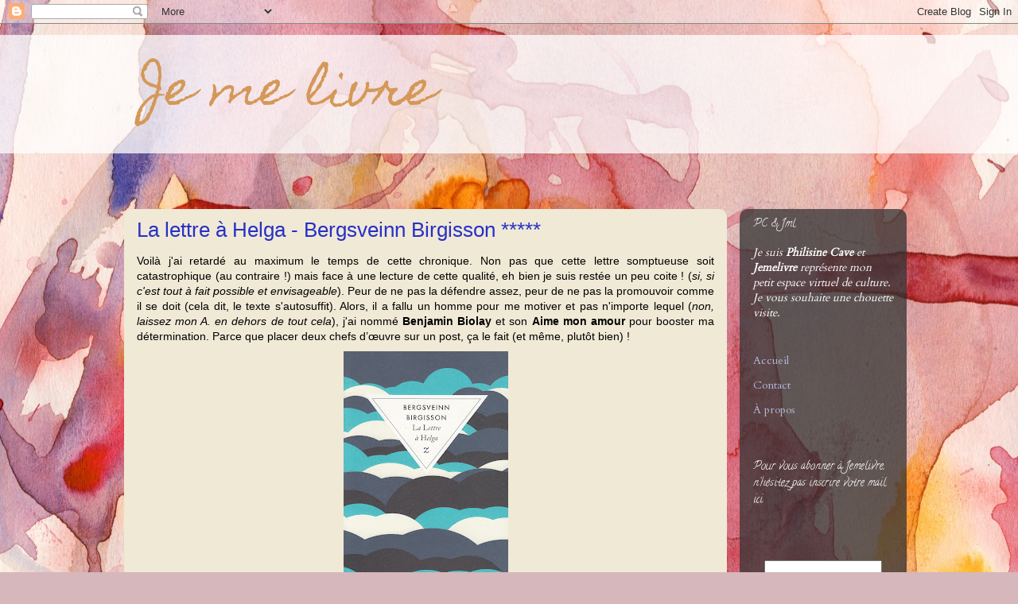

--- FILE ---
content_type: text/html; charset=UTF-8
request_url: https://jemelivre.blogspot.com/2013/09/la-lettre-helga-bergsveinn-birgisson.html?utm_source=feedburner&utm_medium=email&utm_campaign=Feed:+jeMeLivre+(%C2%A0Je+me+livre)
body_size: 43609
content:
<!DOCTYPE html>
<html class='v2' dir='ltr' lang='fr'>
<head>
<link href='https://www.blogger.com/static/v1/widgets/335934321-css_bundle_v2.css' rel='stylesheet' type='text/css'/>
<meta content='width=1100' name='viewport'/>
<meta content='text/html; charset=UTF-8' http-equiv='Content-Type'/>
<meta content='blogger' name='generator'/>
<link href='https://jemelivre.blogspot.com/favicon.ico' rel='icon' type='image/x-icon'/>
<link href='https://jemelivre.blogspot.com/2013/09/la-lettre-helga-bergsveinn-birgisson.html' rel='canonical'/>
<link rel="alternate" type="application/atom+xml" title="&#160;Je me livre - Atom" href="https://jemelivre.blogspot.com/feeds/posts/default" />
<link rel="alternate" type="application/rss+xml" title="&#160;Je me livre - RSS" href="https://jemelivre.blogspot.com/feeds/posts/default?alt=rss" />
<link rel="service.post" type="application/atom+xml" title="&#160;Je me livre - Atom" href="https://www.blogger.com/feeds/4563263042513256570/posts/default" />

<link rel="alternate" type="application/atom+xml" title="&#160;Je me livre - Atom" href="https://jemelivre.blogspot.com/feeds/4313496002958251406/comments/default" />
<!--Can't find substitution for tag [blog.ieCssRetrofitLinks]-->
<link href='https://blogger.googleusercontent.com/img/b/R29vZ2xl/AVvXsEiw_6Atr6mg2xCbhr8ThiK2ksURgN5j-UnkoHfz45onJTrLXNnJzuEo2Esd8OS8p36gEKBv8S34FxFan1BOmR0vdaZm3Wk0MlCBHP6OXvTOcnxNj4CE-ByHhh5wFicbRUeCSzu_7l6viFA/s320/Helga.jpg' rel='image_src'/>
<meta content='https://jemelivre.blogspot.com/2013/09/la-lettre-helga-bergsveinn-birgisson.html' property='og:url'/>
<meta content='La lettre à Helga - Bergsveinn Birgisson *****' property='og:title'/>
<meta content='  Voilà j&#39;ai retardé au maximum le temps de cette chronique. Non pas que cette lettre somptueuse soit catastrophique (au contraire !) mais f...' property='og:description'/>
<meta content='https://blogger.googleusercontent.com/img/b/R29vZ2xl/AVvXsEiw_6Atr6mg2xCbhr8ThiK2ksURgN5j-UnkoHfz45onJTrLXNnJzuEo2Esd8OS8p36gEKBv8S34FxFan1BOmR0vdaZm3Wk0MlCBHP6OXvTOcnxNj4CE-ByHhh5wFicbRUeCSzu_7l6viFA/w1200-h630-p-k-no-nu/Helga.jpg' property='og:image'/>
<title>&#160;Je me livre: La lettre à Helga - Bergsveinn Birgisson *****</title>
<style type='text/css'>@font-face{font-family:'Calligraffitti';font-style:normal;font-weight:400;font-display:swap;src:url(//fonts.gstatic.com/s/calligraffitti/v20/46k2lbT3XjDVqJw3DCmCFjE0vkFeOZdjppN_.woff2)format('woff2');unicode-range:U+0000-00FF,U+0131,U+0152-0153,U+02BB-02BC,U+02C6,U+02DA,U+02DC,U+0304,U+0308,U+0329,U+2000-206F,U+20AC,U+2122,U+2191,U+2193,U+2212,U+2215,U+FEFF,U+FFFD;}@font-face{font-family:'Cardo';font-style:normal;font-weight:400;font-display:swap;src:url(//fonts.gstatic.com/s/cardo/v21/wlp_gwjKBV1pqhvP3IE7225PUCk.woff2)format('woff2');unicode-range:U+0304-0305,U+0308,U+0331,U+10330-1034A;}@font-face{font-family:'Cardo';font-style:normal;font-weight:400;font-display:swap;src:url(//fonts.gstatic.com/s/cardo/v21/wlp_gwjKBV1pqhv03IE7225PUCk.woff2)format('woff2');unicode-range:U+1F00-1FFF;}@font-face{font-family:'Cardo';font-style:normal;font-weight:400;font-display:swap;src:url(//fonts.gstatic.com/s/cardo/v21/wlp_gwjKBV1pqhv73IE7225PUCk.woff2)format('woff2');unicode-range:U+0370-0377,U+037A-037F,U+0384-038A,U+038C,U+038E-03A1,U+03A3-03FF;}@font-face{font-family:'Cardo';font-style:normal;font-weight:400;font-display:swap;src:url(//fonts.gstatic.com/s/cardo/v21/wlp_gwjKBV1pqhv63IE7225PUCk.woff2)format('woff2');unicode-range:U+0307-0308,U+0590-05FF,U+200C-2010,U+20AA,U+25CC,U+FB1D-FB4F;}@font-face{font-family:'Cardo';font-style:normal;font-weight:400;font-display:swap;src:url(//fonts.gstatic.com/s/cardo/v21/wlp_gwjKBV1pqhu63IE7225PUCk.woff2)format('woff2');unicode-range:U+10300-1032F;}@font-face{font-family:'Cardo';font-style:normal;font-weight:400;font-display:swap;src:url(//fonts.gstatic.com/s/cardo/v21/wlp_gwjKBV1pqhvM3IE7225PUCk.woff2)format('woff2');unicode-range:U+16A0-16F8;}@font-face{font-family:'Cardo';font-style:normal;font-weight:400;font-display:swap;src:url(//fonts.gstatic.com/s/cardo/v21/wlp_gwjKBV1pqhv23IE7225PUCk.woff2)format('woff2');unicode-range:U+0100-02BA,U+02BD-02C5,U+02C7-02CC,U+02CE-02D7,U+02DD-02FF,U+0304,U+0308,U+0329,U+1D00-1DBF,U+1E00-1E9F,U+1EF2-1EFF,U+2020,U+20A0-20AB,U+20AD-20C0,U+2113,U+2C60-2C7F,U+A720-A7FF;}@font-face{font-family:'Cardo';font-style:normal;font-weight:400;font-display:swap;src:url(//fonts.gstatic.com/s/cardo/v21/wlp_gwjKBV1pqhv43IE7225P.woff2)format('woff2');unicode-range:U+0000-00FF,U+0131,U+0152-0153,U+02BB-02BC,U+02C6,U+02DA,U+02DC,U+0304,U+0308,U+0329,U+2000-206F,U+20AC,U+2122,U+2191,U+2193,U+2212,U+2215,U+FEFF,U+FFFD;}@font-face{font-family:'Homemade Apple';font-style:normal;font-weight:400;font-display:swap;src:url(//fonts.gstatic.com/s/homemadeapple/v24/Qw3EZQFXECDrI2q789EKQZJob0x6XHgOiJM6.woff2)format('woff2');unicode-range:U+0000-00FF,U+0131,U+0152-0153,U+02BB-02BC,U+02C6,U+02DA,U+02DC,U+0304,U+0308,U+0329,U+2000-206F,U+20AC,U+2122,U+2191,U+2193,U+2212,U+2215,U+FEFF,U+FFFD;}</style>
<style id='page-skin-1' type='text/css'><!--
/*
-----------------------------------------------
Blogger Template Style
Name:     Awesome Inc.
Designer: Tina Chen
URL:      tinachen.org
----------------------------------------------- */
/* Content
----------------------------------------------- */
body {
font: normal normal 14px Arial, Tahoma, Helvetica, FreeSans, sans-serif;
color: #000000;
background: #d5b7bc url(//themes.googleusercontent.com/image?id=0BwVBOzw_-hbMOGFhZWQ3YjgtZGZiZC00ODlhLWFkNmQtMzRmZmQzMjAxNTY0) repeat-x fixed center center /* Credit:jusant (https://www.istockphoto.com/googleimages.php?id=5359589&amp;platform=blogger) */;
}
html body .content-outer {
min-width: 0;
max-width: 100%;
width: 100%;
}
a:link {
text-decoration: none;
color: #2730c7;
}
a:visited {
text-decoration: none;
color: #0b0e3d;
}
a:hover {
text-decoration: underline;
color: #2730c7;
}
.body-fauxcolumn-outer .cap-top {
position: absolute;
z-index: 1;
height: 276px;
width: 100%;
background: transparent none repeat-x scroll top left;
_background-image: none;
}
/* Columns
----------------------------------------------- */
.content-inner {
padding: 0;
}
.header-inner .section {
margin: 0 16px;
}
.tabs-inner .section {
margin: 0 16px;
}
.main-inner {
padding-top: 60px;
}
.main-inner .column-center-inner,
.main-inner .column-left-inner,
.main-inner .column-right-inner {
padding: 0 5px;
}
*+html body .main-inner .column-center-inner {
margin-top: -60px;
}
#layout .main-inner .column-center-inner {
margin-top: 0;
}
/* Header
----------------------------------------------- */
.header-outer {
margin: 14px 0 10px 0;
background: rgba(0, 0, 0, 0) url(https://resources.blogblog.com/blogblog/data/1kt/awesomeinc/header_gradient_artsy.png) repeat scroll 0 0;
}
.Header h1 {
font: normal normal 60px Homemade Apple;
color: #d49858;
text-shadow: 0 0 -1px #000000;
}
.Header h1 a {
color: #d49858;
}
.Header .description {
font: normal normal 16px Arial, Tahoma, Helvetica, FreeSans, sans-serif;
color: #000000;
}
.header-inner .Header .titlewrapper,
.header-inner .Header .descriptionwrapper {
padding-left: 0;
padding-right: 0;
margin-bottom: 0;
}
.header-inner .Header .titlewrapper {
padding-top: 9px;
}
/* Tabs
----------------------------------------------- */
.tabs-outer {
overflow: hidden;
position: relative;
background: rgba(0, 0, 0, 0) url(https://resources.blogblog.com/blogblog/data/1kt/awesomeinc/tabs_gradient_artsy.png) repeat scroll 0 0;
}
#layout .tabs-outer {
overflow: visible;
}
.tabs-cap-top, .tabs-cap-bottom {
position: absolute;
width: 100%;
border-top: 1px solid #5668cb;
}
.tabs-cap-bottom {
bottom: 0;
}
.tabs-inner .widget li a {
display: inline-block;
margin: 0;
padding: .6em 1.5em;
font: normal normal 14px Cardo;
color: #000000;
border-top: 1px solid #5668cb;
border-bottom: 1px solid #5668cb;
border-left: 1px solid #5668cb;
height: 16px;
line-height: 16px;
}
.tabs-inner .widget li:last-child a {
border-right: 1px solid #5668cb;
}
.tabs-inner .widget li.selected a, .tabs-inner .widget li a:hover {
background: #000000 url(https://resources.blogblog.com/blogblog/data/1kt/awesomeinc/tabs_gradient_artsy.png) repeat-x scroll 0 -100px;
color: #ffffff;
}
/* Headings
----------------------------------------------- */
h2 {
font: normal normal 14px Calligraffitti;
color: #ffffff;
}
/* Widgets
----------------------------------------------- */
.main-inner .section {
margin: 0 27px;
padding: 0;
}
.main-inner .column-left-outer,
.main-inner .column-right-outer {
margin-top: 0;
}
#layout .main-inner .column-left-outer,
#layout .main-inner .column-right-outer {
margin-top: 0;
}
.main-inner .column-left-inner,
.main-inner .column-right-inner {
background: rgba(0, 0, 0, 0) url(https://resources.blogblog.com/blogblog/data/1kt/awesomeinc/tabs_gradient_artsy.png) repeat 0 0;
-moz-box-shadow: 0 0 0 rgba(0, 0, 0, .2);
-webkit-box-shadow: 0 0 0 rgba(0, 0, 0, .2);
-goog-ms-box-shadow: 0 0 0 rgba(0, 0, 0, .2);
box-shadow: 0 0 0 rgba(0, 0, 0, .2);
-moz-border-radius: 10px;
-webkit-border-radius: 10px;
-goog-ms-border-radius: 10px;
border-radius: 10px;
}
#layout .main-inner .column-left-inner,
#layout .main-inner .column-right-inner {
margin-top: 0;
}
.sidebar .widget {
font: normal normal 14px Cardo;
color: rgba(0, 0, 0, 0);
}
.sidebar .widget a:link {
color: #b2b8d7;
}
.sidebar .widget a:visited {
color: #b2b8d7;
}
.sidebar .widget a:hover {
color: #b2b8d7;
}
.sidebar .widget h2 {
text-shadow: 0 0 -1px #000000;
}
.main-inner .widget {
background-color: rgba(0, 0, 0, 0);
border: 1px solid rgba(0, 0, 0, 0);
padding: 0 0 15px;
margin: 20px -16px;
-moz-box-shadow: 0 0 0 rgba(0, 0, 0, .2);
-webkit-box-shadow: 0 0 0 rgba(0, 0, 0, .2);
-goog-ms-box-shadow: 0 0 0 rgba(0, 0, 0, .2);
box-shadow: 0 0 0 rgba(0, 0, 0, .2);
-moz-border-radius: 10px;
-webkit-border-radius: 10px;
-goog-ms-border-radius: 10px;
border-radius: 10px;
}
.main-inner .widget h2 {
margin: 0 -0;
padding: .6em 0 .5em;
border-bottom: 1px solid rgba(0, 0, 0, 0);
}
.footer-inner .widget h2 {
padding: 0 0 .4em;
border-bottom: 1px solid rgba(0, 0, 0, 0);
}
.main-inner .widget h2 + div, .footer-inner .widget h2 + div {
border-top: 0 solid rgba(0, 0, 0, 0);
padding-top: 8px;
}
.main-inner .widget .widget-content {
margin: 0 -0;
padding: 7px 0 0;
}
.main-inner .widget ul, .main-inner .widget #ArchiveList ul.flat {
margin: -8px -15px 0;
padding: 0;
list-style: none;
}
.main-inner .widget #ArchiveList {
margin: -8px 0 0;
}
.main-inner .widget ul li, .main-inner .widget #ArchiveList ul.flat li {
padding: .5em 15px;
text-indent: 0;
color: #ffffff;
border-top: 0 solid rgba(0, 0, 0, 0);
border-bottom: 1px solid rgba(0, 0, 0, 0);
}
.main-inner .widget #ArchiveList ul li {
padding-top: .25em;
padding-bottom: .25em;
}
.main-inner .widget ul li:first-child, .main-inner .widget #ArchiveList ul.flat li:first-child {
border-top: none;
}
.main-inner .widget ul li:last-child, .main-inner .widget #ArchiveList ul.flat li:last-child {
border-bottom: none;
}
.post-body {
position: relative;
}
.main-inner .widget .post-body ul {
padding: 0 2.5em;
margin: .5em 0;
list-style: disc;
}
.main-inner .widget .post-body ul li {
padding: 0.25em 0;
margin-bottom: .25em;
color: #000000;
border: none;
}
.footer-inner .widget ul {
padding: 0;
list-style: none;
}
.widget .zippy {
color: #ffffff;
}
/* Posts
----------------------------------------------- */
body .main-inner .Blog {
padding: 0;
margin-bottom: 1em;
background-color: transparent;
border: none;
-moz-box-shadow: 0 0 0 rgba(0, 0, 0, 0);
-webkit-box-shadow: 0 0 0 rgba(0, 0, 0, 0);
-goog-ms-box-shadow: 0 0 0 rgba(0, 0, 0, 0);
box-shadow: 0 0 0 rgba(0, 0, 0, 0);
}
.main-inner .section:last-child .Blog:last-child {
padding: 0;
margin-bottom: 1em;
}
.main-inner .widget h2.date-header {
margin: 0 -15px 1px;
padding: 0 0 0 0;
font: normal normal 14px Arial, Tahoma, Helvetica, FreeSans, sans-serif;
color: #ffffff;
background: transparent url(https://resources.blogblog.com/blogblog/data/1kt/awesomeinc/tabs_gradient_artsy.png) repeat fixed center center;
border-top: 0 solid rgba(0, 0, 0, 0);
border-bottom: 1px solid rgba(0, 0, 0, 0);
-moz-border-radius-topleft: 10px;
-moz-border-radius-topright: 10px;
-webkit-border-top-left-radius: 10px;
-webkit-border-top-right-radius: 10px;
border-top-left-radius: 10px;
border-top-right-radius: 10px;
position: absolute;
bottom: 100%;
left: 25px;
text-shadow: 0 0 -1px #000000;
}
.main-inner .widget h2.date-header span {
font: normal normal 14px Arial, Tahoma, Helvetica, FreeSans, sans-serif;
display: block;
padding: .5em 15px;
border-left: 0 solid rgba(0, 0, 0, 0);
border-right: 0 solid rgba(0, 0, 0, 0);
}
.date-outer {
position: relative;
margin: 60px 0 20px;
padding: 0 15px;
background-color: #f0e9d6;
border: 1px solid rgba(0, 0, 0, 0);
-moz-box-shadow: 0 0 0 rgba(0, 0, 0, .2);
-webkit-box-shadow: 0 0 0 rgba(0, 0, 0, .2);
-goog-ms-box-shadow: 0 0 0 rgba(0, 0, 0, .2);
box-shadow: 0 0 0 rgba(0, 0, 0, .2);
-moz-border-radius: 10px;
-webkit-border-radius: 10px;
-goog-ms-border-radius: 10px;
border-radius: 10px;
}
.date-outer:first-child {
margin-top: 0;
}
.date-outer:last-child {
margin-bottom: 0;
-moz-border-radius-bottomleft: 0;
-moz-border-radius-bottomright: 0;
-webkit-border-bottom-left-radius: 0;
-webkit-border-bottom-right-radius: 0;
-goog-ms-border-bottom-left-radius: 0;
-goog-ms-border-bottom-right-radius: 0;
border-bottom-left-radius: 0;
border-bottom-right-radius: 0;
}
.date-posts {
margin: 0 -0;
padding: 0 0;
clear: both;
}
.post-outer, .inline-ad {
border-top: 1px solid rgba(0, 0, 0, 0);
margin: 0 -0;
padding: 15px 0;
}
.post-outer {
padding-bottom: 10px;
}
.post-outer:first-child {
padding-top: 10px;
border-top: none;
}
.post-outer:last-child, .inline-ad:last-child {
border-bottom: none;
}
.post-body {
position: relative;
}
.post-body img {
padding: 8px;
background: rgba(0, 0, 0, 0);
border: 1px solid rgba(0, 0, 0, 0);
-moz-box-shadow: 0 0 0 rgba(0, 0, 0, .2);
-webkit-box-shadow: 0 0 0 rgba(0, 0, 0, .2);
box-shadow: 0 0 0 rgba(0, 0, 0, .2);
-moz-border-radius: 0;
-webkit-border-radius: 0;
border-radius: 0;
}
h3.post-title, h4 {
font: normal normal 26px Arial, Tahoma, Helvetica, FreeSans, sans-serif;
color: #2730c7;
}
h3.post-title a {
font: normal normal 26px Arial, Tahoma, Helvetica, FreeSans, sans-serif;
color: #2730c7;
}
h3.post-title a:hover {
color: #2730c7;
text-decoration: underline;
}
.post-header {
margin: 0 0 1em;
}
.post-body {
line-height: 1.4;
}
.post-outer h2 {
color: #000000;
}
.post-footer {
margin: 1.5em 0 0;
}
#blog-pager {
padding: 15px;
font-size: 120%;
background-color: #f0e9d6;
border: 1px solid rgba(0, 0, 0, 0);
-moz-box-shadow: 0 0 0 rgba(0, 0, 0, .2);
-webkit-box-shadow: 0 0 0 rgba(0, 0, 0, .2);
-goog-ms-box-shadow: 0 0 0 rgba(0, 0, 0, .2);
box-shadow: 0 0 0 rgba(0, 0, 0, .2);
-moz-border-radius: 10px;
-webkit-border-radius: 10px;
-goog-ms-border-radius: 10px;
border-radius: 10px;
-moz-border-radius-topleft: 0;
-moz-border-radius-topright: 0;
-webkit-border-top-left-radius: 0;
-webkit-border-top-right-radius: 0;
-goog-ms-border-top-left-radius: 0;
-goog-ms-border-top-right-radius: 0;
border-top-left-radius: 0;
border-top-right-radius-topright: 0;
margin-top: 0;
}
.blog-feeds, .post-feeds {
margin: 1em 0;
text-align: center;
color: #000000;
}
.blog-feeds a, .post-feeds a {
color: #ffffff;
}
.blog-feeds a:visited, .post-feeds a:visited {
color: #ffffff;
}
.blog-feeds a:hover, .post-feeds a:hover {
color: #ffffff;
}
.post-outer .comments {
margin-top: 2em;
}
/* Comments
----------------------------------------------- */
.comments .comments-content .icon.blog-author {
background-repeat: no-repeat;
background-image: url([data-uri]);
}
.comments .comments-content .loadmore a {
border-top: 1px solid #5668cb;
border-bottom: 1px solid #5668cb;
}
.comments .continue {
border-top: 2px solid #5668cb;
}
/* Footer
----------------------------------------------- */
.footer-outer {
margin: -0 0 -1px;
padding: 0 0 0;
color: #000000;
overflow: hidden;
}
.footer-fauxborder-left {
border-top: 1px solid rgba(0, 0, 0, 0);
background: #444444 url(https://resources.blogblog.com/blogblog/data/1kt/awesomeinc/header_gradient_artsy.png) repeat scroll 0 0;
-moz-box-shadow: 0 0 0 rgba(0, 0, 0, .2);
-webkit-box-shadow: 0 0 0 rgba(0, 0, 0, .2);
-goog-ms-box-shadow: 0 0 0 rgba(0, 0, 0, .2);
box-shadow: 0 0 0 rgba(0, 0, 0, .2);
margin: 0 -0;
}
/* Mobile
----------------------------------------------- */
body.mobile {
background-size: 100% auto;
}
.mobile .body-fauxcolumn-outer {
background: transparent none repeat scroll top left;
}
*+html body.mobile .main-inner .column-center-inner {
margin-top: 0;
}
.mobile .main-inner .widget {
padding: 0 0 15px;
}
.mobile .main-inner .widget h2 + div,
.mobile .footer-inner .widget h2 + div {
border-top: none;
padding-top: 0;
}
.mobile .footer-inner .widget h2 {
padding: 0.5em 0;
border-bottom: none;
}
.mobile .main-inner .widget .widget-content {
margin: 0;
padding: 7px 0 0;
}
.mobile .main-inner .widget ul,
.mobile .main-inner .widget #ArchiveList ul.flat {
margin: 0 -15px 0;
}
.mobile .main-inner .widget h2.date-header {
left: 0;
}
.mobile .date-header span {
padding: 0.4em 0;
}
.mobile .date-outer:first-child {
margin-bottom: 0;
border: 1px solid rgba(0, 0, 0, 0);
-moz-border-radius-topleft: 10px;
-moz-border-radius-topright: 10px;
-webkit-border-top-left-radius: 10px;
-webkit-border-top-right-radius: 10px;
-goog-ms-border-top-left-radius: 10px;
-goog-ms-border-top-right-radius: 10px;
border-top-left-radius: 10px;
border-top-right-radius: 10px;
}
.mobile .date-outer {
border-color: rgba(0, 0, 0, 0);
border-width: 0 1px 1px;
}
.mobile .date-outer:last-child {
margin-bottom: 0;
}
.mobile .main-inner {
padding: 0;
}
.mobile .header-inner .section {
margin: 0;
}
.mobile .post-outer, .mobile .inline-ad {
padding: 5px 0;
}
.mobile .tabs-inner .section {
margin: 0 10px;
}
.mobile .main-inner .widget h2 {
margin: 0;
padding: 0;
}
.mobile .main-inner .widget h2.date-header span {
padding: 0;
}
.mobile .main-inner .widget .widget-content {
margin: 0;
padding: 7px 0 0;
}
.mobile #blog-pager {
border: 1px solid transparent;
background: #444444 url(https://resources.blogblog.com/blogblog/data/1kt/awesomeinc/header_gradient_artsy.png) repeat scroll 0 0;
}
.mobile .main-inner .column-left-inner,
.mobile .main-inner .column-right-inner {
background: rgba(0, 0, 0, 0) url(https://resources.blogblog.com/blogblog/data/1kt/awesomeinc/tabs_gradient_artsy.png) repeat 0 0;
-moz-box-shadow: none;
-webkit-box-shadow: none;
-goog-ms-box-shadow: none;
box-shadow: none;
}
.mobile .date-posts {
margin: 0;
padding: 0;
}
.mobile .footer-fauxborder-left {
margin: 0;
border-top: inherit;
}
.mobile .main-inner .section:last-child .Blog:last-child {
margin-bottom: 0;
}
.mobile-index-contents {
color: #000000;
}
.mobile .mobile-link-button {
background: #2730c7 url(https://resources.blogblog.com/blogblog/data/1kt/awesomeinc/tabs_gradient_artsy.png) repeat scroll 0 0;
}
.mobile-link-button a:link, .mobile-link-button a:visited {
color: #ffffff;
}
.mobile .tabs-inner .PageList .widget-content {
background: transparent;
border-top: 1px solid;
border-color: #5668cb;
color: #000000;
}
.mobile .tabs-inner .PageList .widget-content .pagelist-arrow {
border-left: 1px solid #5668cb;
}

--></style>
<style id='template-skin-1' type='text/css'><!--
body {
min-width: 1000px;
}
.content-outer, .content-fauxcolumn-outer, .region-inner {
min-width: 1000px;
max-width: 1000px;
_width: 1000px;
}
.main-inner .columns {
padding-left: 0px;
padding-right: 210px;
}
.main-inner .fauxcolumn-center-outer {
left: 0px;
right: 210px;
/* IE6 does not respect left and right together */
_width: expression(this.parentNode.offsetWidth -
parseInt("0px") -
parseInt("210px") + 'px');
}
.main-inner .fauxcolumn-left-outer {
width: 0px;
}
.main-inner .fauxcolumn-right-outer {
width: 210px;
}
.main-inner .column-left-outer {
width: 0px;
right: 100%;
margin-left: -0px;
}
.main-inner .column-right-outer {
width: 210px;
margin-right: -210px;
}
#layout {
min-width: 0;
}
#layout .content-outer {
min-width: 0;
width: 800px;
}
#layout .region-inner {
min-width: 0;
width: auto;
}
body#layout div.add_widget {
padding: 8px;
}
body#layout div.add_widget a {
margin-left: 32px;
}
--></style>
<style>
    body {background-image:url(\/\/themes.googleusercontent.com\/image?id=0BwVBOzw_-hbMOGFhZWQ3YjgtZGZiZC00ODlhLWFkNmQtMzRmZmQzMjAxNTY0);}
    
@media (max-width: 200px) { body {background-image:url(\/\/themes.googleusercontent.com\/image?id=0BwVBOzw_-hbMOGFhZWQ3YjgtZGZiZC00ODlhLWFkNmQtMzRmZmQzMjAxNTY0&options=w200);}}
@media (max-width: 400px) and (min-width: 201px) { body {background-image:url(\/\/themes.googleusercontent.com\/image?id=0BwVBOzw_-hbMOGFhZWQ3YjgtZGZiZC00ODlhLWFkNmQtMzRmZmQzMjAxNTY0&options=w400);}}
@media (max-width: 800px) and (min-width: 401px) { body {background-image:url(\/\/themes.googleusercontent.com\/image?id=0BwVBOzw_-hbMOGFhZWQ3YjgtZGZiZC00ODlhLWFkNmQtMzRmZmQzMjAxNTY0&options=w800);}}
@media (max-width: 1200px) and (min-width: 801px) { body {background-image:url(\/\/themes.googleusercontent.com\/image?id=0BwVBOzw_-hbMOGFhZWQ3YjgtZGZiZC00ODlhLWFkNmQtMzRmZmQzMjAxNTY0&options=w1200);}}
/* Last tag covers anything over one higher than the previous max-size cap. */
@media (min-width: 1201px) { body {background-image:url(\/\/themes.googleusercontent.com\/image?id=0BwVBOzw_-hbMOGFhZWQ3YjgtZGZiZC00ODlhLWFkNmQtMzRmZmQzMjAxNTY0&options=w1600);}}
  </style>
<link href='https://www.blogger.com/dyn-css/authorization.css?targetBlogID=4563263042513256570&amp;zx=c17d950c-db1c-4b36-95d5-dad7463c8dc4' media='none' onload='if(media!=&#39;all&#39;)media=&#39;all&#39;' rel='stylesheet'/><noscript><link href='https://www.blogger.com/dyn-css/authorization.css?targetBlogID=4563263042513256570&amp;zx=c17d950c-db1c-4b36-95d5-dad7463c8dc4' rel='stylesheet'/></noscript>
<meta name='google-adsense-platform-account' content='ca-host-pub-1556223355139109'/>
<meta name='google-adsense-platform-domain' content='blogspot.com'/>

<link rel="stylesheet" href="https://fonts.googleapis.com/css2?display=swap&family=Calligraffitti"></head>
<body class='loading variant-artsy'>
<div class='navbar section' id='navbar' name='Navbar'><div class='widget Navbar' data-version='1' id='Navbar1'><script type="text/javascript">
    function setAttributeOnload(object, attribute, val) {
      if(window.addEventListener) {
        window.addEventListener('load',
          function(){ object[attribute] = val; }, false);
      } else {
        window.attachEvent('onload', function(){ object[attribute] = val; });
      }
    }
  </script>
<div id="navbar-iframe-container"></div>
<script type="text/javascript" src="https://apis.google.com/js/platform.js"></script>
<script type="text/javascript">
      gapi.load("gapi.iframes:gapi.iframes.style.bubble", function() {
        if (gapi.iframes && gapi.iframes.getContext) {
          gapi.iframes.getContext().openChild({
              url: 'https://www.blogger.com/navbar/4563263042513256570?po\x3d4313496002958251406\x26origin\x3dhttps://jemelivre.blogspot.com',
              where: document.getElementById("navbar-iframe-container"),
              id: "navbar-iframe"
          });
        }
      });
    </script><script type="text/javascript">
(function() {
var script = document.createElement('script');
script.type = 'text/javascript';
script.src = '//pagead2.googlesyndication.com/pagead/js/google_top_exp.js';
var head = document.getElementsByTagName('head')[0];
if (head) {
head.appendChild(script);
}})();
</script>
</div></div>
<div class='body-fauxcolumns'>
<div class='fauxcolumn-outer body-fauxcolumn-outer'>
<div class='cap-top'>
<div class='cap-left'></div>
<div class='cap-right'></div>
</div>
<div class='fauxborder-left'>
<div class='fauxborder-right'></div>
<div class='fauxcolumn-inner'>
</div>
</div>
<div class='cap-bottom'>
<div class='cap-left'></div>
<div class='cap-right'></div>
</div>
</div>
</div>
<div class='content'>
<div class='content-fauxcolumns'>
<div class='fauxcolumn-outer content-fauxcolumn-outer'>
<div class='cap-top'>
<div class='cap-left'></div>
<div class='cap-right'></div>
</div>
<div class='fauxborder-left'>
<div class='fauxborder-right'></div>
<div class='fauxcolumn-inner'>
</div>
</div>
<div class='cap-bottom'>
<div class='cap-left'></div>
<div class='cap-right'></div>
</div>
</div>
</div>
<div class='content-outer'>
<div class='content-cap-top cap-top'>
<div class='cap-left'></div>
<div class='cap-right'></div>
</div>
<div class='fauxborder-left content-fauxborder-left'>
<div class='fauxborder-right content-fauxborder-right'></div>
<div class='content-inner'>
<header>
<div class='header-outer'>
<div class='header-cap-top cap-top'>
<div class='cap-left'></div>
<div class='cap-right'></div>
</div>
<div class='fauxborder-left header-fauxborder-left'>
<div class='fauxborder-right header-fauxborder-right'></div>
<div class='region-inner header-inner'>
<div class='header section' id='header' name='En-tête'><div class='widget Header' data-version='1' id='Header1'>
<div id='header-inner'>
<div class='titlewrapper'>
<h1 class='title'>
<a href='https://jemelivre.blogspot.com/'>
&#160;Je me livre
</a>
</h1>
</div>
<div class='descriptionwrapper'>
<p class='description'><span>
</span></p>
</div>
</div>
</div></div>
</div>
</div>
<div class='header-cap-bottom cap-bottom'>
<div class='cap-left'></div>
<div class='cap-right'></div>
</div>
</div>
</header>
<div class='tabs-outer'>
<div class='tabs-cap-top cap-top'>
<div class='cap-left'></div>
<div class='cap-right'></div>
</div>
<div class='fauxborder-left tabs-fauxborder-left'>
<div class='fauxborder-right tabs-fauxborder-right'></div>
<div class='region-inner tabs-inner'>
<div class='tabs no-items section' id='crosscol' name='Toutes les colonnes'></div>
<div class='tabs no-items section' id='crosscol-overflow' name='Cross-Column 2'></div>
</div>
</div>
<div class='tabs-cap-bottom cap-bottom'>
<div class='cap-left'></div>
<div class='cap-right'></div>
</div>
</div>
<div class='main-outer'>
<div class='main-cap-top cap-top'>
<div class='cap-left'></div>
<div class='cap-right'></div>
</div>
<div class='fauxborder-left main-fauxborder-left'>
<div class='fauxborder-right main-fauxborder-right'></div>
<div class='region-inner main-inner'>
<div class='columns fauxcolumns'>
<div class='fauxcolumn-outer fauxcolumn-center-outer'>
<div class='cap-top'>
<div class='cap-left'></div>
<div class='cap-right'></div>
</div>
<div class='fauxborder-left'>
<div class='fauxborder-right'></div>
<div class='fauxcolumn-inner'>
</div>
</div>
<div class='cap-bottom'>
<div class='cap-left'></div>
<div class='cap-right'></div>
</div>
</div>
<div class='fauxcolumn-outer fauxcolumn-left-outer'>
<div class='cap-top'>
<div class='cap-left'></div>
<div class='cap-right'></div>
</div>
<div class='fauxborder-left'>
<div class='fauxborder-right'></div>
<div class='fauxcolumn-inner'>
</div>
</div>
<div class='cap-bottom'>
<div class='cap-left'></div>
<div class='cap-right'></div>
</div>
</div>
<div class='fauxcolumn-outer fauxcolumn-right-outer'>
<div class='cap-top'>
<div class='cap-left'></div>
<div class='cap-right'></div>
</div>
<div class='fauxborder-left'>
<div class='fauxborder-right'></div>
<div class='fauxcolumn-inner'>
</div>
</div>
<div class='cap-bottom'>
<div class='cap-left'></div>
<div class='cap-right'></div>
</div>
</div>
<!-- corrects IE6 width calculation -->
<div class='columns-inner'>
<div class='column-center-outer'>
<div class='column-center-inner'>
<div class='main section' id='main' name='Principal'><div class='widget Blog' data-version='1' id='Blog1'>
<div class='blog-posts hfeed'>

          <div class="date-outer">
        

          <div class="date-posts">
        
<div class='post-outer'>
<div class='post hentry uncustomized-post-template' itemprop='blogPost' itemscope='itemscope' itemtype='http://schema.org/BlogPosting'>
<meta content='https://blogger.googleusercontent.com/img/b/R29vZ2xl/AVvXsEiw_6Atr6mg2xCbhr8ThiK2ksURgN5j-UnkoHfz45onJTrLXNnJzuEo2Esd8OS8p36gEKBv8S34FxFan1BOmR0vdaZm3Wk0MlCBHP6OXvTOcnxNj4CE-ByHhh5wFicbRUeCSzu_7l6viFA/s320/Helga.jpg' itemprop='image_url'/>
<meta content='4563263042513256570' itemprop='blogId'/>
<meta content='4313496002958251406' itemprop='postId'/>
<a name='4313496002958251406'></a>
<h3 class='post-title entry-title' itemprop='name'>
La lettre à Helga - Bergsveinn Birgisson *****
</h3>
<div class='post-header'>
<div class='post-header-line-1'></div>
</div>
<div class='post-body entry-content' id='post-body-4313496002958251406' itemprop='description articleBody'>
<div dir="ltr" style="text-align: left;" trbidi="on">
<div style="text-align: justify;">
Voilà j'ai retardé au maximum le temps de cette chronique. Non pas que cette lettre somptueuse soit catastrophique (au contraire !) mais face à une lecture de cette qualité, eh bien je suis restée un peu coite ! (<i>si, si c'est tout à fait possible et envisageable</i>). Peur de ne pas la défendre assez, peur de ne pas la promouvoir comme il se doit (cela dit, le texte s'autosuffit). Alors, il a fallu un homme pour me motiver et pas n'importe lequel (<i>non, laissez mon A. en dehors de tout cela</i>), j'ai nommé <b>Benjamin Biolay</b> et son <b>Aime mon amour</b> pour booster ma détermination. Parce que placer deux chefs d&#8217;œuvre sur un post, ça le fait (et même, plutôt bien) ! &nbsp; </div>
<div class="separator" style="clear: both; text-align: center;">
<a href="https://blogger.googleusercontent.com/img/b/R29vZ2xl/AVvXsEiw_6Atr6mg2xCbhr8ThiK2ksURgN5j-UnkoHfz45onJTrLXNnJzuEo2Esd8OS8p36gEKBv8S34FxFan1BOmR0vdaZm3Wk0MlCBHP6OXvTOcnxNj4CE-ByHhh5wFicbRUeCSzu_7l6viFA/s1600/Helga.jpg" imageanchor="1" style="margin-left: 1em; margin-right: 1em;"><img border="0" height="320" src="https://blogger.googleusercontent.com/img/b/R29vZ2xl/AVvXsEiw_6Atr6mg2xCbhr8ThiK2ksURgN5j-UnkoHfz45onJTrLXNnJzuEo2Esd8OS8p36gEKBv8S34FxFan1BOmR0vdaZm3Wk0MlCBHP6OXvTOcnxNj4CE-ByHhh5wFicbRUeCSzu_7l6viFA/s320/Helga.jpg" width="207" /></a></div>
<div style="text-align: justify;">
Bjarni Gíslason, fermier de son état, aime être serviable et ne compte pas l'aide qu'il apporte aux autres. Amoureux de ses terres reçues en héritage, il élève ses brebis avec attendrissement, contrôle assidûment le fourrage de tous, s'oublie dans le travail, une forme d'échappatoire pour évacuer une vie intime plutôt tristounette. Heureusement, le voisinage offre d'intéressantes perspectives, plutôt même pulpeuses.</div>
<div style="text-align: justify;">
<br /></div>
<div style="text-align: justify;">
<b>La lettre à Helga</b> est mon premier coup de cœur de la rentrée littéraire 2013 (à ce jour, le seul). Comment <b>Bergsveinn Birgisson</b> a-t-il réussi à placer autant de sensibilité et d'émotion dans cet écrit ? Son héros, Bjarni Gíslason apparaît sous toutes les coutures : tour à tour râleur, souvent de mauvaise foi (surtout quand il n'assume pas ses propres décisions), attachant et finalement intègre, facétieux et bourré d'habitudes qui le rassurent et parfois le castrent. <b>Bergsveinn Birgisson</b> décrit la vie d'un homme tout simplement, d'un amour consommé et consumé.</div>
<div style="text-align: justify;">
Loin des atermoiements habituels, l'auteur ne se laisse jamais manger par l'intrigue ou par ses personnages : il sait les contenir et obtenir d'eux tout ce qu'ils ont dans le ventre, dans leur corps, dans leur cœur. Rien n'est simple dans l'existence : parfois certains choix s'imposent d'eux-mêmes, d'autres semblent contraints. Et c'est justement l'idée principale du texte : une décision irrévocable conditionne une autre vie, un abandon. La qualité littéraire de cette lettre (hommage appuyé au travail de traduction de<b> Catherine </b><b><span class="rose">Eyjólfsson</span> </b>qui à mon avis, n'a aucunement trahi la pensée de l'auteur et a brillamment servi le texte) participe au succès de cette première œuvre. Oui, l'idée géniale de la confession permet un glissement plus rapide du lecteur vers le héros. Oui, le discours de ce dernier, certes simple et quelquefois réducteur, le rend attendrissant et anticipe la relance de l'intrigue. Mine de rien, <b>Bergsveinn Birgisson </b>aborde la misère sexuelle sous différentes facettes (zoophilie, adultère, abstinence...).</div>
<div style="text-align: justify;">
Tout est beau dans ce livre : la description des paysages, le lien fort avec les animaux, la vie à la ferme, la relation entre Bjarni et son épouse Unnur, le manque d'amour et puis le manque tout court.&nbsp;&nbsp;</div>
<div style="text-align: justify;">
Je ne pensais pas qu'il était aussi formidable de découvrir un homme qui se cherche.&nbsp; &nbsp; </div>
<div style="text-align: justify;">
<br /></div>
<b>Traduction de Catherine </b><b><span class="rose">Eyjólfsson</span> </b><br />
<b>Éditions Zulma&nbsp;</b><br />
<br />
<b>Rentrée littéraire 2013 </b><br />
<br />
<b>avis</b> : <a href="http://www.cathulu.com/archive/2013/08/22/la-lettre-a-helga-5140830.html" target="_blank">Cathulu</a>, <a href="http://litterature-a-blog.blogspot.fr/2013/08/la-lettre-helga-bergsveinn-birgisson.html" target="_blank">Jérôme</a> (<i>c'est quoi, ce pseudo à la mords-moi-le-noeud sur Babelio, Geronimo chéri ?)</i>, <a href="http://www.lire-et-merveilles.fr/lectures/litterature-europe/la-lettre-a-helga-bergsveinn-birgisson-14044" target="_blank">Marilyne</a>, <a href="http://shereads.canalblog.com/archives/2013/08/26/27894972.html" target="_blank">Mélopée</a> , <span style="color: blue;"><a href="http://phildes.canalblog.com/archives/2013/10/07/28167736.html" target="_blank">Philippe</a></span>, <a href="http://monsalonlitteraire.blogspot.fr/2013/11/la-lettre-helga-bergsveinn-birgisson.html" target="_blank">Mina</a> , <a href="http://laculturesepartage.over-blog.com/2013/11/la-lettre-a-helga-de-bergsveinn-birgisson.html" target="_blank">Coccinelle</a>, <a href="http://evalire.over-blog.com/2013/11/bergsveinn-birgisson-la-lettre-%C3%A0-holga.html" target="_blank">Evalire</a>, <a href="http://www.lecturissime.com/article-la-lettre-a-helga-de-bergsveinn-birgisson-120885838.html" target="_blank">Hélène</a>, <a href="http://zazymut.over-blog.com/2013/11/bergsveinn-birgisson-la-lettre-%C3%A0-helga.html" target="_blank">Zazy</a>, <a href="http://polars.canalblog.com/archives/2013/12/15/28410094.html" target="_blank">Fersenette</a>,&nbsp; <br />
<br />
<br />
<span style="color: purple;">Je me suis fait ce beau cadeau sur le conseil très avisé d'Hélène Delapré (libraire du Saint-Christophe à Lesneven) obtenu sur notre plage préférée début août (<i>oui, la vie est belle</i> !). <b>Ce livre voyage et sera ravi de passer de main en main.</b></span><br />
<span style="color: purple;"><b><span style="color: black;">départ <u>demain</u> chez<strike> <a href="http://minoualu.blogspot.fr/" target="_blank">Mina</a></strike>, puis <strike><a href="http://evalire.over-blog.com/" target="_blank">Evalire</a></strike>, </span></b></span><b><a href="http://polars.canalblog.com/" target="_blank">Fersenette</a>,&nbsp; <a href="http://liliba.canalblog.com/" target="_blank">Liliba</a></b><br />
<br />
<span style="color: blue;"><b><a href="http://www.libfly.com/la-lettre-a-helga-catherine-eyjolfsson-bergsveinn-birgisson-livre-1845092.html" target="_blank">The Voice</a> sur Libfly&nbsp;</b></span><br />
<br />
<b>évasion musicale</b> : <span style="color: blue;">Aime mon amour</span> - <b>Benjamin Biolay </b>(réalisation de la vidéo par <b>Karole Rocher</b>, la dame du clip)<br />
<div class="separator" style="clear: both; text-align: center;">
<iframe width="320" height="266" class="YOUTUBE-iframe-video" data-thumbnail-src="https://i.ytimg.com/vi/dj7Lfoil1-I/0.jpg" src="https://www.youtube.com/embed/dj7Lfoil1-I?feature=player_embedded" frameborder="0" allowfullscreen></iframe></div>
<br />
<div class="separator" style="clear: both; text-align: center;">
<br /></div>
et un de plus pour les challenges d'<a href="http://desmotsetdesnotes.wordpress.com/2013/01/01/voisins-voisines-2013-le-billet-recapitulatif/" target="_blank">Anne</a> et d'<a href="http://desmotsetdesnotes.wordpress.com/2013/01/01/defi-premier-roman-2013-le-billet-recapitulatif/" target="_blank">Anne</a>, <a href="http://a-fleur-de-mots.over-blog.com/article-challenge-en-toutes-lettres-les-logos-120181906.html" target="_blank">Heide</a> et de <a href="http://souslesgalets.blogspot.fr/2013/11/challenge-nos-pepites-de-lannee-2013.html" target="_blank">Galéa </a> <br />
<img alt="" height="113" id="Image18_img" src="https://blogger.googleusercontent.com/img/b/R29vZ2xl/AVvXsEhsHXJWvwqGfEWZfACs9RaW1ECIna2peQJmS-GY-M7f1DQFEyHhH2U8ihagUisEBuFFnElPJ0i4WkyyH57WklcXp8B2YJmz30SLGQzXAOiXuTXdjg6_z7AjvOTZi6T4bzrcM-7vRACQNs4/s150/VoisinsVoisines2013.jpg" width="150" /><img alt="" height="166" id="Image19_img" src="https://blogger.googleusercontent.com/img/b/R29vZ2xl/AVvXsEhuhupcbOx3EoxsR-wLBgaqhELTB7nFPe59rnSx3Qwvb6QH-xWimXpzfikhIgTjeeaEdrIIUnpk74BQRPqH8iYMFw3c-bN4aaWbcvRjYmI6iJ56xtjEoyGbARWLAPqncDVyGMUs2H4GOBE/s190/Challenge+Premier+roman.jpg" style="visibility: visible;" width="166" /><img alt="En toutes lettres" height="175" id="Image5_img" src="https://blogger.googleusercontent.com/img/b/R29vZ2xl/AVvXsEiQnjazSm3mVBSSW_Fo_qo4jY458QNnS8Q8i-C1M3MFcjYUj7f1LBSfKX-YC8mlfhugRWn3wkpMhsuZZsNQuhk62uE74-W8lqkC8XSMNFnO3UKsZIf7LuLqi3dAzzGEhw_4C3CJFZ-otzg/s1600/Challenge+en+toutes+lettres.jpg" style="visibility: visible;" width="175" /><img border="0" height="135" src="https://blogger.googleusercontent.com/img/b/R29vZ2xl/AVvXsEj-Ascbsz1o2PrfTkXi2QgnBter-whqDTxoeywZ9iM_CoNWumQEBs3AQl1q8GpQlBhmutcRse2I6lVJkKHb-Y2lwdpE8GjvuV8a3A_FGUCMD1gr6a6p6w2J0AS8dStLKLAZE_w_2ekouqWD/s200/challenge-nos+p%C3%A9pites+de+l&#39;ann%C3%A9e.jpg" width="200" /><a href="http://souslesgalets.blogspot.fr/2013/11/challenge-nos-pepites-de-lannee-2013.html" target="_blank"> </a></div>
<div style='clear: both;'></div>
</div>
<div class='post-footer'>
<div class='post-footer-line post-footer-line-1'>
<span class='post-author vcard'>
Publié par
<span class='fn' itemprop='author' itemscope='itemscope' itemtype='http://schema.org/Person'>
<meta content='https://www.blogger.com/profile/15359827527061755958' itemprop='url'/>
<a class='g-profile' href='https://www.blogger.com/profile/15359827527061755958' rel='author' title='author profile'>
<span itemprop='name'>Philisine Cave</span>
</a>
</span>
</span>
<span class='post-timestamp'>
le
<meta content='https://jemelivre.blogspot.com/2013/09/la-lettre-helga-bergsveinn-birgisson.html' itemprop='url'/>
<a class='timestamp-link' href='https://jemelivre.blogspot.com/2013/09/la-lettre-helga-bergsveinn-birgisson.html' rel='bookmark' title='permanent link'><abbr class='published' itemprop='datePublished' title='2013-09-11T18:41:00+02:00'>11.9.13</abbr></a>
</span>
<span class='post-comment-link'>
</span>
<span class='post-icons'>
<span class='item-control blog-admin pid-551023927'>
<a href='https://www.blogger.com/post-edit.g?blogID=4563263042513256570&postID=4313496002958251406&from=pencil' title='Modifier l&#39;article'>
<img alt='' class='icon-action' height='18' src='https://resources.blogblog.com/img/icon18_edit_allbkg.gif' width='18'/>
</a>
</span>
</span>
<div class='post-share-buttons goog-inline-block'>
<a class='goog-inline-block share-button sb-email' href='https://www.blogger.com/share-post.g?blogID=4563263042513256570&postID=4313496002958251406&target=email' target='_blank' title='Envoyer par e-mail'><span class='share-button-link-text'>Envoyer par e-mail</span></a><a class='goog-inline-block share-button sb-blog' href='https://www.blogger.com/share-post.g?blogID=4563263042513256570&postID=4313496002958251406&target=blog' onclick='window.open(this.href, "_blank", "height=270,width=475"); return false;' target='_blank' title='BlogThis!'><span class='share-button-link-text'>BlogThis!</span></a><a class='goog-inline-block share-button sb-twitter' href='https://www.blogger.com/share-post.g?blogID=4563263042513256570&postID=4313496002958251406&target=twitter' target='_blank' title='Partager sur X'><span class='share-button-link-text'>Partager sur X</span></a><a class='goog-inline-block share-button sb-facebook' href='https://www.blogger.com/share-post.g?blogID=4563263042513256570&postID=4313496002958251406&target=facebook' onclick='window.open(this.href, "_blank", "height=430,width=640"); return false;' target='_blank' title='Partager sur Facebook'><span class='share-button-link-text'>Partager sur Facebook</span></a><a class='goog-inline-block share-button sb-pinterest' href='https://www.blogger.com/share-post.g?blogID=4563263042513256570&postID=4313496002958251406&target=pinterest' target='_blank' title='Partager sur Pinterest'><span class='share-button-link-text'>Partager sur Pinterest</span></a>
</div>
</div>
<div class='post-footer-line post-footer-line-2'>
<span class='post-labels'>
Tags :
<a href='https://jemelivre.blogspot.com/search/label/*****' rel='tag'>*****</a>,
<a href='https://jemelivre.blogspot.com/search/label/2013' rel='tag'>2013</a>,
<a href='https://jemelivre.blogspot.com/search/label/Islande' rel='tag'>Islande</a>,
<a href='https://jemelivre.blogspot.com/search/label/roman' rel='tag'>roman</a>
</span>
</div>
<div class='post-footer-line post-footer-line-3'>
<span class='post-location'>
</span>
</div>
</div>
</div>
<div class='comments' id='comments'>
<a name='comments'></a>
<h4>88&#160;commentaires:</h4>
<div class='comments-content'>
<script async='async' src='' type='text/javascript'></script>
<script type='text/javascript'>
    (function() {
      var items = null;
      var msgs = null;
      var config = {};

// <![CDATA[
      var cursor = null;
      if (items && items.length > 0) {
        cursor = parseInt(items[items.length - 1].timestamp) + 1;
      }

      var bodyFromEntry = function(entry) {
        var text = (entry &&
                    ((entry.content && entry.content.$t) ||
                     (entry.summary && entry.summary.$t))) ||
            '';
        if (entry && entry.gd$extendedProperty) {
          for (var k in entry.gd$extendedProperty) {
            if (entry.gd$extendedProperty[k].name == 'blogger.contentRemoved') {
              return '<span class="deleted-comment">' + text + '</span>';
            }
          }
        }
        return text;
      }

      var parse = function(data) {
        cursor = null;
        var comments = [];
        if (data && data.feed && data.feed.entry) {
          for (var i = 0, entry; entry = data.feed.entry[i]; i++) {
            var comment = {};
            // comment ID, parsed out of the original id format
            var id = /blog-(\d+).post-(\d+)/.exec(entry.id.$t);
            comment.id = id ? id[2] : null;
            comment.body = bodyFromEntry(entry);
            comment.timestamp = Date.parse(entry.published.$t) + '';
            if (entry.author && entry.author.constructor === Array) {
              var auth = entry.author[0];
              if (auth) {
                comment.author = {
                  name: (auth.name ? auth.name.$t : undefined),
                  profileUrl: (auth.uri ? auth.uri.$t : undefined),
                  avatarUrl: (auth.gd$image ? auth.gd$image.src : undefined)
                };
              }
            }
            if (entry.link) {
              if (entry.link[2]) {
                comment.link = comment.permalink = entry.link[2].href;
              }
              if (entry.link[3]) {
                var pid = /.*comments\/default\/(\d+)\?.*/.exec(entry.link[3].href);
                if (pid && pid[1]) {
                  comment.parentId = pid[1];
                }
              }
            }
            comment.deleteclass = 'item-control blog-admin';
            if (entry.gd$extendedProperty) {
              for (var k in entry.gd$extendedProperty) {
                if (entry.gd$extendedProperty[k].name == 'blogger.itemClass') {
                  comment.deleteclass += ' ' + entry.gd$extendedProperty[k].value;
                } else if (entry.gd$extendedProperty[k].name == 'blogger.displayTime') {
                  comment.displayTime = entry.gd$extendedProperty[k].value;
                }
              }
            }
            comments.push(comment);
          }
        }
        return comments;
      };

      var paginator = function(callback) {
        if (hasMore()) {
          var url = config.feed + '?alt=json&v=2&orderby=published&reverse=false&max-results=50';
          if (cursor) {
            url += '&published-min=' + new Date(cursor).toISOString();
          }
          window.bloggercomments = function(data) {
            var parsed = parse(data);
            cursor = parsed.length < 50 ? null
                : parseInt(parsed[parsed.length - 1].timestamp) + 1
            callback(parsed);
            window.bloggercomments = null;
          }
          url += '&callback=bloggercomments';
          var script = document.createElement('script');
          script.type = 'text/javascript';
          script.src = url;
          document.getElementsByTagName('head')[0].appendChild(script);
        }
      };
      var hasMore = function() {
        return !!cursor;
      };
      var getMeta = function(key, comment) {
        if ('iswriter' == key) {
          var matches = !!comment.author
              && comment.author.name == config.authorName
              && comment.author.profileUrl == config.authorUrl;
          return matches ? 'true' : '';
        } else if ('deletelink' == key) {
          return config.baseUri + '/comment/delete/'
               + config.blogId + '/' + comment.id;
        } else if ('deleteclass' == key) {
          return comment.deleteclass;
        }
        return '';
      };

      var replybox = null;
      var replyUrlParts = null;
      var replyParent = undefined;

      var onReply = function(commentId, domId) {
        if (replybox == null) {
          // lazily cache replybox, and adjust to suit this style:
          replybox = document.getElementById('comment-editor');
          if (replybox != null) {
            replybox.height = '250px';
            replybox.style.display = 'block';
            replyUrlParts = replybox.src.split('#');
          }
        }
        if (replybox && (commentId !== replyParent)) {
          replybox.src = '';
          document.getElementById(domId).insertBefore(replybox, null);
          replybox.src = replyUrlParts[0]
              + (commentId ? '&parentID=' + commentId : '')
              + '#' + replyUrlParts[1];
          replyParent = commentId;
        }
      };

      var hash = (window.location.hash || '#').substring(1);
      var startThread, targetComment;
      if (/^comment-form_/.test(hash)) {
        startThread = hash.substring('comment-form_'.length);
      } else if (/^c[0-9]+$/.test(hash)) {
        targetComment = hash.substring(1);
      }

      // Configure commenting API:
      var configJso = {
        'maxDepth': config.maxThreadDepth
      };
      var provider = {
        'id': config.postId,
        'data': items,
        'loadNext': paginator,
        'hasMore': hasMore,
        'getMeta': getMeta,
        'onReply': onReply,
        'rendered': true,
        'initComment': targetComment,
        'initReplyThread': startThread,
        'config': configJso,
        'messages': msgs
      };

      var render = function() {
        if (window.goog && window.goog.comments) {
          var holder = document.getElementById('comment-holder');
          window.goog.comments.render(holder, provider);
        }
      };

      // render now, or queue to render when library loads:
      if (window.goog && window.goog.comments) {
        render();
      } else {
        window.goog = window.goog || {};
        window.goog.comments = window.goog.comments || {};
        window.goog.comments.loadQueue = window.goog.comments.loadQueue || [];
        window.goog.comments.loadQueue.push(render);
      }
    })();
// ]]>
  </script>
<div id='comment-holder'>
<div class="comment-thread toplevel-thread"><ol id="top-ra"><li class="comment" id="c1135089658165328417"><div class="avatar-image-container"><img src="//blogger.googleusercontent.com/img/b/R29vZ2xl/AVvXsEi1DR9d2g-JsG7Mge9ECuOig7rsjnIBbTNRnRanYoZlVVCcTptJVnt3xOwEsJeGl-Hq7QrWkDKdy9zzC1qoIa_9qb_MFmlRC-e7h0Mo71yM08MohB2fE5uuwsUS1To2KA/s45-c/bonbons.jpg" alt=""/></div><div class="comment-block"><div class="comment-header"><cite class="user"><a href="https://www.blogger.com/profile/16761602405630012123" rel="nofollow">Jérôme</a></cite><span class="icon user "></span><span class="datetime secondary-text"><a rel="nofollow" href="https://jemelivre.blogspot.com/2013/09/la-lettre-helga-bergsveinn-birgisson.html?showComment=1378921913838#c1135089658165328417">11 septembre 2013 à 19:51</a></span></div><p class="comment-content">Rhoooo moi aussi j&#39;ai adoré cette lettre, ce ton drôle, émouvant, sensible. J&#39;ai aimé les fêlures de ce vieux monsieur, sa lucidité, sa relation passionnée avec la plantureuse Helga, cette nature sauvage... tout quoi.<br>Comme tu dis, c&#39;est un homme tout simplement. Et cette lettre est un petit bijou, tout simplement.<br>(bon mon pseudo sur Babelio c&#39;est parce qu&#39;il n&#39;y avait plus Jérôme alors j&#39;ai dû improviser. Et puis c&#39;est pour rappeler à tout le monde qu&#39;il faut toujours me faire confiance^^).  </p><span class="comment-actions secondary-text"><a class="comment-reply" target="_self" data-comment-id="1135089658165328417">Répondre</a><span class="item-control blog-admin blog-admin pid-643294646"><a target="_self" href="https://www.blogger.com/comment/delete/4563263042513256570/1135089658165328417">Supprimer</a></span></span></div><div class="comment-replies"><div id="c1135089658165328417-rt" class="comment-thread inline-thread"><span class="thread-toggle thread-expanded"><span class="thread-arrow"></span><span class="thread-count"><a target="_self">Réponses</a></span></span><ol id="c1135089658165328417-ra" class="thread-chrome thread-expanded"><div><li class="comment" id="c1103353390100929776"><div class="avatar-image-container"><img src="//blogger.googleusercontent.com/img/b/R29vZ2xl/AVvXsEjJHu71N6bYL0f6B9SijKEokB9HyFTZc9pbamW5A2OKLHOw9FsH0dqzsUA4TqXZkJF4TITfarLmUIkdTmzT5UKvuDB6fIi32EBRBwOUky-S_5Xsla9cLgQhQ3k-zX-HfNE/s45-c/Penguins.jpg" alt=""/></div><div class="comment-block"><div class="comment-header"><cite class="user"><a href="https://www.blogger.com/profile/15359827527061755958" rel="nofollow">Philisine Cave</a></cite><span class="icon user blog-author"></span><span class="datetime secondary-text"><a rel="nofollow" href="https://jemelivre.blogspot.com/2013/09/la-lettre-helga-bergsveinn-birgisson.html?showComment=1378970658663#c1103353390100929776">12 septembre 2013 à 09:24</a></span></div><p class="comment-content">Merci, Jérôme, pour toutes ces précisions et pour ton avis documenté et touchant. Bises</p><span class="comment-actions secondary-text"><span class="item-control blog-admin blog-admin pid-551023927"><a target="_self" href="https://www.blogger.com/comment/delete/4563263042513256570/1103353390100929776">Supprimer</a></span></span></div><div class="comment-replies"><div id="c1103353390100929776-rt" class="comment-thread inline-thread hidden"><span class="thread-toggle thread-expanded"><span class="thread-arrow"></span><span class="thread-count"><a target="_self">Réponses</a></span></span><ol id="c1103353390100929776-ra" class="thread-chrome thread-expanded"><div></div><div id="c1103353390100929776-continue" class="continue"><a class="comment-reply" target="_self" data-comment-id="1103353390100929776">Répondre</a></div></ol></div></div><div class="comment-replybox-single" id="c1103353390100929776-ce"></div></li></div><div id="c1135089658165328417-continue" class="continue"><a class="comment-reply" target="_self" data-comment-id="1135089658165328417">Répondre</a></div></ol></div></div><div class="comment-replybox-single" id="c1135089658165328417-ce"></div></li><li class="comment" id="c2301865928428287122"><div class="avatar-image-container"><img src="//blogger.googleusercontent.com/img/b/R29vZ2xl/AVvXsEiExtLpMO82Be0iVJMe1XBirRH4XV_qFB1ktQHtLxLT5BVLiKYT2ARTSDTnV7uXpZSYJd_MFOrCC89PBmXnz3w4NqRRVizXMmpw9zTzmUs8FzC8xhxvpfRIP4TvVpd09UY/s45-c/*" alt=""/></div><div class="comment-block"><div class="comment-header"><cite class="user"><a href="https://www.blogger.com/profile/08182569580054236046" rel="nofollow">Mina</a></cite><span class="icon user "></span><span class="datetime secondary-text"><a rel="nofollow" href="https://jemelivre.blogspot.com/2013/09/la-lettre-helga-bergsveinn-birgisson.html?showComment=1378924575747#c2301865928428287122">11 septembre 2013 à 20:36</a></span></div><p class="comment-content">Ah vive ce Benjamin puisqu&#39;il t&#39;a fait écrire sur cette lettre ! Depuis l&#39;article de Marilyne, je la veux (et je l&#39;aurai, un jour) et suis ravie de lire que tu l&#39;as autant appréciée. Ces deux &quot;avals&quot; sont de très bon augure pour moi, sans compter que le livre s&#39;autosuffisait déjà à mes yeux (une lettre d&#39;amour, je cède bien sûr immédiatement comme si elle m&#39;était adressée). Je peux m&#39;inscrire sur la liste du voyage de cette lettre ?</p><span class="comment-actions secondary-text"><a class="comment-reply" target="_self" data-comment-id="2301865928428287122">Répondre</a><span class="item-control blog-admin blog-admin pid-435104719"><a target="_self" href="https://www.blogger.com/comment/delete/4563263042513256570/2301865928428287122">Supprimer</a></span></span></div><div class="comment-replies"><div id="c2301865928428287122-rt" class="comment-thread inline-thread"><span class="thread-toggle thread-expanded"><span class="thread-arrow"></span><span class="thread-count"><a target="_self">Réponses</a></span></span><ol id="c2301865928428287122-ra" class="thread-chrome thread-expanded"><div><li class="comment" id="c6657341301141073874"><div class="avatar-image-container"><img src="//blogger.googleusercontent.com/img/b/R29vZ2xl/AVvXsEjJHu71N6bYL0f6B9SijKEokB9HyFTZc9pbamW5A2OKLHOw9FsH0dqzsUA4TqXZkJF4TITfarLmUIkdTmzT5UKvuDB6fIi32EBRBwOUky-S_5Xsla9cLgQhQ3k-zX-HfNE/s45-c/Penguins.jpg" alt=""/></div><div class="comment-block"><div class="comment-header"><cite class="user"><a href="https://www.blogger.com/profile/15359827527061755958" rel="nofollow">Philisine Cave</a></cite><span class="icon user blog-author"></span><span class="datetime secondary-text"><a rel="nofollow" href="https://jemelivre.blogspot.com/2013/09/la-lettre-helga-bergsveinn-birgisson.html?showComment=1378970619450#c6657341301141073874">12 septembre 2013 à 09:23</a></span></div><p class="comment-content">Tu es la prems ! Bises je te l&#39;envoie demain après-midi. </p><span class="comment-actions secondary-text"><span class="item-control blog-admin blog-admin pid-551023927"><a target="_self" href="https://www.blogger.com/comment/delete/4563263042513256570/6657341301141073874">Supprimer</a></span></span></div><div class="comment-replies"><div id="c6657341301141073874-rt" class="comment-thread inline-thread hidden"><span class="thread-toggle thread-expanded"><span class="thread-arrow"></span><span class="thread-count"><a target="_self">Réponses</a></span></span><ol id="c6657341301141073874-ra" class="thread-chrome thread-expanded"><div></div><div id="c6657341301141073874-continue" class="continue"><a class="comment-reply" target="_self" data-comment-id="6657341301141073874">Répondre</a></div></ol></div></div><div class="comment-replybox-single" id="c6657341301141073874-ce"></div></li><li class="comment" id="c6875386183519567386"><div class="avatar-image-container"><img src="//blogger.googleusercontent.com/img/b/R29vZ2xl/AVvXsEiExtLpMO82Be0iVJMe1XBirRH4XV_qFB1ktQHtLxLT5BVLiKYT2ARTSDTnV7uXpZSYJd_MFOrCC89PBmXnz3w4NqRRVizXMmpw9zTzmUs8FzC8xhxvpfRIP4TvVpd09UY/s45-c/*" alt=""/></div><div class="comment-block"><div class="comment-header"><cite class="user"><a href="https://www.blogger.com/profile/08182569580054236046" rel="nofollow">Mina</a></cite><span class="icon user "></span><span class="datetime secondary-text"><a rel="nofollow" href="https://jemelivre.blogspot.com/2013/09/la-lettre-helga-bergsveinn-birgisson.html?showComment=1378992256472#c6875386183519567386">12 septembre 2013 à 15:24</a></span></div><p class="comment-content">Merci beaucoup :D Bises.</p><span class="comment-actions secondary-text"><span class="item-control blog-admin blog-admin pid-435104719"><a target="_self" href="https://www.blogger.com/comment/delete/4563263042513256570/6875386183519567386">Supprimer</a></span></span></div><div class="comment-replies"><div id="c6875386183519567386-rt" class="comment-thread inline-thread hidden"><span class="thread-toggle thread-expanded"><span class="thread-arrow"></span><span class="thread-count"><a target="_self">Réponses</a></span></span><ol id="c6875386183519567386-ra" class="thread-chrome thread-expanded"><div></div><div id="c6875386183519567386-continue" class="continue"><a class="comment-reply" target="_self" data-comment-id="6875386183519567386">Répondre</a></div></ol></div></div><div class="comment-replybox-single" id="c6875386183519567386-ce"></div></li><li class="comment" id="c6044971221117202872"><div class="avatar-image-container"><img src="//blogger.googleusercontent.com/img/b/R29vZ2xl/AVvXsEjJHu71N6bYL0f6B9SijKEokB9HyFTZc9pbamW5A2OKLHOw9FsH0dqzsUA4TqXZkJF4TITfarLmUIkdTmzT5UKvuDB6fIi32EBRBwOUky-S_5Xsla9cLgQhQ3k-zX-HfNE/s45-c/Penguins.jpg" alt=""/></div><div class="comment-block"><div class="comment-header"><cite class="user"><a href="https://www.blogger.com/profile/15359827527061755958" rel="nofollow">Philisine Cave</a></cite><span class="icon user blog-author"></span><span class="datetime secondary-text"><a rel="nofollow" href="https://jemelivre.blogspot.com/2013/09/la-lettre-helga-bergsveinn-birgisson.html?showComment=1379081036273#c6044971221117202872">13 septembre 2013 à 16:03</a></span></div><p class="comment-content">avec plaisir, Madame !</p><span class="comment-actions secondary-text"><span class="item-control blog-admin blog-admin pid-551023927"><a target="_self" href="https://www.blogger.com/comment/delete/4563263042513256570/6044971221117202872">Supprimer</a></span></span></div><div class="comment-replies"><div id="c6044971221117202872-rt" class="comment-thread inline-thread hidden"><span class="thread-toggle thread-expanded"><span class="thread-arrow"></span><span class="thread-count"><a target="_self">Réponses</a></span></span><ol id="c6044971221117202872-ra" class="thread-chrome thread-expanded"><div></div><div id="c6044971221117202872-continue" class="continue"><a class="comment-reply" target="_self" data-comment-id="6044971221117202872">Répondre</a></div></ol></div></div><div class="comment-replybox-single" id="c6044971221117202872-ce"></div></li><li class="comment" id="c8599477681890714070"><div class="avatar-image-container"><img src="//blogger.googleusercontent.com/img/b/R29vZ2xl/AVvXsEiExtLpMO82Be0iVJMe1XBirRH4XV_qFB1ktQHtLxLT5BVLiKYT2ARTSDTnV7uXpZSYJd_MFOrCC89PBmXnz3w4NqRRVizXMmpw9zTzmUs8FzC8xhxvpfRIP4TvVpd09UY/s45-c/*" alt=""/></div><div class="comment-block"><div class="comment-header"><cite class="user"><a href="https://www.blogger.com/profile/08182569580054236046" rel="nofollow">Mina</a></cite><span class="icon user "></span><span class="datetime secondary-text"><a rel="nofollow" href="https://jemelivre.blogspot.com/2013/09/la-lettre-helga-bergsveinn-birgisson.html?showComment=1382011799148#c8599477681890714070">17 octobre 2013 à 14:09</a></span></div><p class="comment-content">Mais comment vais-je bien pouvoir écrire un article après toi et Marilyne ? Vous avez tout dit et tellement bien. Il va falloir que je trouve moi aussi un homme convaincant pour me décider ;p</p><span class="comment-actions secondary-text"><span class="item-control blog-admin blog-admin pid-435104719"><a target="_self" href="https://www.blogger.com/comment/delete/4563263042513256570/8599477681890714070">Supprimer</a></span></span></div><div class="comment-replies"><div id="c8599477681890714070-rt" class="comment-thread inline-thread hidden"><span class="thread-toggle thread-expanded"><span class="thread-arrow"></span><span class="thread-count"><a target="_self">Réponses</a></span></span><ol id="c8599477681890714070-ra" class="thread-chrome thread-expanded"><div></div><div id="c8599477681890714070-continue" class="continue"><a class="comment-reply" target="_self" data-comment-id="8599477681890714070">Répondre</a></div></ol></div></div><div class="comment-replybox-single" id="c8599477681890714070-ce"></div></li><li class="comment" id="c8006105747680543160"><div class="avatar-image-container"><img src="//blogger.googleusercontent.com/img/b/R29vZ2xl/AVvXsEjJHu71N6bYL0f6B9SijKEokB9HyFTZc9pbamW5A2OKLHOw9FsH0dqzsUA4TqXZkJF4TITfarLmUIkdTmzT5UKvuDB6fIi32EBRBwOUky-S_5Xsla9cLgQhQ3k-zX-HfNE/s45-c/Penguins.jpg" alt=""/></div><div class="comment-block"><div class="comment-header"><cite class="user"><a href="https://www.blogger.com/profile/15359827527061755958" rel="nofollow">Philisine Cave</a></cite><span class="icon user blog-author"></span><span class="datetime secondary-text"><a rel="nofollow" href="https://jemelivre.blogspot.com/2013/09/la-lettre-helga-bergsveinn-birgisson.html?showComment=1383147054076#c8006105747680543160">30 octobre 2013 à 16:30</a></span></div><p class="comment-content">Tu écris magnifiquement. Ton humilité t&#39;honore mais ne doit point te bloquer : tu es parfaite, ne l&#39;oublie pas ! (Mais non, je ne te mets pas la pression)</p><span class="comment-actions secondary-text"><span class="item-control blog-admin blog-admin pid-551023927"><a target="_self" href="https://www.blogger.com/comment/delete/4563263042513256570/8006105747680543160">Supprimer</a></span></span></div><div class="comment-replies"><div id="c8006105747680543160-rt" class="comment-thread inline-thread hidden"><span class="thread-toggle thread-expanded"><span class="thread-arrow"></span><span class="thread-count"><a target="_self">Réponses</a></span></span><ol id="c8006105747680543160-ra" class="thread-chrome thread-expanded"><div></div><div id="c8006105747680543160-continue" class="continue"><a class="comment-reply" target="_self" data-comment-id="8006105747680543160">Répondre</a></div></ol></div></div><div class="comment-replybox-single" id="c8006105747680543160-ce"></div></li><li class="comment" id="c8287949894145684157"><div class="avatar-image-container"><img src="//blogger.googleusercontent.com/img/b/R29vZ2xl/AVvXsEiExtLpMO82Be0iVJMe1XBirRH4XV_qFB1ktQHtLxLT5BVLiKYT2ARTSDTnV7uXpZSYJd_MFOrCC89PBmXnz3w4NqRRVizXMmpw9zTzmUs8FzC8xhxvpfRIP4TvVpd09UY/s45-c/*" alt=""/></div><div class="comment-block"><div class="comment-header"><cite class="user"><a href="https://www.blogger.com/profile/08182569580054236046" rel="nofollow">Mina</a></cite><span class="icon user "></span><span class="datetime secondary-text"><a rel="nofollow" href="https://jemelivre.blogspot.com/2013/09/la-lettre-helga-bergsveinn-birgisson.html?showComment=1383647611318#c8287949894145684157">5 novembre 2013 à 11:33</a></span></div><p class="comment-content">Et bien heureusement que je reviens seulement voir ce message, je n&#39;avais presque pas la pression avec toi :p J&#39;espère que mon billet t&#39;a paru suffisamment magnifique, malgré mon bémol. Pas facile de rendre hommage à ce très beau roman (oui, j&#39;ai chipoté, mais aimé tout de même)</p><span class="comment-actions secondary-text"><span class="item-control blog-admin blog-admin pid-435104719"><a target="_self" href="https://www.blogger.com/comment/delete/4563263042513256570/8287949894145684157">Supprimer</a></span></span></div><div class="comment-replies"><div id="c8287949894145684157-rt" class="comment-thread inline-thread hidden"><span class="thread-toggle thread-expanded"><span class="thread-arrow"></span><span class="thread-count"><a target="_self">Réponses</a></span></span><ol id="c8287949894145684157-ra" class="thread-chrome thread-expanded"><div></div><div id="c8287949894145684157-continue" class="continue"><a class="comment-reply" target="_self" data-comment-id="8287949894145684157">Répondre</a></div></ol></div></div><div class="comment-replybox-single" id="c8287949894145684157-ce"></div></li><li class="comment" id="c5845306404017304633"><div class="avatar-image-container"><img src="//blogger.googleusercontent.com/img/b/R29vZ2xl/AVvXsEjJHu71N6bYL0f6B9SijKEokB9HyFTZc9pbamW5A2OKLHOw9FsH0dqzsUA4TqXZkJF4TITfarLmUIkdTmzT5UKvuDB6fIi32EBRBwOUky-S_5Xsla9cLgQhQ3k-zX-HfNE/s45-c/Penguins.jpg" alt=""/></div><div class="comment-block"><div class="comment-header"><cite class="user"><a href="https://www.blogger.com/profile/15359827527061755958" rel="nofollow">Philisine Cave</a></cite><span class="icon user blog-author"></span><span class="datetime secondary-text"><a rel="nofollow" href="https://jemelivre.blogspot.com/2013/09/la-lettre-helga-bergsveinn-birgisson.html?showComment=1383755692624#c5845306404017304633">6 novembre 2013 à 17:34</a></span></div><p class="comment-content">lien ajouté à cet article ! bisous</p><span class="comment-actions secondary-text"><span class="item-control blog-admin blog-admin pid-551023927"><a target="_self" href="https://www.blogger.com/comment/delete/4563263042513256570/5845306404017304633">Supprimer</a></span></span></div><div class="comment-replies"><div id="c5845306404017304633-rt" class="comment-thread inline-thread hidden"><span class="thread-toggle thread-expanded"><span class="thread-arrow"></span><span class="thread-count"><a target="_self">Réponses</a></span></span><ol id="c5845306404017304633-ra" class="thread-chrome thread-expanded"><div></div><div id="c5845306404017304633-continue" class="continue"><a class="comment-reply" target="_self" data-comment-id="5845306404017304633">Répondre</a></div></ol></div></div><div class="comment-replybox-single" id="c5845306404017304633-ce"></div></li></div><div id="c2301865928428287122-continue" class="continue"><a class="comment-reply" target="_self" data-comment-id="2301865928428287122">Répondre</a></div></ol></div></div><div class="comment-replybox-single" id="c2301865928428287122-ce"></div></li><li class="comment" id="c5698964143199257306"><div class="avatar-image-container"><img src="//www.blogger.com/img/blogger_logo_round_35.png" alt=""/></div><div class="comment-block"><div class="comment-header"><cite class="user"><a href="https://www.blogger.com/profile/15875607755615599196" rel="nofollow">Philippe D</a></cite><span class="icon user "></span><span class="datetime secondary-text"><a rel="nofollow" href="https://jemelivre.blogspot.com/2013/09/la-lettre-helga-bergsveinn-birgisson.html?showComment=1378927481248#c5698964143199257306">11 septembre 2013 à 21:24</a></span></div><p class="comment-content">Tu as l&#39;air très enthousiaste!<br>Pour mon challenge, j&#39;ai dit &quot;10 lettres&quot; alors, si tu y ajoutes 2 chiffres pourquoi pas? <br>Bonne fin de semaine. </p><span class="comment-actions secondary-text"><a class="comment-reply" target="_self" data-comment-id="5698964143199257306">Répondre</a><span class="item-control blog-admin blog-admin pid-511376542"><a target="_self" href="https://www.blogger.com/comment/delete/4563263042513256570/5698964143199257306">Supprimer</a></span></span></div><div class="comment-replies"><div id="c5698964143199257306-rt" class="comment-thread inline-thread"><span class="thread-toggle thread-expanded"><span class="thread-arrow"></span><span class="thread-count"><a target="_self">Réponses</a></span></span><ol id="c5698964143199257306-ra" class="thread-chrome thread-expanded"><div><li class="comment" id="c2889911013211360454"><div class="avatar-image-container"><img src="//blogger.googleusercontent.com/img/b/R29vZ2xl/AVvXsEjJHu71N6bYL0f6B9SijKEokB9HyFTZc9pbamW5A2OKLHOw9FsH0dqzsUA4TqXZkJF4TITfarLmUIkdTmzT5UKvuDB6fIi32EBRBwOUky-S_5Xsla9cLgQhQ3k-zX-HfNE/s45-c/Penguins.jpg" alt=""/></div><div class="comment-block"><div class="comment-header"><cite class="user"><a href="https://www.blogger.com/profile/15359827527061755958" rel="nofollow">Philisine Cave</a></cite><span class="icon user blog-author"></span><span class="datetime secondary-text"><a rel="nofollow" href="https://jemelivre.blogspot.com/2013/09/la-lettre-helga-bergsveinn-birgisson.html?showComment=1378970586333#c2889911013211360454">12 septembre 2013 à 09:23</a></span></div><p class="comment-content">merci, Philippe, pour cet accord. Bonne journée.</p><span class="comment-actions secondary-text"><span class="item-control blog-admin blog-admin pid-551023927"><a target="_self" href="https://www.blogger.com/comment/delete/4563263042513256570/2889911013211360454">Supprimer</a></span></span></div><div class="comment-replies"><div id="c2889911013211360454-rt" class="comment-thread inline-thread hidden"><span class="thread-toggle thread-expanded"><span class="thread-arrow"></span><span class="thread-count"><a target="_self">Réponses</a></span></span><ol id="c2889911013211360454-ra" class="thread-chrome thread-expanded"><div></div><div id="c2889911013211360454-continue" class="continue"><a class="comment-reply" target="_self" data-comment-id="2889911013211360454">Répondre</a></div></ol></div></div><div class="comment-replybox-single" id="c2889911013211360454-ce"></div></li></div><div id="c5698964143199257306-continue" class="continue"><a class="comment-reply" target="_self" data-comment-id="5698964143199257306">Répondre</a></div></ol></div></div><div class="comment-replybox-single" id="c5698964143199257306-ce"></div></li><li class="comment" id="c2001937648187540373"><div class="avatar-image-container"><img src="//resources.blogblog.com/img/blank.gif" alt=""/></div><div class="comment-block"><div class="comment-header"><cite class="user"><a href="http://desmotsetdesnotes.wordpress.com" rel="nofollow">Anne</a></cite><span class="icon user "></span><span class="datetime secondary-text"><a rel="nofollow" href="https://jemelivre.blogspot.com/2013/09/la-lettre-helga-bergsveinn-birgisson.html?showComment=1378928263525#c2001937648187540373">11 septembre 2013 à 21:37</a></span></div><p class="comment-content">Je suis au Québec et bientôt aux Etats-Unis, en novembre je reviendrai en Europe et à ce titre ! (le club de lecture propose les éditions Zulma comme thème en novembre, miam).</p><span class="comment-actions secondary-text"><a class="comment-reply" target="_self" data-comment-id="2001937648187540373">Répondre</a><span class="item-control blog-admin blog-admin pid-989487206"><a target="_self" href="https://www.blogger.com/comment/delete/4563263042513256570/2001937648187540373">Supprimer</a></span></span></div><div class="comment-replies"><div id="c2001937648187540373-rt" class="comment-thread inline-thread"><span class="thread-toggle thread-expanded"><span class="thread-arrow"></span><span class="thread-count"><a target="_self">Réponses</a></span></span><ol id="c2001937648187540373-ra" class="thread-chrome thread-expanded"><div><li class="comment" id="c7565858187875992660"><div class="avatar-image-container"><img src="//blogger.googleusercontent.com/img/b/R29vZ2xl/AVvXsEjJHu71N6bYL0f6B9SijKEokB9HyFTZc9pbamW5A2OKLHOw9FsH0dqzsUA4TqXZkJF4TITfarLmUIkdTmzT5UKvuDB6fIi32EBRBwOUky-S_5Xsla9cLgQhQ3k-zX-HfNE/s45-c/Penguins.jpg" alt=""/></div><div class="comment-block"><div class="comment-header"><cite class="user"><a href="https://www.blogger.com/profile/15359827527061755958" rel="nofollow">Philisine Cave</a></cite><span class="icon user blog-author"></span><span class="datetime secondary-text"><a rel="nofollow" href="https://jemelivre.blogspot.com/2013/09/la-lettre-helga-bergsveinn-birgisson.html?showComment=1378970558170#c7565858187875992660">12 septembre 2013 à 09:22</a></span></div><p class="comment-content">quelle bonne idée : je suis pressée d&#39;être en novembre ! bises</p><span class="comment-actions secondary-text"><span class="item-control blog-admin blog-admin pid-551023927"><a target="_self" href="https://www.blogger.com/comment/delete/4563263042513256570/7565858187875992660">Supprimer</a></span></span></div><div class="comment-replies"><div id="c7565858187875992660-rt" class="comment-thread inline-thread hidden"><span class="thread-toggle thread-expanded"><span class="thread-arrow"></span><span class="thread-count"><a target="_self">Réponses</a></span></span><ol id="c7565858187875992660-ra" class="thread-chrome thread-expanded"><div></div><div id="c7565858187875992660-continue" class="continue"><a class="comment-reply" target="_self" data-comment-id="7565858187875992660">Répondre</a></div></ol></div></div><div class="comment-replybox-single" id="c7565858187875992660-ce"></div></li></div><div id="c2001937648187540373-continue" class="continue"><a class="comment-reply" target="_self" data-comment-id="2001937648187540373">Répondre</a></div></ol></div></div><div class="comment-replybox-single" id="c2001937648187540373-ce"></div></li><li class="comment" id="c146518940606669335"><div class="avatar-image-container"><img src="//resources.blogblog.com/img/blank.gif" alt=""/></div><div class="comment-block"><div class="comment-header"><cite class="user"><a href="http://evalire.over-blog.com" rel="nofollow">evalire</a></cite><span class="icon user "></span><span class="datetime secondary-text"><a rel="nofollow" href="https://jemelivre.blogspot.com/2013/09/la-lettre-helga-bergsveinn-birgisson.html?showComment=1378933088588#c146518940606669335">11 septembre 2013 à 22:58</a></span></div><p class="comment-content">Même sans Benjamin Biolay tu en parles merveilleusement bien.Si il part en voyage j&#39;ouvre les mains pour l&#39;accueillir </p><span class="comment-actions secondary-text"><a class="comment-reply" target="_self" data-comment-id="146518940606669335">Répondre</a><span class="item-control blog-admin blog-admin pid-989487206"><a target="_self" href="https://www.blogger.com/comment/delete/4563263042513256570/146518940606669335">Supprimer</a></span></span></div><div class="comment-replies"><div id="c146518940606669335-rt" class="comment-thread inline-thread"><span class="thread-toggle thread-expanded"><span class="thread-arrow"></span><span class="thread-count"><a target="_self">Réponses</a></span></span><ol id="c146518940606669335-ra" class="thread-chrome thread-expanded"><div><li class="comment" id="c6586473697928857830"><div class="avatar-image-container"><img src="//blogger.googleusercontent.com/img/b/R29vZ2xl/AVvXsEjJHu71N6bYL0f6B9SijKEokB9HyFTZc9pbamW5A2OKLHOw9FsH0dqzsUA4TqXZkJF4TITfarLmUIkdTmzT5UKvuDB6fIi32EBRBwOUky-S_5Xsla9cLgQhQ3k-zX-HfNE/s45-c/Penguins.jpg" alt=""/></div><div class="comment-block"><div class="comment-header"><cite class="user"><a href="https://www.blogger.com/profile/15359827527061755958" rel="nofollow">Philisine Cave</a></cite><span class="icon user blog-author"></span><span class="datetime secondary-text"><a rel="nofollow" href="https://jemelivre.blogspot.com/2013/09/la-lettre-helga-bergsveinn-birgisson.html?showComment=1378970507555#c6586473697928857830">12 septembre 2013 à 09:21</a></span></div><p class="comment-content">il va arriver de chez Mina !</p><span class="comment-actions secondary-text"><span class="item-control blog-admin blog-admin pid-551023927"><a target="_self" href="https://www.blogger.com/comment/delete/4563263042513256570/6586473697928857830">Supprimer</a></span></span></div><div class="comment-replies"><div id="c6586473697928857830-rt" class="comment-thread inline-thread hidden"><span class="thread-toggle thread-expanded"><span class="thread-arrow"></span><span class="thread-count"><a target="_self">Réponses</a></span></span><ol id="c6586473697928857830-ra" class="thread-chrome thread-expanded"><div></div><div id="c6586473697928857830-continue" class="continue"><a class="comment-reply" target="_self" data-comment-id="6586473697928857830">Répondre</a></div></ol></div></div><div class="comment-replybox-single" id="c6586473697928857830-ce"></div></li></div><div id="c146518940606669335-continue" class="continue"><a class="comment-reply" target="_self" data-comment-id="146518940606669335">Répondre</a></div></ol></div></div><div class="comment-replybox-single" id="c146518940606669335-ce"></div></li><li class="comment" id="c2835572808165618285"><div class="avatar-image-container"><img src="//resources.blogblog.com/img/blank.gif" alt=""/></div><div class="comment-block"><div class="comment-header"><cite class="user"><a href="http://legoutdeslivres.canalblog.com" rel="nofollow">Aifelle</a></cite><span class="icon user "></span><span class="datetime secondary-text"><a rel="nofollow" href="https://jemelivre.blogspot.com/2013/09/la-lettre-helga-bergsveinn-birgisson.html?showComment=1378960855161#c2835572808165618285">12 septembre 2013 à 06:40</a></span></div><p class="comment-content">Je le prendrai à la bibliothèque pour me faire une idée, mais vous êtes toutes et tous tellement élogieux que je ne doute pas de l&#39;aimer aussi.</p><span class="comment-actions secondary-text"><a class="comment-reply" target="_self" data-comment-id="2835572808165618285">Répondre</a><span class="item-control blog-admin blog-admin pid-989487206"><a target="_self" href="https://www.blogger.com/comment/delete/4563263042513256570/2835572808165618285">Supprimer</a></span></span></div><div class="comment-replies"><div id="c2835572808165618285-rt" class="comment-thread inline-thread"><span class="thread-toggle thread-expanded"><span class="thread-arrow"></span><span class="thread-count"><a target="_self">Réponses</a></span></span><ol id="c2835572808165618285-ra" class="thread-chrome thread-expanded"><div><li class="comment" id="c7112676643889538720"><div class="avatar-image-container"><img src="//blogger.googleusercontent.com/img/b/R29vZ2xl/AVvXsEjJHu71N6bYL0f6B9SijKEokB9HyFTZc9pbamW5A2OKLHOw9FsH0dqzsUA4TqXZkJF4TITfarLmUIkdTmzT5UKvuDB6fIi32EBRBwOUky-S_5Xsla9cLgQhQ3k-zX-HfNE/s45-c/Penguins.jpg" alt=""/></div><div class="comment-block"><div class="comment-header"><cite class="user"><a href="https://www.blogger.com/profile/15359827527061755958" rel="nofollow">Philisine Cave</a></cite><span class="icon user blog-author"></span><span class="datetime secondary-text"><a rel="nofollow" href="https://jemelivre.blogspot.com/2013/09/la-lettre-helga-bergsveinn-birgisson.html?showComment=1378970492308#c7112676643889538720">12 septembre 2013 à 09:21</a></span></div><p class="comment-content">J&#39;ai hâte de lire ce que tu en penses. Bises</p><span class="comment-actions secondary-text"><span class="item-control blog-admin blog-admin pid-551023927"><a target="_self" href="https://www.blogger.com/comment/delete/4563263042513256570/7112676643889538720">Supprimer</a></span></span></div><div class="comment-replies"><div id="c7112676643889538720-rt" class="comment-thread inline-thread hidden"><span class="thread-toggle thread-expanded"><span class="thread-arrow"></span><span class="thread-count"><a target="_self">Réponses</a></span></span><ol id="c7112676643889538720-ra" class="thread-chrome thread-expanded"><div></div><div id="c7112676643889538720-continue" class="continue"><a class="comment-reply" target="_self" data-comment-id="7112676643889538720">Répondre</a></div></ol></div></div><div class="comment-replybox-single" id="c7112676643889538720-ce"></div></li></div><div id="c2835572808165618285-continue" class="continue"><a class="comment-reply" target="_self" data-comment-id="2835572808165618285">Répondre</a></div></ol></div></div><div class="comment-replybox-single" id="c2835572808165618285-ce"></div></li><li class="comment" id="c7176005646338603898"><div class="avatar-image-container"><img src="//blogger.googleusercontent.com/img/b/R29vZ2xl/AVvXsEj1LKLvLWFL0OZkwqrr4wk34hs3BtipftsL-iBAS0-Xl3XRjPVlC3O6PbFCVbG_JoBmPgn6wnjk3f4YGXP9pB-U8_LV9uYPcKdUnUMDQJcbdsh9uFTNbCOEgX71XFNoxdY/s45-c/image+blog+hopper.jpg" alt=""/></div><div class="comment-block"><div class="comment-header"><cite class="user"><a href="https://www.blogger.com/profile/02605463160227958995" rel="nofollow">keisha</a></cite><span class="icon user "></span><span class="datetime secondary-text"><a rel="nofollow" href="https://jemelivre.blogspot.com/2013/09/la-lettre-helga-bergsveinn-birgisson.html?showComment=1378965259482#c7176005646338603898">12 septembre 2013 à 07:54</a></span></div><p class="comment-content">Tu en parles bien, je verrai à la bibli!<br>Dis donc, libraire, Delapré, mais c&#39;est son mari qui avait écrit ce si joli bouquin il y a quelques années? Je viens de retrouver mon billet dessus...</p><span class="comment-actions secondary-text"><a class="comment-reply" target="_self" data-comment-id="7176005646338603898">Répondre</a><span class="item-control blog-admin blog-admin pid-1978980158"><a target="_self" href="https://www.blogger.com/comment/delete/4563263042513256570/7176005646338603898">Supprimer</a></span></span></div><div class="comment-replies"><div id="c7176005646338603898-rt" class="comment-thread inline-thread"><span class="thread-toggle thread-expanded"><span class="thread-arrow"></span><span class="thread-count"><a target="_self">Réponses</a></span></span><ol id="c7176005646338603898-ra" class="thread-chrome thread-expanded"><div><li class="comment" id="c1565554398912975937"><div class="avatar-image-container"><img src="//blogger.googleusercontent.com/img/b/R29vZ2xl/AVvXsEjJHu71N6bYL0f6B9SijKEokB9HyFTZc9pbamW5A2OKLHOw9FsH0dqzsUA4TqXZkJF4TITfarLmUIkdTmzT5UKvuDB6fIi32EBRBwOUky-S_5Xsla9cLgQhQ3k-zX-HfNE/s45-c/Penguins.jpg" alt=""/></div><div class="comment-block"><div class="comment-header"><cite class="user"><a href="https://www.blogger.com/profile/15359827527061755958" rel="nofollow">Philisine Cave</a></cite><span class="icon user blog-author"></span><span class="datetime secondary-text"><a rel="nofollow" href="https://jemelivre.blogspot.com/2013/09/la-lettre-helga-bergsveinn-birgisson.html?showComment=1378970402338#c1565554398912975937">12 septembre 2013 à 09:20</a></span></div><p class="comment-content">Punaise, la big news ! je ne le savais même pas et ils ne me l&#39;ont jamais dit. Oh les vilains !!!!!  </p><span class="comment-actions secondary-text"><span class="item-control blog-admin blog-admin pid-551023927"><a target="_self" href="https://www.blogger.com/comment/delete/4563263042513256570/1565554398912975937">Supprimer</a></span></span></div><div class="comment-replies"><div id="c1565554398912975937-rt" class="comment-thread inline-thread hidden"><span class="thread-toggle thread-expanded"><span class="thread-arrow"></span><span class="thread-count"><a target="_self">Réponses</a></span></span><ol id="c1565554398912975937-ra" class="thread-chrome thread-expanded"><div></div><div id="c1565554398912975937-continue" class="continue"><a class="comment-reply" target="_self" data-comment-id="1565554398912975937">Répondre</a></div></ol></div></div><div class="comment-replybox-single" id="c1565554398912975937-ce"></div></li></div><div id="c7176005646338603898-continue" class="continue"><a class="comment-reply" target="_self" data-comment-id="7176005646338603898">Répondre</a></div></ol></div></div><div class="comment-replybox-single" id="c7176005646338603898-ce"></div></li><li class="comment" id="c3885922094477702901"><div class="avatar-image-container"><img src="//blogger.googleusercontent.com/img/b/R29vZ2xl/AVvXsEj1LKLvLWFL0OZkwqrr4wk34hs3BtipftsL-iBAS0-Xl3XRjPVlC3O6PbFCVbG_JoBmPgn6wnjk3f4YGXP9pB-U8_LV9uYPcKdUnUMDQJcbdsh9uFTNbCOEgX71XFNoxdY/s45-c/image+blog+hopper.jpg" alt=""/></div><div class="comment-block"><div class="comment-header"><cite class="user"><a href="https://www.blogger.com/profile/02605463160227958995" rel="nofollow">keisha</a></cite><span class="icon user "></span><span class="datetime secondary-text"><a rel="nofollow" href="https://jemelivre.blogspot.com/2013/09/la-lettre-helga-bergsveinn-birgisson.html?showComment=1378965381676#c3885922094477702901">12 septembre 2013 à 07:56</a></span></div><p class="comment-content">Je vois qu&#39;il voyage : mais je viens de vérifier, il sera à la bibli, donc je l&#39;ai noté sur leur site!</p><span class="comment-actions secondary-text"><a class="comment-reply" target="_self" data-comment-id="3885922094477702901">Répondre</a><span class="item-control blog-admin blog-admin pid-1978980158"><a target="_self" href="https://www.blogger.com/comment/delete/4563263042513256570/3885922094477702901">Supprimer</a></span></span></div><div class="comment-replies"><div id="c3885922094477702901-rt" class="comment-thread inline-thread"><span class="thread-toggle thread-expanded"><span class="thread-arrow"></span><span class="thread-count"><a target="_self">Réponses</a></span></span><ol id="c3885922094477702901-ra" class="thread-chrome thread-expanded"><div><li class="comment" id="c3972459490615513541"><div class="avatar-image-container"><img src="//blogger.googleusercontent.com/img/b/R29vZ2xl/AVvXsEjJHu71N6bYL0f6B9SijKEokB9HyFTZc9pbamW5A2OKLHOw9FsH0dqzsUA4TqXZkJF4TITfarLmUIkdTmzT5UKvuDB6fIi32EBRBwOUky-S_5Xsla9cLgQhQ3k-zX-HfNE/s45-c/Penguins.jpg" alt=""/></div><div class="comment-block"><div class="comment-header"><cite class="user"><a href="https://www.blogger.com/profile/15359827527061755958" rel="nofollow">Philisine Cave</a></cite><span class="icon user blog-author"></span><span class="datetime secondary-text"><a rel="nofollow" href="https://jemelivre.blogspot.com/2013/09/la-lettre-helga-bergsveinn-birgisson.html?showComment=1378970427146#c3972459490615513541">12 septembre 2013 à 09:20</a></span></div><p class="comment-content">si tu vois qu&#39;il est trop pris, mon exemplaire est là pour toi. Bises</p><span class="comment-actions secondary-text"><span class="item-control blog-admin blog-admin pid-551023927"><a target="_self" href="https://www.blogger.com/comment/delete/4563263042513256570/3972459490615513541">Supprimer</a></span></span></div><div class="comment-replies"><div id="c3972459490615513541-rt" class="comment-thread inline-thread hidden"><span class="thread-toggle thread-expanded"><span class="thread-arrow"></span><span class="thread-count"><a target="_self">Réponses</a></span></span><ol id="c3972459490615513541-ra" class="thread-chrome thread-expanded"><div></div><div id="c3972459490615513541-continue" class="continue"><a class="comment-reply" target="_self" data-comment-id="3972459490615513541">Répondre</a></div></ol></div></div><div class="comment-replybox-single" id="c3972459490615513541-ce"></div></li></div><div id="c3885922094477702901-continue" class="continue"><a class="comment-reply" target="_self" data-comment-id="3885922094477702901">Répondre</a></div></ol></div></div><div class="comment-replybox-single" id="c3885922094477702901-ce"></div></li><li class="comment" id="c6915732387782985391"><div class="avatar-image-container"><img src="//blogger.googleusercontent.com/img/b/R29vZ2xl/AVvXsEjnNW1eUTPngwZ02Ro4ULowcqeCzzmDNkwZzQpNZ4Wk9kRnkUWFjB_Wvy10MynCPO4Mmsl12WMLKMp6NJiG3Fy5VAwHCewA2BFL0KEnP8-wlcdKAacyOoSd_FOPhWsSdg/s45-c/noel+-+copie.jpg" alt=""/></div><div class="comment-block"><div class="comment-header"><cite class="user"><a href="https://www.blogger.com/profile/10970622411610572894" rel="nofollow">Clara et les mots</a></cite><span class="icon user "></span><span class="datetime secondary-text"><a rel="nofollow" href="https://jemelivre.blogspot.com/2013/09/la-lettre-helga-bergsveinn-birgisson.html?showComment=1378966020774#c6915732387782985391">12 septembre 2013 à 08:07</a></span></div><p class="comment-content">Je l&#39;ai lu et vu le nombre de billets je n&#39;ose plus rien à ajouter car tout a été dit :)!</p><span class="comment-actions secondary-text"><a class="comment-reply" target="_self" data-comment-id="6915732387782985391">Répondre</a><span class="item-control blog-admin blog-admin pid-1045626826"><a target="_self" href="https://www.blogger.com/comment/delete/4563263042513256570/6915732387782985391">Supprimer</a></span></span></div><div class="comment-replies"><div id="c6915732387782985391-rt" class="comment-thread inline-thread"><span class="thread-toggle thread-expanded"><span class="thread-arrow"></span><span class="thread-count"><a target="_self">Réponses</a></span></span><ol id="c6915732387782985391-ra" class="thread-chrome thread-expanded"><div><li class="comment" id="c434291383435861084"><div class="avatar-image-container"><img src="//blogger.googleusercontent.com/img/b/R29vZ2xl/AVvXsEjJHu71N6bYL0f6B9SijKEokB9HyFTZc9pbamW5A2OKLHOw9FsH0dqzsUA4TqXZkJF4TITfarLmUIkdTmzT5UKvuDB6fIi32EBRBwOUky-S_5Xsla9cLgQhQ3k-zX-HfNE/s45-c/Penguins.jpg" alt=""/></div><div class="comment-block"><div class="comment-header"><cite class="user"><a href="https://www.blogger.com/profile/15359827527061755958" rel="nofollow">Philisine Cave</a></cite><span class="icon user blog-author"></span><span class="datetime secondary-text"><a rel="nofollow" href="https://jemelivre.blogspot.com/2013/09/la-lettre-helga-bergsveinn-birgisson.html?showComment=1378970465067#c434291383435861084">12 septembre 2013 à 09:21</a></span></div><p class="comment-content">Tu as toujours de bonnes remarques et c&#39;est intéressant d&#39;avoir une pléthore d&#39;avis sur un roman. Bises</p><span class="comment-actions secondary-text"><span class="item-control blog-admin blog-admin pid-551023927"><a target="_self" href="https://www.blogger.com/comment/delete/4563263042513256570/434291383435861084">Supprimer</a></span></span></div><div class="comment-replies"><div id="c434291383435861084-rt" class="comment-thread inline-thread hidden"><span class="thread-toggle thread-expanded"><span class="thread-arrow"></span><span class="thread-count"><a target="_self">Réponses</a></span></span><ol id="c434291383435861084-ra" class="thread-chrome thread-expanded"><div></div><div id="c434291383435861084-continue" class="continue"><a class="comment-reply" target="_self" data-comment-id="434291383435861084">Répondre</a></div></ol></div></div><div class="comment-replybox-single" id="c434291383435861084-ce"></div></li></div><div id="c6915732387782985391-continue" class="continue"><a class="comment-reply" target="_self" data-comment-id="6915732387782985391">Répondre</a></div></ol></div></div><div class="comment-replybox-single" id="c6915732387782985391-ce"></div></li><li class="comment" id="c5396212879327952684"><div class="avatar-image-container"><img src="//resources.blogblog.com/img/blank.gif" alt=""/></div><div class="comment-block"><div class="comment-header"><cite class="user">Anonyme</cite><span class="icon user "></span><span class="datetime secondary-text"><a rel="nofollow" href="https://jemelivre.blogspot.com/2013/09/la-lettre-helga-bergsveinn-birgisson.html?showComment=1378971656983#c5396212879327952684">12 septembre 2013 à 09:40</a></span></div><p class="comment-content">Beau commentaire, jalonné de plus d&#39;un super clip (probablement en phase avec le texte) ET l&#39;hommage à la traductrice....cela donne en effet envie.  <br><br>Ce &quot;billet&quot; par un traducteur-lecteur comblé....qui - par ailleurs - vient de recevoir (hier) un colis de Brigitte (donc triplement heureux)....<br><br></p><span class="comment-actions secondary-text"><a class="comment-reply" target="_self" data-comment-id="5396212879327952684">Répondre</a><span class="item-control blog-admin blog-admin pid-989487206"><a target="_self" href="https://www.blogger.com/comment/delete/4563263042513256570/5396212879327952684">Supprimer</a></span></span></div><div class="comment-replies"><div id="c5396212879327952684-rt" class="comment-thread inline-thread"><span class="thread-toggle thread-expanded"><span class="thread-arrow"></span><span class="thread-count"><a target="_self">Réponses</a></span></span><ol id="c5396212879327952684-ra" class="thread-chrome thread-expanded"><div><li class="comment" id="c552725164577620461"><div class="avatar-image-container"><img src="//blogger.googleusercontent.com/img/b/R29vZ2xl/AVvXsEjJHu71N6bYL0f6B9SijKEokB9HyFTZc9pbamW5A2OKLHOw9FsH0dqzsUA4TqXZkJF4TITfarLmUIkdTmzT5UKvuDB6fIi32EBRBwOUky-S_5Xsla9cLgQhQ3k-zX-HfNE/s45-c/Penguins.jpg" alt=""/></div><div class="comment-block"><div class="comment-header"><cite class="user"><a href="https://www.blogger.com/profile/15359827527061755958" rel="nofollow">Philisine Cave</a></cite><span class="icon user blog-author"></span><span class="datetime secondary-text"><a rel="nofollow" href="https://jemelivre.blogspot.com/2013/09/la-lettre-helga-bergsveinn-birgisson.html?showComment=1378983871333#c552725164577620461">12 septembre 2013 à 13:04</a></span></div><p class="comment-content">Merci, Bernhard : je vous souhaite beaucoup de plaisir avec Véronique et j&#39;en profite pour embrasser également Brigitte qui a transmis comme il se doit.</p><span class="comment-actions secondary-text"><span class="item-control blog-admin blog-admin pid-551023927"><a target="_self" href="https://www.blogger.com/comment/delete/4563263042513256570/552725164577620461">Supprimer</a></span></span></div><div class="comment-replies"><div id="c552725164577620461-rt" class="comment-thread inline-thread hidden"><span class="thread-toggle thread-expanded"><span class="thread-arrow"></span><span class="thread-count"><a target="_self">Réponses</a></span></span><ol id="c552725164577620461-ra" class="thread-chrome thread-expanded"><div></div><div id="c552725164577620461-continue" class="continue"><a class="comment-reply" target="_self" data-comment-id="552725164577620461">Répondre</a></div></ol></div></div><div class="comment-replybox-single" id="c552725164577620461-ce"></div></li></div><div id="c5396212879327952684-continue" class="continue"><a class="comment-reply" target="_self" data-comment-id="5396212879327952684">Répondre</a></div></ol></div></div><div class="comment-replybox-single" id="c5396212879327952684-ce"></div></li><li class="comment" id="c4450091304998850958"><div class="avatar-image-container"><img src="//resources.blogblog.com/img/blank.gif" alt=""/></div><div class="comment-block"><div class="comment-header"><cite class="user"><a href="http://lorouge.wordpress.com" rel="nofollow">Lor rouge</a></cite><span class="icon user "></span><span class="datetime secondary-text"><a rel="nofollow" href="https://jemelivre.blogspot.com/2013/09/la-lettre-helga-bergsveinn-birgisson.html?showComment=1378988704309#c4450091304998850958">12 septembre 2013 à 14:25</a></span></div><p class="comment-content">Un de ceux qui me tentent terriblement et tes premiers mots prouvent à quel point tu as été touchée, quelle belle association avec les mots de Benjamin Biolay (que j&#39;adore). Je vais sans doute craquer (pour le livre hein, pas pour Benjamin ;0)</p><span class="comment-actions secondary-text"><a class="comment-reply" target="_self" data-comment-id="4450091304998850958">Répondre</a><span class="item-control blog-admin blog-admin pid-989487206"><a target="_self" href="https://www.blogger.com/comment/delete/4563263042513256570/4450091304998850958">Supprimer</a></span></span></div><div class="comment-replies"><div id="c4450091304998850958-rt" class="comment-thread inline-thread"><span class="thread-toggle thread-expanded"><span class="thread-arrow"></span><span class="thread-count"><a target="_self">Réponses</a></span></span><ol id="c4450091304998850958-ra" class="thread-chrome thread-expanded"><div><li class="comment" id="c7101095840702218749"><div class="avatar-image-container"><img src="//blogger.googleusercontent.com/img/b/R29vZ2xl/AVvXsEjJHu71N6bYL0f6B9SijKEokB9HyFTZc9pbamW5A2OKLHOw9FsH0dqzsUA4TqXZkJF4TITfarLmUIkdTmzT5UKvuDB6fIi32EBRBwOUky-S_5Xsla9cLgQhQ3k-zX-HfNE/s45-c/Penguins.jpg" alt=""/></div><div class="comment-block"><div class="comment-header"><cite class="user"><a href="https://www.blogger.com/profile/15359827527061755958" rel="nofollow">Philisine Cave</a></cite><span class="icon user blog-author"></span><span class="datetime secondary-text"><a rel="nofollow" href="https://jemelivre.blogspot.com/2013/09/la-lettre-helga-bergsveinn-birgisson.html?showComment=1379080588714#c7101095840702218749">13 septembre 2013 à 15:56</a></span></div><p class="comment-content">tu peux pour les deux !! Enfin, c&#39;est toi qui vois. Bises</p><span class="comment-actions secondary-text"><span class="item-control blog-admin blog-admin pid-551023927"><a target="_self" href="https://www.blogger.com/comment/delete/4563263042513256570/7101095840702218749">Supprimer</a></span></span></div><div class="comment-replies"><div id="c7101095840702218749-rt" class="comment-thread inline-thread hidden"><span class="thread-toggle thread-expanded"><span class="thread-arrow"></span><span class="thread-count"><a target="_self">Réponses</a></span></span><ol id="c7101095840702218749-ra" class="thread-chrome thread-expanded"><div></div><div id="c7101095840702218749-continue" class="continue"><a class="comment-reply" target="_self" data-comment-id="7101095840702218749">Répondre</a></div></ol></div></div><div class="comment-replybox-single" id="c7101095840702218749-ce"></div></li></div><div id="c4450091304998850958-continue" class="continue"><a class="comment-reply" target="_self" data-comment-id="4450091304998850958">Répondre</a></div></ol></div></div><div class="comment-replybox-single" id="c4450091304998850958-ce"></div></li><li class="comment" id="c7362931068997402972"><div class="avatar-image-container"><img src="//resources.blogblog.com/img/blank.gif" alt=""/></div><div class="comment-block"><div class="comment-header"><cite class="user">Syl.</cite><span class="icon user "></span><span class="datetime secondary-text"><a rel="nofollow" href="https://jemelivre.blogspot.com/2013/09/la-lettre-helga-bergsveinn-birgisson.html?showComment=1378999641767#c7362931068997402972">12 septembre 2013 à 17:27</a></span></div><p class="comment-content">Je note. Ils doivent l&#39;avoir à la bibliothèque. C&#39;est incroyable comme tu as aimé !<br>Le bleu va bien avec ton orange.</p><span class="comment-actions secondary-text"><a class="comment-reply" target="_self" data-comment-id="7362931068997402972">Répondre</a><span class="item-control blog-admin blog-admin pid-989487206"><a target="_self" href="https://www.blogger.com/comment/delete/4563263042513256570/7362931068997402972">Supprimer</a></span></span></div><div class="comment-replies"><div id="c7362931068997402972-rt" class="comment-thread inline-thread"><span class="thread-toggle thread-expanded"><span class="thread-arrow"></span><span class="thread-count"><a target="_self">Réponses</a></span></span><ol id="c7362931068997402972-ra" class="thread-chrome thread-expanded"><div><li class="comment" id="c9101348021137236322"><div class="avatar-image-container"><img src="//blogger.googleusercontent.com/img/b/R29vZ2xl/AVvXsEjJHu71N6bYL0f6B9SijKEokB9HyFTZc9pbamW5A2OKLHOw9FsH0dqzsUA4TqXZkJF4TITfarLmUIkdTmzT5UKvuDB6fIi32EBRBwOUky-S_5Xsla9cLgQhQ3k-zX-HfNE/s45-c/Penguins.jpg" alt=""/></div><div class="comment-block"><div class="comment-header"><cite class="user"><a href="https://www.blogger.com/profile/15359827527061755958" rel="nofollow">Philisine Cave</a></cite><span class="icon user blog-author"></span><span class="datetime secondary-text"><a rel="nofollow" href="https://jemelivre.blogspot.com/2013/09/la-lettre-helga-bergsveinn-birgisson.html?showComment=1379080616614#c9101348021137236322">13 septembre 2013 à 15:56</a></span></div><p class="comment-content">Bleu et orange, éternelles couleurs complémentaires. Bises </p><span class="comment-actions secondary-text"><span class="item-control blog-admin blog-admin pid-551023927"><a target="_self" href="https://www.blogger.com/comment/delete/4563263042513256570/9101348021137236322">Supprimer</a></span></span></div><div class="comment-replies"><div id="c9101348021137236322-rt" class="comment-thread inline-thread hidden"><span class="thread-toggle thread-expanded"><span class="thread-arrow"></span><span class="thread-count"><a target="_self">Réponses</a></span></span><ol id="c9101348021137236322-ra" class="thread-chrome thread-expanded"><div></div><div id="c9101348021137236322-continue" class="continue"><a class="comment-reply" target="_self" data-comment-id="9101348021137236322">Répondre</a></div></ol></div></div><div class="comment-replybox-single" id="c9101348021137236322-ce"></div></li></div><div id="c7362931068997402972-continue" class="continue"><a class="comment-reply" target="_self" data-comment-id="7362931068997402972">Répondre</a></div></ol></div></div><div class="comment-replybox-single" id="c7362931068997402972-ce"></div></li><li class="comment" id="c657369618419649265"><div class="avatar-image-container"><img src="//resources.blogblog.com/img/blank.gif" alt=""/></div><div class="comment-block"><div class="comment-header"><cite class="user"><a href="http://lesmotsdelafin.wordpress.com/" rel="nofollow">Nadael</a></cite><span class="icon user "></span><span class="datetime secondary-text"><a rel="nofollow" href="https://jemelivre.blogspot.com/2013/09/la-lettre-helga-bergsveinn-birgisson.html?showComment=1379005515909#c657369618419649265">12 septembre 2013 à 19:05</a></span></div><p class="comment-content">Bon alors forcément si en plus de ce roman qui a l&#39;air magnifique tu ajoutes une chanson de Benjamin Biolay, je ne peux que craquer devant ton billet (fort beau).</p><span class="comment-actions secondary-text"><a class="comment-reply" target="_self" data-comment-id="657369618419649265">Répondre</a><span class="item-control blog-admin blog-admin pid-989487206"><a target="_self" href="https://www.blogger.com/comment/delete/4563263042513256570/657369618419649265">Supprimer</a></span></span></div><div class="comment-replies"><div id="c657369618419649265-rt" class="comment-thread inline-thread"><span class="thread-toggle thread-expanded"><span class="thread-arrow"></span><span class="thread-count"><a target="_self">Réponses</a></span></span><ol id="c657369618419649265-ra" class="thread-chrome thread-expanded"><div><li class="comment" id="c5214892784321490456"><div class="avatar-image-container"><img src="//blogger.googleusercontent.com/img/b/R29vZ2xl/AVvXsEjJHu71N6bYL0f6B9SijKEokB9HyFTZc9pbamW5A2OKLHOw9FsH0dqzsUA4TqXZkJF4TITfarLmUIkdTmzT5UKvuDB6fIi32EBRBwOUky-S_5Xsla9cLgQhQ3k-zX-HfNE/s45-c/Penguins.jpg" alt=""/></div><div class="comment-block"><div class="comment-header"><cite class="user"><a href="https://www.blogger.com/profile/15359827527061755958" rel="nofollow">Philisine Cave</a></cite><span class="icon user blog-author"></span><span class="datetime secondary-text"><a rel="nofollow" href="https://jemelivre.blogspot.com/2013/09/la-lettre-helga-bergsveinn-birgisson.html?showComment=1379080661379#c5214892784321490456">13 septembre 2013 à 15:57</a></span></div><p class="comment-content">Merci, Nadael : si tu souhaites recevoir mon exemplaire, ce sera avec plaisir. Ce livre est court et se lit vite (malheureusement)</p><span class="comment-actions secondary-text"><span class="item-control blog-admin blog-admin pid-551023927"><a target="_self" href="https://www.blogger.com/comment/delete/4563263042513256570/5214892784321490456">Supprimer</a></span></span></div><div class="comment-replies"><div id="c5214892784321490456-rt" class="comment-thread inline-thread hidden"><span class="thread-toggle thread-expanded"><span class="thread-arrow"></span><span class="thread-count"><a target="_self">Réponses</a></span></span><ol id="c5214892784321490456-ra" class="thread-chrome thread-expanded"><div></div><div id="c5214892784321490456-continue" class="continue"><a class="comment-reply" target="_self" data-comment-id="5214892784321490456">Répondre</a></div></ol></div></div><div class="comment-replybox-single" id="c5214892784321490456-ce"></div></li></div><div id="c657369618419649265-continue" class="continue"><a class="comment-reply" target="_self" data-comment-id="657369618419649265">Répondre</a></div></ol></div></div><div class="comment-replybox-single" id="c657369618419649265-ce"></div></li><li class="comment" id="c2093550330279813597"><div class="avatar-image-container"><img src="//resources.blogblog.com/img/blank.gif" alt=""/></div><div class="comment-block"><div class="comment-header"><cite class="user"><a href="http://shereads.canalblog.com" rel="nofollow">Mélopée</a></cite><span class="icon user "></span><span class="datetime secondary-text"><a rel="nofollow" href="https://jemelivre.blogspot.com/2013/09/la-lettre-helga-bergsveinn-birgisson.html?showComment=1379009864438#c2093550330279813597">12 septembre 2013 à 20:17</a></span></div><p class="comment-content">Hiiii je l&#39;aime d&#39;amour ce livre ! Plus j&#39;y pense plus je certains passages me reviennent. Voilà un livre que je conseillerai sans conteste autour de moi et sans détour.</p><span class="comment-actions secondary-text"><a class="comment-reply" target="_self" data-comment-id="2093550330279813597">Répondre</a><span class="item-control blog-admin blog-admin pid-989487206"><a target="_self" href="https://www.blogger.com/comment/delete/4563263042513256570/2093550330279813597">Supprimer</a></span></span></div><div class="comment-replies"><div id="c2093550330279813597-rt" class="comment-thread inline-thread"><span class="thread-toggle thread-expanded"><span class="thread-arrow"></span><span class="thread-count"><a target="_self">Réponses</a></span></span><ol id="c2093550330279813597-ra" class="thread-chrome thread-expanded"><div><li class="comment" id="c8229305839244063952"><div class="avatar-image-container"><img src="//blogger.googleusercontent.com/img/b/R29vZ2xl/AVvXsEjJHu71N6bYL0f6B9SijKEokB9HyFTZc9pbamW5A2OKLHOw9FsH0dqzsUA4TqXZkJF4TITfarLmUIkdTmzT5UKvuDB6fIi32EBRBwOUky-S_5Xsla9cLgQhQ3k-zX-HfNE/s45-c/Penguins.jpg" alt=""/></div><div class="comment-block"><div class="comment-header"><cite class="user"><a href="https://www.blogger.com/profile/15359827527061755958" rel="nofollow">Philisine Cave</a></cite><span class="icon user blog-author"></span><span class="datetime secondary-text"><a rel="nofollow" href="https://jemelivre.blogspot.com/2013/09/la-lettre-helga-bergsveinn-birgisson.html?showComment=1379080705808#c8229305839244063952">13 septembre 2013 à 15:58</a></span></div><p class="comment-content">Merci, Mélopée, pour cet enthousiasme communicatif : c&#39;est un livre réjouissant, cela fait du bien de lire un beau roman, je trouve. </p><span class="comment-actions secondary-text"><span class="item-control blog-admin blog-admin pid-551023927"><a target="_self" href="https://www.blogger.com/comment/delete/4563263042513256570/8229305839244063952">Supprimer</a></span></span></div><div class="comment-replies"><div id="c8229305839244063952-rt" class="comment-thread inline-thread hidden"><span class="thread-toggle thread-expanded"><span class="thread-arrow"></span><span class="thread-count"><a target="_self">Réponses</a></span></span><ol id="c8229305839244063952-ra" class="thread-chrome thread-expanded"><div></div><div id="c8229305839244063952-continue" class="continue"><a class="comment-reply" target="_self" data-comment-id="8229305839244063952">Répondre</a></div></ol></div></div><div class="comment-replybox-single" id="c8229305839244063952-ce"></div></li></div><div id="c2093550330279813597-continue" class="continue"><a class="comment-reply" target="_self" data-comment-id="2093550330279813597">Répondre</a></div></ol></div></div><div class="comment-replybox-single" id="c2093550330279813597-ce"></div></li><li class="comment" id="c3975250578458715976"><div class="avatar-image-container"><img src="//resources.blogblog.com/img/blank.gif" alt=""/></div><div class="comment-block"><div class="comment-header"><cite class="user"><a href="http://bevanhalennebzh.over-blog.com/%23" rel="nofollow">Fransoaz</a></cite><span class="icon user "></span><span class="datetime secondary-text"><a rel="nofollow" href="https://jemelivre.blogspot.com/2013/09/la-lettre-helga-bergsveinn-birgisson.html?showComment=1379014984045#c3975250578458715976">12 septembre 2013 à 21:43</a></span></div><p class="comment-content">C&#39;est ce titre là que j&#39;ai coché pour le match Price Minister! alors heu-reu-se en te sentant (j&#39;ai lu ta chronique en diagonale pour l&#39;instant)si élogieuse!</p><span class="comment-actions secondary-text"><a class="comment-reply" target="_self" data-comment-id="3975250578458715976">Répondre</a><span class="item-control blog-admin blog-admin pid-989487206"><a target="_self" href="https://www.blogger.com/comment/delete/4563263042513256570/3975250578458715976">Supprimer</a></span></span></div><div class="comment-replies"><div id="c3975250578458715976-rt" class="comment-thread inline-thread"><span class="thread-toggle thread-expanded"><span class="thread-arrow"></span><span class="thread-count"><a target="_self">Réponses</a></span></span><ol id="c3975250578458715976-ra" class="thread-chrome thread-expanded"><div><li class="comment" id="c6453595155916604010"><div class="avatar-image-container"><img src="//blogger.googleusercontent.com/img/b/R29vZ2xl/AVvXsEjJHu71N6bYL0f6B9SijKEokB9HyFTZc9pbamW5A2OKLHOw9FsH0dqzsUA4TqXZkJF4TITfarLmUIkdTmzT5UKvuDB6fIi32EBRBwOUky-S_5Xsla9cLgQhQ3k-zX-HfNE/s45-c/Penguins.jpg" alt=""/></div><div class="comment-block"><div class="comment-header"><cite class="user"><a href="https://www.blogger.com/profile/15359827527061755958" rel="nofollow">Philisine Cave</a></cite><span class="icon user blog-author"></span><span class="datetime secondary-text"><a rel="nofollow" href="https://jemelivre.blogspot.com/2013/09/la-lettre-helga-bergsveinn-birgisson.html?showComment=1379080729800#c6453595155916604010">13 septembre 2013 à 15:58</a></span></div><p class="comment-content">Très bon choix, chère Fransoaz. Je lirai avec plaisir ta chronique.</p><span class="comment-actions secondary-text"><span class="item-control blog-admin blog-admin pid-551023927"><a target="_self" href="https://www.blogger.com/comment/delete/4563263042513256570/6453595155916604010">Supprimer</a></span></span></div><div class="comment-replies"><div id="c6453595155916604010-rt" class="comment-thread inline-thread hidden"><span class="thread-toggle thread-expanded"><span class="thread-arrow"></span><span class="thread-count"><a target="_self">Réponses</a></span></span><ol id="c6453595155916604010-ra" class="thread-chrome thread-expanded"><div></div><div id="c6453595155916604010-continue" class="continue"><a class="comment-reply" target="_self" data-comment-id="6453595155916604010">Répondre</a></div></ol></div></div><div class="comment-replybox-single" id="c6453595155916604010-ce"></div></li></div><div id="c3975250578458715976-continue" class="continue"><a class="comment-reply" target="_self" data-comment-id="3975250578458715976">Répondre</a></div></ol></div></div><div class="comment-replybox-single" id="c3975250578458715976-ce"></div></li><li class="comment" id="c4220264884430386371"><div class="avatar-image-container"><img src="//resources.blogblog.com/img/blank.gif" alt=""/></div><div class="comment-block"><div class="comment-header"><cite class="user"><a href="http://sylire.over-blog.com/" rel="nofollow">sylire</a></cite><span class="icon user "></span><span class="datetime secondary-text"><a rel="nofollow" href="https://jemelivre.blogspot.com/2013/09/la-lettre-helga-bergsveinn-birgisson.html?showComment=1379016627459#c4220264884430386371">12 septembre 2013 à 22:10</a></span></div><p class="comment-content">En lisant le commentaire ci-dessus, je sais où le trouver si ma BM ne l&#39;a pas... </p><span class="comment-actions secondary-text"><a class="comment-reply" target="_self" data-comment-id="4220264884430386371">Répondre</a><span class="item-control blog-admin blog-admin pid-989487206"><a target="_self" href="https://www.blogger.com/comment/delete/4563263042513256570/4220264884430386371">Supprimer</a></span></span></div><div class="comment-replies"><div id="c4220264884430386371-rt" class="comment-thread inline-thread"><span class="thread-toggle thread-expanded"><span class="thread-arrow"></span><span class="thread-count"><a target="_self">Réponses</a></span></span><ol id="c4220264884430386371-ra" class="thread-chrome thread-expanded"><div><li class="comment" id="c5875806977585438225"><div class="avatar-image-container"><img src="//blogger.googleusercontent.com/img/b/R29vZ2xl/AVvXsEjJHu71N6bYL0f6B9SijKEokB9HyFTZc9pbamW5A2OKLHOw9FsH0dqzsUA4TqXZkJF4TITfarLmUIkdTmzT5UKvuDB6fIi32EBRBwOUky-S_5Xsla9cLgQhQ3k-zX-HfNE/s45-c/Penguins.jpg" alt=""/></div><div class="comment-block"><div class="comment-header"><cite class="user"><a href="https://www.blogger.com/profile/15359827527061755958" rel="nofollow">Philisine Cave</a></cite><span class="icon user blog-author"></span><span class="datetime secondary-text"><a rel="nofollow" href="https://jemelivre.blogspot.com/2013/09/la-lettre-helga-bergsveinn-birgisson.html?showComment=1379080746065#c5875806977585438225">13 septembre 2013 à 15:59</a></span></div><p class="comment-content">J&#39;ai comme une idée... ci-dessus ! Bises</p><span class="comment-actions secondary-text"><span class="item-control blog-admin blog-admin pid-551023927"><a target="_self" href="https://www.blogger.com/comment/delete/4563263042513256570/5875806977585438225">Supprimer</a></span></span></div><div class="comment-replies"><div id="c5875806977585438225-rt" class="comment-thread inline-thread hidden"><span class="thread-toggle thread-expanded"><span class="thread-arrow"></span><span class="thread-count"><a target="_self">Réponses</a></span></span><ol id="c5875806977585438225-ra" class="thread-chrome thread-expanded"><div></div><div id="c5875806977585438225-continue" class="continue"><a class="comment-reply" target="_self" data-comment-id="5875806977585438225">Répondre</a></div></ol></div></div><div class="comment-replybox-single" id="c5875806977585438225-ce"></div></li><li class="comment" id="c1941702490954904033"><div class="avatar-image-container"><img src="//resources.blogblog.com/img/blank.gif" alt=""/></div><div class="comment-block"><div class="comment-header"><cite class="user"><a href="http://bevanhalennebzh.over-blog.com/%23" rel="nofollow">Fransoaz</a></cite><span class="icon user "></span><span class="datetime secondary-text"><a rel="nofollow" href="https://jemelivre.blogspot.com/2013/09/la-lettre-helga-bergsveinn-birgisson.html?showComment=1379233643468#c1941702490954904033">15 septembre 2013 à 10:27</a></span></div><p class="comment-content">C&#39;est noté Sylire! Tu es la première sur les rangs, après moi cependant!</p><span class="comment-actions secondary-text"><span class="item-control blog-admin blog-admin pid-989487206"><a target="_self" href="https://www.blogger.com/comment/delete/4563263042513256570/1941702490954904033">Supprimer</a></span></span></div><div class="comment-replies"><div id="c1941702490954904033-rt" class="comment-thread inline-thread hidden"><span class="thread-toggle thread-expanded"><span class="thread-arrow"></span><span class="thread-count"><a target="_self">Réponses</a></span></span><ol id="c1941702490954904033-ra" class="thread-chrome thread-expanded"><div></div><div id="c1941702490954904033-continue" class="continue"><a class="comment-reply" target="_self" data-comment-id="1941702490954904033">Répondre</a></div></ol></div></div><div class="comment-replybox-single" id="c1941702490954904033-ce"></div></li><li class="comment" id="c3145343499248964071"><div class="avatar-image-container"><img src="//blogger.googleusercontent.com/img/b/R29vZ2xl/AVvXsEjJHu71N6bYL0f6B9SijKEokB9HyFTZc9pbamW5A2OKLHOw9FsH0dqzsUA4TqXZkJF4TITfarLmUIkdTmzT5UKvuDB6fIi32EBRBwOUky-S_5Xsla9cLgQhQ3k-zX-HfNE/s45-c/Penguins.jpg" alt=""/></div><div class="comment-block"><div class="comment-header"><cite class="user"><a href="https://www.blogger.com/profile/15359827527061755958" rel="nofollow">Philisine Cave</a></cite><span class="icon user blog-author"></span><span class="datetime secondary-text"><a rel="nofollow" href="https://jemelivre.blogspot.com/2013/09/la-lettre-helga-bergsveinn-birgisson.html?showComment=1379442998746#c3145343499248964071">17 septembre 2013 à 20:36</a></span></div><p class="comment-content">je sens une petite concurrence à la médiathèque !!!! Vous faites chauffer les emprunts, les filles. Vos stats vont être excellentes.</p><span class="comment-actions secondary-text"><span class="item-control blog-admin blog-admin pid-551023927"><a target="_self" href="https://www.blogger.com/comment/delete/4563263042513256570/3145343499248964071">Supprimer</a></span></span></div><div class="comment-replies"><div id="c3145343499248964071-rt" class="comment-thread inline-thread hidden"><span class="thread-toggle thread-expanded"><span class="thread-arrow"></span><span class="thread-count"><a target="_self">Réponses</a></span></span><ol id="c3145343499248964071-ra" class="thread-chrome thread-expanded"><div></div><div id="c3145343499248964071-continue" class="continue"><a class="comment-reply" target="_self" data-comment-id="3145343499248964071">Répondre</a></div></ol></div></div><div class="comment-replybox-single" id="c3145343499248964071-ce"></div></li></div><div id="c4220264884430386371-continue" class="continue"><a class="comment-reply" target="_self" data-comment-id="4220264884430386371">Répondre</a></div></ol></div></div><div class="comment-replybox-single" id="c4220264884430386371-ce"></div></li><li class="comment" id="c1472129546494506724"><div class="avatar-image-container"><img src="//resources.blogblog.com/img/blank.gif" alt=""/></div><div class="comment-block"><div class="comment-header"><cite class="user"><a href="http://dasola.canalblog.com" rel="nofollow">dasola</a></cite><span class="icon user "></span><span class="datetime secondary-text"><a rel="nofollow" href="https://jemelivre.blogspot.com/2013/09/la-lettre-helga-bergsveinn-birgisson.html?showComment=1379052140195#c1472129546494506724">13 septembre 2013 à 08:02</a></span></div><p class="comment-content">Bonjour Philisine Cave, j&#39;espère le lire dès que possible, il était l&#39;un des 5 finalistes du prix du roman FNAC. Je n&#39;ai lu que du bien à son sujet. Ton billet donne encore plus envie. Bonne journée.</p><span class="comment-actions secondary-text"><a class="comment-reply" target="_self" data-comment-id="1472129546494506724">Répondre</a><span class="item-control blog-admin blog-admin pid-989487206"><a target="_self" href="https://www.blogger.com/comment/delete/4563263042513256570/1472129546494506724">Supprimer</a></span></span></div><div class="comment-replies"><div id="c1472129546494506724-rt" class="comment-thread inline-thread"><span class="thread-toggle thread-expanded"><span class="thread-arrow"></span><span class="thread-count"><a target="_self">Réponses</a></span></span><ol id="c1472129546494506724-ra" class="thread-chrome thread-expanded"><div><li class="comment" id="c7186178836608111275"><div class="avatar-image-container"><img src="//blogger.googleusercontent.com/img/b/R29vZ2xl/AVvXsEjJHu71N6bYL0f6B9SijKEokB9HyFTZc9pbamW5A2OKLHOw9FsH0dqzsUA4TqXZkJF4TITfarLmUIkdTmzT5UKvuDB6fIi32EBRBwOUky-S_5Xsla9cLgQhQ3k-zX-HfNE/s45-c/Penguins.jpg" alt=""/></div><div class="comment-block"><div class="comment-header"><cite class="user"><a href="https://www.blogger.com/profile/15359827527061755958" rel="nofollow">Philisine Cave</a></cite><span class="icon user blog-author"></span><span class="datetime secondary-text"><a rel="nofollow" href="https://jemelivre.blogspot.com/2013/09/la-lettre-helga-bergsveinn-birgisson.html?showComment=1379080780644#c7186178836608111275">13 septembre 2013 à 15:59</a></span></div><p class="comment-content">Merci, Dasola, j&#39;espère que ce roman croisera ton chemin. Bonne après-midi.</p><span class="comment-actions secondary-text"><span class="item-control blog-admin blog-admin pid-551023927"><a target="_self" href="https://www.blogger.com/comment/delete/4563263042513256570/7186178836608111275">Supprimer</a></span></span></div><div class="comment-replies"><div id="c7186178836608111275-rt" class="comment-thread inline-thread hidden"><span class="thread-toggle thread-expanded"><span class="thread-arrow"></span><span class="thread-count"><a target="_self">Réponses</a></span></span><ol id="c7186178836608111275-ra" class="thread-chrome thread-expanded"><div></div><div id="c7186178836608111275-continue" class="continue"><a class="comment-reply" target="_self" data-comment-id="7186178836608111275">Répondre</a></div></ol></div></div><div class="comment-replybox-single" id="c7186178836608111275-ce"></div></li></div><div id="c1472129546494506724-continue" class="continue"><a class="comment-reply" target="_self" data-comment-id="1472129546494506724">Répondre</a></div></ol></div></div><div class="comment-replybox-single" id="c1472129546494506724-ce"></div></li><li class="comment" id="c1902589721055594982"><div class="avatar-image-container"><img src="//resources.blogblog.com/img/blank.gif" alt=""/></div><div class="comment-block"><div class="comment-header"><cite class="user"><a href="http://lecturissime.over-blog.com" rel="nofollow">Hélène</a></cite><span class="icon user "></span><span class="datetime secondary-text"><a rel="nofollow" href="https://jemelivre.blogspot.com/2013/09/la-lettre-helga-bergsveinn-birgisson.html?showComment=1379053559515#c1902589721055594982">13 septembre 2013 à 08:25</a></span></div><p class="comment-content">Je l&#39;ai repéré et je meurs d&#39;envie de le lire. Pourra-t-il voyager jusqu&#39;à moi ensuite ?</p><span class="comment-actions secondary-text"><a class="comment-reply" target="_self" data-comment-id="1902589721055594982">Répondre</a><span class="item-control blog-admin blog-admin pid-989487206"><a target="_self" href="https://www.blogger.com/comment/delete/4563263042513256570/1902589721055594982">Supprimer</a></span></span></div><div class="comment-replies"><div id="c1902589721055594982-rt" class="comment-thread inline-thread"><span class="thread-toggle thread-expanded"><span class="thread-arrow"></span><span class="thread-count"><a target="_self">Réponses</a></span></span><ol id="c1902589721055594982-ra" class="thread-chrome thread-expanded"><div><li class="comment" id="c9041335329505264792"><div class="avatar-image-container"><img src="//blogger.googleusercontent.com/img/b/R29vZ2xl/AVvXsEjJHu71N6bYL0f6B9SijKEokB9HyFTZc9pbamW5A2OKLHOw9FsH0dqzsUA4TqXZkJF4TITfarLmUIkdTmzT5UKvuDB6fIi32EBRBwOUky-S_5Xsla9cLgQhQ3k-zX-HfNE/s45-c/Penguins.jpg" alt=""/></div><div class="comment-block"><div class="comment-header"><cite class="user"><a href="https://www.blogger.com/profile/15359827527061755958" rel="nofollow">Philisine Cave</a></cite><span class="icon user blog-author"></span><span class="datetime secondary-text"><a rel="nofollow" href="https://jemelivre.blogspot.com/2013/09/la-lettre-helga-bergsveinn-birgisson.html?showComment=1379080798614#c9041335329505264792">13 septembre 2013 à 15:59</a></span></div><p class="comment-content">Mais bien sûr et tu es notée ! Bises.</p><span class="comment-actions secondary-text"><span class="item-control blog-admin blog-admin pid-551023927"><a target="_self" href="https://www.blogger.com/comment/delete/4563263042513256570/9041335329505264792">Supprimer</a></span></span></div><div class="comment-replies"><div id="c9041335329505264792-rt" class="comment-thread inline-thread hidden"><span class="thread-toggle thread-expanded"><span class="thread-arrow"></span><span class="thread-count"><a target="_self">Réponses</a></span></span><ol id="c9041335329505264792-ra" class="thread-chrome thread-expanded"><div></div><div id="c9041335329505264792-continue" class="continue"><a class="comment-reply" target="_self" data-comment-id="9041335329505264792">Répondre</a></div></ol></div></div><div class="comment-replybox-single" id="c9041335329505264792-ce"></div></li></div><div id="c1902589721055594982-continue" class="continue"><a class="comment-reply" target="_self" data-comment-id="1902589721055594982">Répondre</a></div></ol></div></div><div class="comment-replybox-single" id="c1902589721055594982-ce"></div></li><li class="comment" id="c469490213956920921"><div class="avatar-image-container"><img src="//resources.blogblog.com/img/blank.gif" alt=""/></div><div class="comment-block"><div class="comment-header"><cite class="user"><a href="http://lapetitemarchandedeprose.hautetfort.com/" rel="nofollow">Lili</a></cite><span class="icon user "></span><span class="datetime secondary-text"><a rel="nofollow" href="https://jemelivre.blogspot.com/2013/09/la-lettre-helga-bergsveinn-birgisson.html?showComment=1379059689208#c469490213956920921">13 septembre 2013 à 10:08</a></span></div><p class="comment-content">C&#39;est le titre que j&#39;ai choisi pour les matchs de la rentrée sur PM ! Il ne glane que des éloges sur les blogs : j&#39;ai hâte de le découvrir !!!</p><span class="comment-actions secondary-text"><a class="comment-reply" target="_self" data-comment-id="469490213956920921">Répondre</a><span class="item-control blog-admin blog-admin pid-989487206"><a target="_self" href="https://www.blogger.com/comment/delete/4563263042513256570/469490213956920921">Supprimer</a></span></span></div><div class="comment-replies"><div id="c469490213956920921-rt" class="comment-thread inline-thread"><span class="thread-toggle thread-expanded"><span class="thread-arrow"></span><span class="thread-count"><a target="_self">Réponses</a></span></span><ol id="c469490213956920921-ra" class="thread-chrome thread-expanded"><div><li class="comment" id="c2607149731682570883"><div class="avatar-image-container"><img src="//blogger.googleusercontent.com/img/b/R29vZ2xl/AVvXsEjJHu71N6bYL0f6B9SijKEokB9HyFTZc9pbamW5A2OKLHOw9FsH0dqzsUA4TqXZkJF4TITfarLmUIkdTmzT5UKvuDB6fIi32EBRBwOUky-S_5Xsla9cLgQhQ3k-zX-HfNE/s45-c/Penguins.jpg" alt=""/></div><div class="comment-block"><div class="comment-header"><cite class="user"><a href="https://www.blogger.com/profile/15359827527061755958" rel="nofollow">Philisine Cave</a></cite><span class="icon user blog-author"></span><span class="datetime secondary-text"><a rel="nofollow" href="https://jemelivre.blogspot.com/2013/09/la-lettre-helga-bergsveinn-birgisson.html?showComment=1379080834980#c2607149731682570883">13 septembre 2013 à 16:00</a></span></div><p class="comment-content">Bon choix également, Lili. Je te lirai avec plaisir.</p><span class="comment-actions secondary-text"><span class="item-control blog-admin blog-admin pid-551023927"><a target="_self" href="https://www.blogger.com/comment/delete/4563263042513256570/2607149731682570883">Supprimer</a></span></span></div><div class="comment-replies"><div id="c2607149731682570883-rt" class="comment-thread inline-thread hidden"><span class="thread-toggle thread-expanded"><span class="thread-arrow"></span><span class="thread-count"><a target="_self">Réponses</a></span></span><ol id="c2607149731682570883-ra" class="thread-chrome thread-expanded"><div></div><div id="c2607149731682570883-continue" class="continue"><a class="comment-reply" target="_self" data-comment-id="2607149731682570883">Répondre</a></div></ol></div></div><div class="comment-replybox-single" id="c2607149731682570883-ce"></div></li></div><div id="c469490213956920921-continue" class="continue"><a class="comment-reply" target="_self" data-comment-id="469490213956920921">Répondre</a></div></ol></div></div><div class="comment-replybox-single" id="c469490213956920921-ce"></div></li><li class="comment" id="c2646667884723609224"><div class="avatar-image-container"><img src="//resources.blogblog.com/img/blank.gif" alt=""/></div><div class="comment-block"><div class="comment-header"><cite class="user"><a href="http://doucettement.over-blog.com" rel="nofollow">Violette</a></cite><span class="icon user "></span><span class="datetime secondary-text"><a rel="nofollow" href="https://jemelivre.blogspot.com/2013/09/la-lettre-helga-bergsveinn-birgisson.html?showComment=1379062751863#c2646667884723609224">13 septembre 2013 à 10:59</a></span></div><p class="comment-content">rahhh, je sentais bien qu&#39;il était bon celui-là! Il va falloir que je succombe :-)</p><span class="comment-actions secondary-text"><a class="comment-reply" target="_self" data-comment-id="2646667884723609224">Répondre</a><span class="item-control blog-admin blog-admin pid-989487206"><a target="_self" href="https://www.blogger.com/comment/delete/4563263042513256570/2646667884723609224">Supprimer</a></span></span></div><div class="comment-replies"><div id="c2646667884723609224-rt" class="comment-thread inline-thread"><span class="thread-toggle thread-expanded"><span class="thread-arrow"></span><span class="thread-count"><a target="_self">Réponses</a></span></span><ol id="c2646667884723609224-ra" class="thread-chrome thread-expanded"><div><li class="comment" id="c6897343711029596055"><div class="avatar-image-container"><img src="//blogger.googleusercontent.com/img/b/R29vZ2xl/AVvXsEjJHu71N6bYL0f6B9SijKEokB9HyFTZc9pbamW5A2OKLHOw9FsH0dqzsUA4TqXZkJF4TITfarLmUIkdTmzT5UKvuDB6fIi32EBRBwOUky-S_5Xsla9cLgQhQ3k-zX-HfNE/s45-c/Penguins.jpg" alt=""/></div><div class="comment-block"><div class="comment-header"><cite class="user"><a href="https://www.blogger.com/profile/15359827527061755958" rel="nofollow">Philisine Cave</a></cite><span class="icon user blog-author"></span><span class="datetime secondary-text"><a rel="nofollow" href="https://jemelivre.blogspot.com/2013/09/la-lettre-helga-bergsveinn-birgisson.html?showComment=1379080865919#c6897343711029596055">13 septembre 2013 à 16:01</a></span></div><p class="comment-content">Tu sais que mon exemplaire voyage : je serais ravie qu&#39;il passe par chez toi.</p><span class="comment-actions secondary-text"><span class="item-control blog-admin blog-admin pid-551023927"><a target="_self" href="https://www.blogger.com/comment/delete/4563263042513256570/6897343711029596055">Supprimer</a></span></span></div><div class="comment-replies"><div id="c6897343711029596055-rt" class="comment-thread inline-thread hidden"><span class="thread-toggle thread-expanded"><span class="thread-arrow"></span><span class="thread-count"><a target="_self">Réponses</a></span></span><ol id="c6897343711029596055-ra" class="thread-chrome thread-expanded"><div></div><div id="c6897343711029596055-continue" class="continue"><a class="comment-reply" target="_self" data-comment-id="6897343711029596055">Répondre</a></div></ol></div></div><div class="comment-replybox-single" id="c6897343711029596055-ce"></div></li></div><div id="c2646667884723609224-continue" class="continue"><a class="comment-reply" target="_self" data-comment-id="2646667884723609224">Répondre</a></div></ol></div></div><div class="comment-replybox-single" id="c2646667884723609224-ce"></div></li><li class="comment" id="c3293545055204934093"><div class="avatar-image-container"><img src="//blogger.googleusercontent.com/img/b/R29vZ2xl/AVvXsEjnTdSU3vsXDdhy8qMgRptbVbq9GBAtGOW-ujkI6MM4K6j8Vi2GctEGIo1UTX67rCKhYj58CGXhU32jLzUi2OGF66erZ9DPocAZyr2OROURt0jvjh_HhOGuF_x4uGABqQ/s45-c/*" alt=""/></div><div class="comment-block"><div class="comment-header"><cite class="user"><a href="https://www.blogger.com/profile/02335421271483835371" rel="nofollow">Alex Mot-à-Mots</a></cite><span class="icon user "></span><span class="datetime secondary-text"><a rel="nofollow" href="https://jemelivre.blogspot.com/2013/09/la-lettre-helga-bergsveinn-birgisson.html?showComment=1379064782925#c3293545055204934093">13 septembre 2013 à 11:33</a></span></div><p class="comment-content">Tu t&#39;en es remise, depuis ? ;-)</p><span class="comment-actions secondary-text"><a class="comment-reply" target="_self" data-comment-id="3293545055204934093">Répondre</a><span class="item-control blog-admin blog-admin pid-689490903"><a target="_self" href="https://www.blogger.com/comment/delete/4563263042513256570/3293545055204934093">Supprimer</a></span></span></div><div class="comment-replies"><div id="c3293545055204934093-rt" class="comment-thread inline-thread"><span class="thread-toggle thread-expanded"><span class="thread-arrow"></span><span class="thread-count"><a target="_self">Réponses</a></span></span><ol id="c3293545055204934093-ra" class="thread-chrome thread-expanded"><div><li class="comment" id="c1788455712615429164"><div class="avatar-image-container"><img src="//blogger.googleusercontent.com/img/b/R29vZ2xl/AVvXsEjJHu71N6bYL0f6B9SijKEokB9HyFTZc9pbamW5A2OKLHOw9FsH0dqzsUA4TqXZkJF4TITfarLmUIkdTmzT5UKvuDB6fIi32EBRBwOUky-S_5Xsla9cLgQhQ3k-zX-HfNE/s45-c/Penguins.jpg" alt=""/></div><div class="comment-block"><div class="comment-header"><cite class="user"><a href="https://www.blogger.com/profile/15359827527061755958" rel="nofollow">Philisine Cave</a></cite><span class="icon user blog-author"></span><span class="datetime secondary-text"><a rel="nofollow" href="https://jemelivre.blogspot.com/2013/09/la-lettre-helga-bergsveinn-birgisson.html?showComment=1379080901724#c1788455712615429164">13 septembre 2013 à 16:01</a></span></div><p class="comment-content">oui et d&#39;un autre côté, reprendre des platitudes est plus difficile et désagréable (car on sait qu&#39;il y a mieux ailleurs). Bises, Alex</p><span class="comment-actions secondary-text"><span class="item-control blog-admin blog-admin pid-551023927"><a target="_self" href="https://www.blogger.com/comment/delete/4563263042513256570/1788455712615429164">Supprimer</a></span></span></div><div class="comment-replies"><div id="c1788455712615429164-rt" class="comment-thread inline-thread hidden"><span class="thread-toggle thread-expanded"><span class="thread-arrow"></span><span class="thread-count"><a target="_self">Réponses</a></span></span><ol id="c1788455712615429164-ra" class="thread-chrome thread-expanded"><div></div><div id="c1788455712615429164-continue" class="continue"><a class="comment-reply" target="_self" data-comment-id="1788455712615429164">Répondre</a></div></ol></div></div><div class="comment-replybox-single" id="c1788455712615429164-ce"></div></li></div><div id="c3293545055204934093-continue" class="continue"><a class="comment-reply" target="_self" data-comment-id="3293545055204934093">Répondre</a></div></ol></div></div><div class="comment-replybox-single" id="c3293545055204934093-ce"></div></li><li class="comment" id="c1021622477068287307"><div class="avatar-image-container"><img src="//blogger.googleusercontent.com/img/b/R29vZ2xl/AVvXsEhd0JQXnr9Fdrkf5HaagFSXukZ_pFAJEIb6Lsg1aajdds1WGQ5A2cHMu8PHNctTr3cO9DQgZSjnnQsMBYZJ3ra14eGDY9dBAxQxxSumgYBUQGDxQZ9fdF4_LOrkqux8Tw/s45-c/liliba+rouge-01.png" alt=""/></div><div class="comment-block"><div class="comment-header"><cite class="user"><a href="https://www.blogger.com/profile/00887506079236403530" rel="nofollow">liliba</a></cite><span class="icon user "></span><span class="datetime secondary-text"><a rel="nofollow" href="https://jemelivre.blogspot.com/2013/09/la-lettre-helga-bergsveinn-birgisson.html?showComment=1379074438426#c1021622477068287307">13 septembre 2013 à 14:13</a></span></div><p class="comment-content">Pétard, 5 étoiles !!! Je le veux bien aussi, mais en fin de parcours, comme ça je te le rendrai en direct !</p><span class="comment-actions secondary-text"><a class="comment-reply" target="_self" data-comment-id="1021622477068287307">Répondre</a><span class="item-control blog-admin blog-admin pid-1235017540"><a target="_self" href="https://www.blogger.com/comment/delete/4563263042513256570/1021622477068287307">Supprimer</a></span></span></div><div class="comment-replies"><div id="c1021622477068287307-rt" class="comment-thread inline-thread"><span class="thread-toggle thread-expanded"><span class="thread-arrow"></span><span class="thread-count"><a target="_self">Réponses</a></span></span><ol id="c1021622477068287307-ra" class="thread-chrome thread-expanded"><div><li class="comment" id="c6187634142955879355"><div class="avatar-image-container"><img src="//blogger.googleusercontent.com/img/b/R29vZ2xl/AVvXsEjJHu71N6bYL0f6B9SijKEokB9HyFTZc9pbamW5A2OKLHOw9FsH0dqzsUA4TqXZkJF4TITfarLmUIkdTmzT5UKvuDB6fIi32EBRBwOUky-S_5Xsla9cLgQhQ3k-zX-HfNE/s45-c/Penguins.jpg" alt=""/></div><div class="comment-block"><div class="comment-header"><cite class="user"><a href="https://www.blogger.com/profile/15359827527061755958" rel="nofollow">Philisine Cave</a></cite><span class="icon user blog-author"></span><span class="datetime secondary-text"><a rel="nofollow" href="https://jemelivre.blogspot.com/2013/09/la-lettre-helga-bergsveinn-birgisson.html?showComment=1379080978164#c6187634142955879355">13 septembre 2013 à 16:02</a></span></div><p class="comment-content">Je pense que tu l&#39;aimeras. J&#39;ai mis ton nom en bout de liste de diffusion (ce roman est court et te connaissant, une heure devrait suffire)</p><span class="comment-actions secondary-text"><span class="item-control blog-admin blog-admin pid-551023927"><a target="_self" href="https://www.blogger.com/comment/delete/4563263042513256570/6187634142955879355">Supprimer</a></span></span></div><div class="comment-replies"><div id="c6187634142955879355-rt" class="comment-thread inline-thread hidden"><span class="thread-toggle thread-expanded"><span class="thread-arrow"></span><span class="thread-count"><a target="_self">Réponses</a></span></span><ol id="c6187634142955879355-ra" class="thread-chrome thread-expanded"><div></div><div id="c6187634142955879355-continue" class="continue"><a class="comment-reply" target="_self" data-comment-id="6187634142955879355">Répondre</a></div></ol></div></div><div class="comment-replybox-single" id="c6187634142955879355-ce"></div></li></div><div id="c1021622477068287307-continue" class="continue"><a class="comment-reply" target="_self" data-comment-id="1021622477068287307">Répondre</a></div></ol></div></div><div class="comment-replybox-single" id="c1021622477068287307-ce"></div></li><li class="comment" id="c197360887173528432"><div class="avatar-image-container"><img src="//resources.blogblog.com/img/blank.gif" alt=""/></div><div class="comment-block"><div class="comment-header"><cite class="user"><a href="http://www.polars.canalblog.com" rel="nofollow">fersenette</a></cite><span class="icon user "></span><span class="datetime secondary-text"><a rel="nofollow" href="https://jemelivre.blogspot.com/2013/09/la-lettre-helga-bergsveinn-birgisson.html?showComment=1379141696991#c197360887173528432">14 septembre 2013 à 08:54</a></span></div><p class="comment-content">Oh! qu&#39;il fait envie ! <br>Je comprends tout à fait ta réticence à écrire car tu as trop aimé :-)  </p><span class="comment-actions secondary-text"><a class="comment-reply" target="_self" data-comment-id="197360887173528432">Répondre</a><span class="item-control blog-admin blog-admin pid-989487206"><a target="_self" href="https://www.blogger.com/comment/delete/4563263042513256570/197360887173528432">Supprimer</a></span></span></div><div class="comment-replies"><div id="c197360887173528432-rt" class="comment-thread inline-thread"><span class="thread-toggle thread-expanded"><span class="thread-arrow"></span><span class="thread-count"><a target="_self">Réponses</a></span></span><ol id="c197360887173528432-ra" class="thread-chrome thread-expanded"><div><li class="comment" id="c2286415050131127702"><div class="avatar-image-container"><img src="//blogger.googleusercontent.com/img/b/R29vZ2xl/AVvXsEjJHu71N6bYL0f6B9SijKEokB9HyFTZc9pbamW5A2OKLHOw9FsH0dqzsUA4TqXZkJF4TITfarLmUIkdTmzT5UKvuDB6fIi32EBRBwOUky-S_5Xsla9cLgQhQ3k-zX-HfNE/s45-c/Penguins.jpg" alt=""/></div><div class="comment-block"><div class="comment-header"><cite class="user"><a href="https://www.blogger.com/profile/15359827527061755958" rel="nofollow">Philisine Cave</a></cite><span class="icon user blog-author"></span><span class="datetime secondary-text"><a rel="nofollow" href="https://jemelivre.blogspot.com/2013/09/la-lettre-helga-bergsveinn-birgisson.html?showComment=1379229537761#c2286415050131127702">15 septembre 2013 à 09:18</a></span></div><p class="comment-content">ce n&#39;est pas toujours simple de rédiger un avis mais là pour le coup, ce fut carrément ardu. Je suis contente de l&#39;avoir fait. Bises (si tu veux qu&#39;il voyage vers toi, n&#39;hésite pas à me dire)</p><span class="comment-actions secondary-text"><span class="item-control blog-admin blog-admin pid-551023927"><a target="_self" href="https://www.blogger.com/comment/delete/4563263042513256570/2286415050131127702">Supprimer</a></span></span></div><div class="comment-replies"><div id="c2286415050131127702-rt" class="comment-thread inline-thread hidden"><span class="thread-toggle thread-expanded"><span class="thread-arrow"></span><span class="thread-count"><a target="_self">Réponses</a></span></span><ol id="c2286415050131127702-ra" class="thread-chrome thread-expanded"><div></div><div id="c2286415050131127702-continue" class="continue"><a class="comment-reply" target="_self" data-comment-id="2286415050131127702">Répondre</a></div></ol></div></div><div class="comment-replybox-single" id="c2286415050131127702-ce"></div></li><li class="comment" id="c291514725808086614"><div class="avatar-image-container"><img src="//resources.blogblog.com/img/blank.gif" alt=""/></div><div class="comment-block"><div class="comment-header"><cite class="user"><a href="http://www.polars.canalblog.com" rel="nofollow">fersenette</a></cite><span class="icon user "></span><span class="datetime secondary-text"><a rel="nofollow" href="https://jemelivre.blogspot.com/2013/09/la-lettre-helga-bergsveinn-birgisson.html?showComment=1379407991553#c291514725808086614">17 septembre 2013 à 10:53</a></span></div><p class="comment-content">Oui volontiers, mais n&#39;hésite pas à me placer en fin de liste car j&#39;ai de très &quot;gros&quot; projets (genre A. Karénine et 2666).<br>Merci beaucoup par avance :-)</p><span class="comment-actions secondary-text"><span class="item-control blog-admin blog-admin pid-989487206"><a target="_self" href="https://www.blogger.com/comment/delete/4563263042513256570/291514725808086614">Supprimer</a></span></span></div><div class="comment-replies"><div id="c291514725808086614-rt" class="comment-thread inline-thread hidden"><span class="thread-toggle thread-expanded"><span class="thread-arrow"></span><span class="thread-count"><a target="_self">Réponses</a></span></span><ol id="c291514725808086614-ra" class="thread-chrome thread-expanded"><div></div><div id="c291514725808086614-continue" class="continue"><a class="comment-reply" target="_self" data-comment-id="291514725808086614">Répondre</a></div></ol></div></div><div class="comment-replybox-single" id="c291514725808086614-ce"></div></li><li class="comment" id="c7579030652693719890"><div class="avatar-image-container"><img src="//blogger.googleusercontent.com/img/b/R29vZ2xl/AVvXsEjJHu71N6bYL0f6B9SijKEokB9HyFTZc9pbamW5A2OKLHOw9FsH0dqzsUA4TqXZkJF4TITfarLmUIkdTmzT5UKvuDB6fIi32EBRBwOUky-S_5Xsla9cLgQhQ3k-zX-HfNE/s45-c/Penguins.jpg" alt=""/></div><div class="comment-block"><div class="comment-header"><cite class="user"><a href="https://www.blogger.com/profile/15359827527061755958" rel="nofollow">Philisine Cave</a></cite><span class="icon user blog-author"></span><span class="datetime secondary-text"><a rel="nofollow" href="https://jemelivre.blogspot.com/2013/09/la-lettre-helga-bergsveinn-birgisson.html?showComment=1379442867048#c7579030652693719890">17 septembre 2013 à 20:34</a></span></div><p class="comment-content">tu seras avant Liliba (qui habite pas loin de chez moi : cela lui évite un envoi postal)</p><span class="comment-actions secondary-text"><span class="item-control blog-admin blog-admin pid-551023927"><a target="_self" href="https://www.blogger.com/comment/delete/4563263042513256570/7579030652693719890">Supprimer</a></span></span></div><div class="comment-replies"><div id="c7579030652693719890-rt" class="comment-thread inline-thread hidden"><span class="thread-toggle thread-expanded"><span class="thread-arrow"></span><span class="thread-count"><a target="_self">Réponses</a></span></span><ol id="c7579030652693719890-ra" class="thread-chrome thread-expanded"><div></div><div id="c7579030652693719890-continue" class="continue"><a class="comment-reply" target="_self" data-comment-id="7579030652693719890">Répondre</a></div></ol></div></div><div class="comment-replybox-single" id="c7579030652693719890-ce"></div></li></div><div id="c197360887173528432-continue" class="continue"><a class="comment-reply" target="_self" data-comment-id="197360887173528432">Répondre</a></div></ol></div></div><div class="comment-replybox-single" id="c197360887173528432-ce"></div></li><li class="comment" id="c1822657582915761804"><div class="avatar-image-container"><img src="//resources.blogblog.com/img/blank.gif" alt=""/></div><div class="comment-block"><div class="comment-header"><cite class="user"><a href="http://bonheurdujour.blogspirit.com" rel="nofollow">Bonheur du Jour</a></cite><span class="icon user "></span><span class="datetime secondary-text"><a rel="nofollow" href="https://jemelivre.blogspot.com/2013/09/la-lettre-helga-bergsveinn-birgisson.html?showComment=1379220878397#c1822657582915761804">15 septembre 2013 à 06:54</a></span></div><p class="comment-content">A voir, donc. Vous donnez bien envie de le lire.... Sera-t-il en bibliothèque ? <br>Bon dimanche.</p><span class="comment-actions secondary-text"><a class="comment-reply" target="_self" data-comment-id="1822657582915761804">Répondre</a><span class="item-control blog-admin blog-admin pid-989487206"><a target="_self" href="https://www.blogger.com/comment/delete/4563263042513256570/1822657582915761804">Supprimer</a></span></span></div><div class="comment-replies"><div id="c1822657582915761804-rt" class="comment-thread inline-thread"><span class="thread-toggle thread-expanded"><span class="thread-arrow"></span><span class="thread-count"><a target="_self">Réponses</a></span></span><ol id="c1822657582915761804-ra" class="thread-chrome thread-expanded"><div><li class="comment" id="c127999207436273940"><div class="avatar-image-container"><img src="//blogger.googleusercontent.com/img/b/R29vZ2xl/AVvXsEjJHu71N6bYL0f6B9SijKEokB9HyFTZc9pbamW5A2OKLHOw9FsH0dqzsUA4TqXZkJF4TITfarLmUIkdTmzT5UKvuDB6fIi32EBRBwOUky-S_5Xsla9cLgQhQ3k-zX-HfNE/s45-c/Penguins.jpg" alt=""/></div><div class="comment-block"><div class="comment-header"><cite class="user"><a href="https://www.blogger.com/profile/15359827527061755958" rel="nofollow">Philisine Cave</a></cite><span class="icon user blog-author"></span><span class="datetime secondary-text"><a rel="nofollow" href="https://jemelivre.blogspot.com/2013/09/la-lettre-helga-bergsveinn-birgisson.html?showComment=1379229601574#c127999207436273940">15 septembre 2013 à 09:20</a></span></div><p class="comment-content">Je le souhaite pour vous et votre entourage. Si vous souhaitez recevoir mon exemplaire, n&#39;hésitez pas à me le réclamer. Il est parti hier chez Mina.</p><span class="comment-actions secondary-text"><span class="item-control blog-admin blog-admin pid-551023927"><a target="_self" href="https://www.blogger.com/comment/delete/4563263042513256570/127999207436273940">Supprimer</a></span></span></div><div class="comment-replies"><div id="c127999207436273940-rt" class="comment-thread inline-thread hidden"><span class="thread-toggle thread-expanded"><span class="thread-arrow"></span><span class="thread-count"><a target="_self">Réponses</a></span></span><ol id="c127999207436273940-ra" class="thread-chrome thread-expanded"><div></div><div id="c127999207436273940-continue" class="continue"><a class="comment-reply" target="_self" data-comment-id="127999207436273940">Répondre</a></div></ol></div></div><div class="comment-replybox-single" id="c127999207436273940-ce"></div></li></div><div id="c1822657582915761804-continue" class="continue"><a class="comment-reply" target="_self" data-comment-id="1822657582915761804">Répondre</a></div></ol></div></div><div class="comment-replybox-single" id="c1822657582915761804-ce"></div></li><li class="comment" id="c414069149666414528"><div class="avatar-image-container"><img src="//resources.blogblog.com/img/blank.gif" alt=""/></div><div class="comment-block"><div class="comment-header"><cite class="user"><a href="http://femmes-de-lettres.com" rel="nofollow">Anis</a></cite><span class="icon user "></span><span class="datetime secondary-text"><a rel="nofollow" href="https://jemelivre.blogspot.com/2013/09/la-lettre-helga-bergsveinn-birgisson.html?showComment=1379235848358#c414069149666414528">15 septembre 2013 à 11:04</a></span></div><p class="comment-content">En tout cas tu le défends très bien car j&#39;ai llu d&#39;autres avis plus mitigés qui ne m&#39;avaient pas donné envie de le lire.</p><span class="comment-actions secondary-text"><a class="comment-reply" target="_self" data-comment-id="414069149666414528">Répondre</a><span class="item-control blog-admin blog-admin pid-989487206"><a target="_self" href="https://www.blogger.com/comment/delete/4563263042513256570/414069149666414528">Supprimer</a></span></span></div><div class="comment-replies"><div id="c414069149666414528-rt" class="comment-thread inline-thread"><span class="thread-toggle thread-expanded"><span class="thread-arrow"></span><span class="thread-count"><a target="_self">Réponses</a></span></span><ol id="c414069149666414528-ra" class="thread-chrome thread-expanded"><div><li class="comment" id="c6570327863501537922"><div class="avatar-image-container"><img src="//blogger.googleusercontent.com/img/b/R29vZ2xl/AVvXsEjJHu71N6bYL0f6B9SijKEokB9HyFTZc9pbamW5A2OKLHOw9FsH0dqzsUA4TqXZkJF4TITfarLmUIkdTmzT5UKvuDB6fIi32EBRBwOUky-S_5Xsla9cLgQhQ3k-zX-HfNE/s45-c/Penguins.jpg" alt=""/></div><div class="comment-block"><div class="comment-header"><cite class="user"><a href="https://www.blogger.com/profile/15359827527061755958" rel="nofollow">Philisine Cave</a></cite><span class="icon user blog-author"></span><span class="datetime secondary-text"><a rel="nofollow" href="https://jemelivre.blogspot.com/2013/09/la-lettre-helga-bergsveinn-birgisson.html?showComment=1379442403461#c6570327863501537922">17 septembre 2013 à 20:26</a></span></div><p class="comment-content">Je pense que tu l&#39;aimerais. Tu serais sensible à ce qui est écrit.</p><span class="comment-actions secondary-text"><span class="item-control blog-admin blog-admin pid-551023927"><a target="_self" href="https://www.blogger.com/comment/delete/4563263042513256570/6570327863501537922">Supprimer</a></span></span></div><div class="comment-replies"><div id="c6570327863501537922-rt" class="comment-thread inline-thread hidden"><span class="thread-toggle thread-expanded"><span class="thread-arrow"></span><span class="thread-count"><a target="_self">Réponses</a></span></span><ol id="c6570327863501537922-ra" class="thread-chrome thread-expanded"><div></div><div id="c6570327863501537922-continue" class="continue"><a class="comment-reply" target="_self" data-comment-id="6570327863501537922">Répondre</a></div></ol></div></div><div class="comment-replybox-single" id="c6570327863501537922-ce"></div></li></div><div id="c414069149666414528-continue" class="continue"><a class="comment-reply" target="_self" data-comment-id="414069149666414528">Répondre</a></div></ol></div></div><div class="comment-replybox-single" id="c414069149666414528-ce"></div></li><li class="comment" id="c9047801160096281526"><div class="avatar-image-container"><img src="//resources.blogblog.com/img/blank.gif" alt=""/></div><div class="comment-block"><div class="comment-header"><cite class="user"><a href="http://3bouquins.com" rel="nofollow">Malika</a></cite><span class="icon user "></span><span class="datetime secondary-text"><a rel="nofollow" href="https://jemelivre.blogspot.com/2013/09/la-lettre-helga-bergsveinn-birgisson.html?showComment=1379330155108#c9047801160096281526">16 septembre 2013 à 13:15</a></span></div><p class="comment-content">Difficile de résister devant tant d&#39;enthousiasme !!! Rassure moi tout de même sur un point, ce roman n&#39;a rien à voir avec &quot;Rosa Candida&quot; (La couverture et l&#39;Islande m&#39;entrainent vers une association d&#39;idées qui m&#39;inquiète ... eh, oui ! je n&#39;ai pas aimé Rosa Candida !!).</p><span class="comment-actions secondary-text"><a class="comment-reply" target="_self" data-comment-id="9047801160096281526">Répondre</a><span class="item-control blog-admin blog-admin pid-989487206"><a target="_self" href="https://www.blogger.com/comment/delete/4563263042513256570/9047801160096281526">Supprimer</a></span></span></div><div class="comment-replies"><div id="c9047801160096281526-rt" class="comment-thread inline-thread"><span class="thread-toggle thread-expanded"><span class="thread-arrow"></span><span class="thread-count"><a target="_self">Réponses</a></span></span><ol id="c9047801160096281526-ra" class="thread-chrome thread-expanded"><div><li class="comment" id="c5061997672756619576"><div class="avatar-image-container"><img src="//blogger.googleusercontent.com/img/b/R29vZ2xl/AVvXsEjJHu71N6bYL0f6B9SijKEokB9HyFTZc9pbamW5A2OKLHOw9FsH0dqzsUA4TqXZkJF4TITfarLmUIkdTmzT5UKvuDB6fIi32EBRBwOUky-S_5Xsla9cLgQhQ3k-zX-HfNE/s45-c/Penguins.jpg" alt=""/></div><div class="comment-block"><div class="comment-header"><cite class="user"><a href="https://www.blogger.com/profile/15359827527061755958" rel="nofollow">Philisine Cave</a></cite><span class="icon user blog-author"></span><span class="datetime secondary-text"><a rel="nofollow" href="https://jemelivre.blogspot.com/2013/09/la-lettre-helga-bergsveinn-birgisson.html?showComment=1379442437334#c5061997672756619576">17 septembre 2013 à 20:27</a></span></div><p class="comment-content">Non, cela n&#39;a rien à voir, quoique ... J&#39;ia adoré Rosa Candida !!!!! Bisous ma jolie.</p><span class="comment-actions secondary-text"><span class="item-control blog-admin blog-admin pid-551023927"><a target="_self" href="https://www.blogger.com/comment/delete/4563263042513256570/5061997672756619576">Supprimer</a></span></span></div><div class="comment-replies"><div id="c5061997672756619576-rt" class="comment-thread inline-thread hidden"><span class="thread-toggle thread-expanded"><span class="thread-arrow"></span><span class="thread-count"><a target="_self">Réponses</a></span></span><ol id="c5061997672756619576-ra" class="thread-chrome thread-expanded"><div></div><div id="c5061997672756619576-continue" class="continue"><a class="comment-reply" target="_self" data-comment-id="5061997672756619576">Répondre</a></div></ol></div></div><div class="comment-replybox-single" id="c5061997672756619576-ce"></div></li></div><div id="c9047801160096281526-continue" class="continue"><a class="comment-reply" target="_self" data-comment-id="9047801160096281526">Répondre</a></div></ol></div></div><div class="comment-replybox-single" id="c9047801160096281526-ce"></div></li><li class="comment" id="c568581962042391712"><div class="avatar-image-container"><img src="//www.blogger.com/img/blogger_logo_round_35.png" alt=""/></div><div class="comment-block"><div class="comment-header"><cite class="user"><a href="https://www.blogger.com/profile/01376296187855872946" rel="nofollow">Annie</a></cite><span class="icon user "></span><span class="datetime secondary-text"><a rel="nofollow" href="https://jemelivre.blogspot.com/2013/09/la-lettre-helga-bergsveinn-birgisson.html?showComment=1379427583653#c568581962042391712">17 septembre 2013 à 16:19</a></span></div><p class="comment-content">Merci pour ce bel article, Philisine. De quoi donner envie de repartir vers le nord ! Je garde un excellent souvenir de l&#39;apparition de Benjamin Biolay dans le dernire film d&#39;Agnès Jaoui : plus loup que lui, à part un vrai,  pas possible !</p><span class="comment-actions secondary-text"><a class="comment-reply" target="_self" data-comment-id="568581962042391712">Répondre</a><span class="item-control blog-admin blog-admin pid-1234196513"><a target="_self" href="https://www.blogger.com/comment/delete/4563263042513256570/568581962042391712">Supprimer</a></span></span></div><div class="comment-replies"><div id="c568581962042391712-rt" class="comment-thread inline-thread"><span class="thread-toggle thread-expanded"><span class="thread-arrow"></span><span class="thread-count"><a target="_self">Réponses</a></span></span><ol id="c568581962042391712-ra" class="thread-chrome thread-expanded"><div><li class="comment" id="c6611442293315181658"><div class="avatar-image-container"><img src="//blogger.googleusercontent.com/img/b/R29vZ2xl/AVvXsEjJHu71N6bYL0f6B9SijKEokB9HyFTZc9pbamW5A2OKLHOw9FsH0dqzsUA4TqXZkJF4TITfarLmUIkdTmzT5UKvuDB6fIi32EBRBwOUky-S_5Xsla9cLgQhQ3k-zX-HfNE/s45-c/Penguins.jpg" alt=""/></div><div class="comment-block"><div class="comment-header"><cite class="user"><a href="https://www.blogger.com/profile/15359827527061755958" rel="nofollow">Philisine Cave</a></cite><span class="icon user blog-author"></span><span class="datetime secondary-text"><a rel="nofollow" href="https://jemelivre.blogspot.com/2013/09/la-lettre-helga-bergsveinn-birgisson.html?showComment=1379442523812#c6611442293315181658">17 septembre 2013 à 20:28</a></span></div><p class="comment-content">Benji est bestial, il ne fait pas semblant quand il joue la comédie : je le sens comme Gabin, c&#39;est peut-être exagéré mais c&#39;est comme cela que je le vois.</p><span class="comment-actions secondary-text"><span class="item-control blog-admin blog-admin pid-551023927"><a target="_self" href="https://www.blogger.com/comment/delete/4563263042513256570/6611442293315181658">Supprimer</a></span></span></div><div class="comment-replies"><div id="c6611442293315181658-rt" class="comment-thread inline-thread hidden"><span class="thread-toggle thread-expanded"><span class="thread-arrow"></span><span class="thread-count"><a target="_self">Réponses</a></span></span><ol id="c6611442293315181658-ra" class="thread-chrome thread-expanded"><div></div><div id="c6611442293315181658-continue" class="continue"><a class="comment-reply" target="_self" data-comment-id="6611442293315181658">Répondre</a></div></ol></div></div><div class="comment-replybox-single" id="c6611442293315181658-ce"></div></li></div><div id="c568581962042391712-continue" class="continue"><a class="comment-reply" target="_self" data-comment-id="568581962042391712">Répondre</a></div></ol></div></div><div class="comment-replybox-single" id="c568581962042391712-ce"></div></li><li class="comment" id="c7723022355624587155"><div class="avatar-image-container"><img src="//resources.blogblog.com/img/blank.gif" alt=""/></div><div class="comment-block"><div class="comment-header"><cite class="user"><a href="http://culturelles.eklablog.com" rel="nofollow">sophie</a></cite><span class="icon user "></span><span class="datetime secondary-text"><a rel="nofollow" href="https://jemelivre.blogspot.com/2013/09/la-lettre-helga-bergsveinn-birgisson.html?showComment=1379446782731#c7723022355624587155">17 septembre 2013 à 21:39</a></span></div><p class="comment-content">Benjamin, j&#39;aime, alors Bergs...........euh, pourquoi pas?  ;) bises ma belle!</p><span class="comment-actions secondary-text"><a class="comment-reply" target="_self" data-comment-id="7723022355624587155">Répondre</a><span class="item-control blog-admin blog-admin pid-989487206"><a target="_self" href="https://www.blogger.com/comment/delete/4563263042513256570/7723022355624587155">Supprimer</a></span></span></div><div class="comment-replies"><div id="c7723022355624587155-rt" class="comment-thread inline-thread"><span class="thread-toggle thread-expanded"><span class="thread-arrow"></span><span class="thread-count"><a target="_self">Réponses</a></span></span><ol id="c7723022355624587155-ra" class="thread-chrome thread-expanded"><div><li class="comment" id="c5414256703148891854"><div class="avatar-image-container"><img src="//blogger.googleusercontent.com/img/b/R29vZ2xl/AVvXsEjJHu71N6bYL0f6B9SijKEokB9HyFTZc9pbamW5A2OKLHOw9FsH0dqzsUA4TqXZkJF4TITfarLmUIkdTmzT5UKvuDB6fIi32EBRBwOUky-S_5Xsla9cLgQhQ3k-zX-HfNE/s45-c/Penguins.jpg" alt=""/></div><div class="comment-block"><div class="comment-header"><cite class="user"><a href="https://www.blogger.com/profile/15359827527061755958" rel="nofollow">Philisine Cave</a></cite><span class="icon user blog-author"></span><span class="datetime secondary-text"><a rel="nofollow" href="https://jemelivre.blogspot.com/2013/09/la-lettre-helga-bergsveinn-birgisson.html?showComment=1379790195573#c5414256703148891854">21 septembre 2013 à 21:03</a></span></div><p class="comment-content">Les deux B font de sacrés ravages dans le cœur féminin (et peut-être masculin, d&#39;ailleurs ?)</p><span class="comment-actions secondary-text"><span class="item-control blog-admin blog-admin pid-551023927"><a target="_self" href="https://www.blogger.com/comment/delete/4563263042513256570/5414256703148891854">Supprimer</a></span></span></div><div class="comment-replies"><div id="c5414256703148891854-rt" class="comment-thread inline-thread hidden"><span class="thread-toggle thread-expanded"><span class="thread-arrow"></span><span class="thread-count"><a target="_self">Réponses</a></span></span><ol id="c5414256703148891854-ra" class="thread-chrome thread-expanded"><div></div><div id="c5414256703148891854-continue" class="continue"><a class="comment-reply" target="_self" data-comment-id="5414256703148891854">Répondre</a></div></ol></div></div><div class="comment-replybox-single" id="c5414256703148891854-ce"></div></li></div><div id="c7723022355624587155-continue" class="continue"><a class="comment-reply" target="_self" data-comment-id="7723022355624587155">Répondre</a></div></ol></div></div><div class="comment-replybox-single" id="c7723022355624587155-ce"></div></li><li class="comment" id="c8516578949264079123"><div class="avatar-image-container"><img src="//blogger.googleusercontent.com/img/b/R29vZ2xl/AVvXsEiKEaEL6UqBd6tK9Slpb2wouGJRiZlMIOWfybh8hKk6OqmZvwbVsikeGS5MT2jaB_gtNq0-WGvE1C3VApI-EBDf7acCLQ2XU_k7CBV7eH-N_rgQPVMq7QOKaoQda9RnqVM/s45-c/b6569532b5eca554de5932263c3bf9ea.jpg" alt=""/></div><div class="comment-block"><div class="comment-header"><cite class="user"><a href="https://www.blogger.com/profile/01202951387464580954" rel="nofollow">Laure</a></cite><span class="icon user "></span><span class="datetime secondary-text"><a rel="nofollow" href="https://jemelivre.blogspot.com/2013/09/la-lettre-helga-bergsveinn-birgisson.html?showComment=1379527673773#c8516578949264079123">18 septembre 2013 à 20:07</a></span></div><p class="comment-content">Je le note et je surligne !! :) Quelle magnifique chronique, un vrai plaisir de te lire ma Phili ;)<br>bisous</p><span class="comment-actions secondary-text"><a class="comment-reply" target="_self" data-comment-id="8516578949264079123">Répondre</a><span class="item-control blog-admin blog-admin pid-1786648440"><a target="_self" href="https://www.blogger.com/comment/delete/4563263042513256570/8516578949264079123">Supprimer</a></span></span></div><div class="comment-replies"><div id="c8516578949264079123-rt" class="comment-thread inline-thread"><span class="thread-toggle thread-expanded"><span class="thread-arrow"></span><span class="thread-count"><a target="_self">Réponses</a></span></span><ol id="c8516578949264079123-ra" class="thread-chrome thread-expanded"><div><li class="comment" id="c1331644410020840968"><div class="avatar-image-container"><img src="//blogger.googleusercontent.com/img/b/R29vZ2xl/AVvXsEjJHu71N6bYL0f6B9SijKEokB9HyFTZc9pbamW5A2OKLHOw9FsH0dqzsUA4TqXZkJF4TITfarLmUIkdTmzT5UKvuDB6fIi32EBRBwOUky-S_5Xsla9cLgQhQ3k-zX-HfNE/s45-c/Penguins.jpg" alt=""/></div><div class="comment-block"><div class="comment-header"><cite class="user"><a href="https://www.blogger.com/profile/15359827527061755958" rel="nofollow">Philisine Cave</a></cite><span class="icon user blog-author"></span><span class="datetime secondary-text"><a rel="nofollow" href="https://jemelivre.blogspot.com/2013/09/la-lettre-helga-bergsveinn-birgisson.html?showComment=1379790219945#c1331644410020840968">21 septembre 2013 à 21:03</a></span></div><p class="comment-content">merci, laure, pour ton passage précieux et tes si gentils mots. Je t&#39;embrasse.</p><span class="comment-actions secondary-text"><span class="item-control blog-admin blog-admin pid-551023927"><a target="_self" href="https://www.blogger.com/comment/delete/4563263042513256570/1331644410020840968">Supprimer</a></span></span></div><div class="comment-replies"><div id="c1331644410020840968-rt" class="comment-thread inline-thread hidden"><span class="thread-toggle thread-expanded"><span class="thread-arrow"></span><span class="thread-count"><a target="_self">Réponses</a></span></span><ol id="c1331644410020840968-ra" class="thread-chrome thread-expanded"><div></div><div id="c1331644410020840968-continue" class="continue"><a class="comment-reply" target="_self" data-comment-id="1331644410020840968">Répondre</a></div></ol></div></div><div class="comment-replybox-single" id="c1331644410020840968-ce"></div></li></div><div id="c8516578949264079123-continue" class="continue"><a class="comment-reply" target="_self" data-comment-id="8516578949264079123">Répondre</a></div></ol></div></div><div class="comment-replybox-single" id="c8516578949264079123-ce"></div></li><li class="comment" id="c6290286972499940627"><div class="avatar-image-container"><img src="//resources.blogblog.com/img/blank.gif" alt=""/></div><div class="comment-block"><div class="comment-header"><cite class="user"><a href="http://dasola.canalblog.com" rel="nofollow">dasola</a></cite><span class="icon user "></span><span class="datetime secondary-text"><a rel="nofollow" href="https://jemelivre.blogspot.com/2013/09/la-lettre-helga-bergsveinn-birgisson.html?showComment=1379600848843#c6290286972499940627">19 septembre 2013 à 16:27</a></span></div><p class="comment-content">Bonjour Philisine, je confirme qu&#39;il est parfois très dur d&#39;évoquer des romans qui plaisent vraiment. Tu y es arrivé, c&#39;est bien. Bonne après-midi.</p><span class="comment-actions secondary-text"><a class="comment-reply" target="_self" data-comment-id="6290286972499940627">Répondre</a><span class="item-control blog-admin blog-admin pid-989487206"><a target="_self" href="https://www.blogger.com/comment/delete/4563263042513256570/6290286972499940627">Supprimer</a></span></span></div><div class="comment-replies"><div id="c6290286972499940627-rt" class="comment-thread inline-thread"><span class="thread-toggle thread-expanded"><span class="thread-arrow"></span><span class="thread-count"><a target="_self">Réponses</a></span></span><ol id="c6290286972499940627-ra" class="thread-chrome thread-expanded"><div><li class="comment" id="c2841781193472564136"><div class="avatar-image-container"><img src="//blogger.googleusercontent.com/img/b/R29vZ2xl/AVvXsEjJHu71N6bYL0f6B9SijKEokB9HyFTZc9pbamW5A2OKLHOw9FsH0dqzsUA4TqXZkJF4TITfarLmUIkdTmzT5UKvuDB6fIi32EBRBwOUky-S_5Xsla9cLgQhQ3k-zX-HfNE/s45-c/Penguins.jpg" alt=""/></div><div class="comment-block"><div class="comment-header"><cite class="user"><a href="https://www.blogger.com/profile/15359827527061755958" rel="nofollow">Philisine Cave</a></cite><span class="icon user blog-author"></span><span class="datetime secondary-text"><a rel="nofollow" href="https://jemelivre.blogspot.com/2013/09/la-lettre-helga-bergsveinn-birgisson.html?showComment=1379790241305#c2841781193472564136">21 septembre 2013 à 21:04</a></span></div><p class="comment-content">merci, Dasola. Je te souhaite une belle soirée.</p><span class="comment-actions secondary-text"><span class="item-control blog-admin blog-admin pid-551023927"><a target="_self" href="https://www.blogger.com/comment/delete/4563263042513256570/2841781193472564136">Supprimer</a></span></span></div><div class="comment-replies"><div id="c2841781193472564136-rt" class="comment-thread inline-thread hidden"><span class="thread-toggle thread-expanded"><span class="thread-arrow"></span><span class="thread-count"><a target="_self">Réponses</a></span></span><ol id="c2841781193472564136-ra" class="thread-chrome thread-expanded"><div></div><div id="c2841781193472564136-continue" class="continue"><a class="comment-reply" target="_self" data-comment-id="2841781193472564136">Répondre</a></div></ol></div></div><div class="comment-replybox-single" id="c2841781193472564136-ce"></div></li></div><div id="c6290286972499940627-continue" class="continue"><a class="comment-reply" target="_self" data-comment-id="6290286972499940627">Répondre</a></div></ol></div></div><div class="comment-replybox-single" id="c6290286972499940627-ce"></div></li><li class="comment" id="c1007063154076924883"><div class="avatar-image-container"><img src="//resources.blogblog.com/img/blank.gif" alt=""/></div><div class="comment-block"><div class="comment-header"><cite class="user"><a href="http://aliasnoukette.fr" rel="nofollow">Noukette</a></cite><span class="icon user "></span><span class="datetime secondary-text"><a rel="nofollow" href="https://jemelivre.blogspot.com/2013/09/la-lettre-helga-bergsveinn-birgisson.html?showComment=1379778811315#c1007063154076924883">21 septembre 2013 à 17:53</a></span></div><p class="comment-content">Les avis sont unanimes, ça tombe bien, il est sur ma table de nuit ! ;-)</p><span class="comment-actions secondary-text"><a class="comment-reply" target="_self" data-comment-id="1007063154076924883">Répondre</a><span class="item-control blog-admin blog-admin pid-989487206"><a target="_self" href="https://www.blogger.com/comment/delete/4563263042513256570/1007063154076924883">Supprimer</a></span></span></div><div class="comment-replies"><div id="c1007063154076924883-rt" class="comment-thread inline-thread"><span class="thread-toggle thread-expanded"><span class="thread-arrow"></span><span class="thread-count"><a target="_self">Réponses</a></span></span><ol id="c1007063154076924883-ra" class="thread-chrome thread-expanded"><div><li class="comment" id="c62674149308934466"><div class="avatar-image-container"><img src="//blogger.googleusercontent.com/img/b/R29vZ2xl/AVvXsEjJHu71N6bYL0f6B9SijKEokB9HyFTZc9pbamW5A2OKLHOw9FsH0dqzsUA4TqXZkJF4TITfarLmUIkdTmzT5UKvuDB6fIi32EBRBwOUky-S_5Xsla9cLgQhQ3k-zX-HfNE/s45-c/Penguins.jpg" alt=""/></div><div class="comment-block"><div class="comment-header"><cite class="user"><a href="https://www.blogger.com/profile/15359827527061755958" rel="nofollow">Philisine Cave</a></cite><span class="icon user blog-author"></span><span class="datetime secondary-text"><a rel="nofollow" href="https://jemelivre.blogspot.com/2013/09/la-lettre-helga-bergsveinn-birgisson.html?showComment=1379790282648#c62674149308934466">21 septembre 2013 à 21:04</a></span></div><p class="comment-content">quelle chance que de le lire !!!! Profite de chaque moment que t&#39;offre ce livre. Il est fantastique.</p><span class="comment-actions secondary-text"><span class="item-control blog-admin blog-admin pid-551023927"><a target="_self" href="https://www.blogger.com/comment/delete/4563263042513256570/62674149308934466">Supprimer</a></span></span></div><div class="comment-replies"><div id="c62674149308934466-rt" class="comment-thread inline-thread hidden"><span class="thread-toggle thread-expanded"><span class="thread-arrow"></span><span class="thread-count"><a target="_self">Réponses</a></span></span><ol id="c62674149308934466-ra" class="thread-chrome thread-expanded"><div></div><div id="c62674149308934466-continue" class="continue"><a class="comment-reply" target="_self" data-comment-id="62674149308934466">Répondre</a></div></ol></div></div><div class="comment-replybox-single" id="c62674149308934466-ce"></div></li></div><div id="c1007063154076924883-continue" class="continue"><a class="comment-reply" target="_self" data-comment-id="1007063154076924883">Répondre</a></div></ol></div></div><div class="comment-replybox-single" id="c1007063154076924883-ce"></div></li><li class="comment" id="c8040384610978696583"><div class="avatar-image-container"><img src="//resources.blogblog.com/img/blank.gif" alt=""/></div><div class="comment-block"><div class="comment-header"><cite class="user"><a href="http://a-fleur-de-mots.over-blog.com" rel="nofollow">Heide</a></cite><span class="icon user "></span><span class="datetime secondary-text"><a rel="nofollow" href="https://jemelivre.blogspot.com/2013/09/la-lettre-helga-bergsveinn-birgisson.html?showComment=1379780610785#c8040384610978696583">21 septembre 2013 à 18:23</a></span></div><p class="comment-content">Un coup de coeur, ça ne se refuse pas ! Je le note dans ma liste. Merci d&#39;avoir su si bien évoquer ton ressenti. ;)</p><span class="comment-actions secondary-text"><a class="comment-reply" target="_self" data-comment-id="8040384610978696583">Répondre</a><span class="item-control blog-admin blog-admin pid-989487206"><a target="_self" href="https://www.blogger.com/comment/delete/4563263042513256570/8040384610978696583">Supprimer</a></span></span></div><div class="comment-replies"><div id="c8040384610978696583-rt" class="comment-thread inline-thread"><span class="thread-toggle thread-expanded"><span class="thread-arrow"></span><span class="thread-count"><a target="_self">Réponses</a></span></span><ol id="c8040384610978696583-ra" class="thread-chrome thread-expanded"><div><li class="comment" id="c5723894973377073998"><div class="avatar-image-container"><img src="//blogger.googleusercontent.com/img/b/R29vZ2xl/AVvXsEjJHu71N6bYL0f6B9SijKEokB9HyFTZc9pbamW5A2OKLHOw9FsH0dqzsUA4TqXZkJF4TITfarLmUIkdTmzT5UKvuDB6fIi32EBRBwOUky-S_5Xsla9cLgQhQ3k-zX-HfNE/s45-c/Penguins.jpg" alt=""/></div><div class="comment-block"><div class="comment-header"><cite class="user"><a href="https://www.blogger.com/profile/15359827527061755958" rel="nofollow">Philisine Cave</a></cite><span class="icon user blog-author"></span><span class="datetime secondary-text"><a rel="nofollow" href="https://jemelivre.blogspot.com/2013/09/la-lettre-helga-bergsveinn-birgisson.html?showComment=1379790333247#c5723894973377073998">21 septembre 2013 à 21:05</a></span></div><p class="comment-content">Je peux inscrire ton nom sur la liste de diffusion, tu sais ! Je t&#39;embrasse</p><span class="comment-actions secondary-text"><span class="item-control blog-admin blog-admin pid-551023927"><a target="_self" href="https://www.blogger.com/comment/delete/4563263042513256570/5723894973377073998">Supprimer</a></span></span></div><div class="comment-replies"><div id="c5723894973377073998-rt" class="comment-thread inline-thread hidden"><span class="thread-toggle thread-expanded"><span class="thread-arrow"></span><span class="thread-count"><a target="_self">Réponses</a></span></span><ol id="c5723894973377073998-ra" class="thread-chrome thread-expanded"><div></div><div id="c5723894973377073998-continue" class="continue"><a class="comment-reply" target="_self" data-comment-id="5723894973377073998">Répondre</a></div></ol></div></div><div class="comment-replybox-single" id="c5723894973377073998-ce"></div></li></div><div id="c8040384610978696583-continue" class="continue"><a class="comment-reply" target="_self" data-comment-id="8040384610978696583">Répondre</a></div></ol></div></div><div class="comment-replybox-single" id="c8040384610978696583-ce"></div></li><li class="comment" id="c7108856094120158646"><div class="avatar-image-container"><img src="//resources.blogblog.com/img/blank.gif" alt=""/></div><div class="comment-block"><div class="comment-header"><cite class="user"><a href="http://a-fleur-de-mots.over-blog.com" rel="nofollow">Heide</a></cite><span class="icon user "></span><span class="datetime secondary-text"><a rel="nofollow" href="https://jemelivre.blogspot.com/2013/09/la-lettre-helga-bergsveinn-birgisson.html?showComment=1379800217777#c7108856094120158646">21 septembre 2013 à 23:50</a></span></div><p class="comment-content">C&#39;est très gentil et j&#39;aurais accepté avec plaisir, mais on va me l&#39;offrir. J&#39;ai déjà passé commande depuis cet après-midi tant ton billet m&#39;a plu. ;)<br>Les logos sont prêts et ce roman tiendra une bonne place dans le challenge. Je mettrai le lien vers ton article. Bonne nuit ! Bises ! :D</p><span class="comment-actions secondary-text"><a class="comment-reply" target="_self" data-comment-id="7108856094120158646">Répondre</a><span class="item-control blog-admin blog-admin pid-989487206"><a target="_self" href="https://www.blogger.com/comment/delete/4563263042513256570/7108856094120158646">Supprimer</a></span></span></div><div class="comment-replies"><div id="c7108856094120158646-rt" class="comment-thread inline-thread"><span class="thread-toggle thread-expanded"><span class="thread-arrow"></span><span class="thread-count"><a target="_self">Réponses</a></span></span><ol id="c7108856094120158646-ra" class="thread-chrome thread-expanded"><div><li class="comment" id="c671840115940575325"><div class="avatar-image-container"><img src="//blogger.googleusercontent.com/img/b/R29vZ2xl/AVvXsEjJHu71N6bYL0f6B9SijKEokB9HyFTZc9pbamW5A2OKLHOw9FsH0dqzsUA4TqXZkJF4TITfarLmUIkdTmzT5UKvuDB6fIi32EBRBwOUky-S_5Xsla9cLgQhQ3k-zX-HfNE/s45-c/Penguins.jpg" alt=""/></div><div class="comment-block"><div class="comment-header"><cite class="user"><a href="https://www.blogger.com/profile/15359827527061755958" rel="nofollow">Philisine Cave</a></cite><span class="icon user blog-author"></span><span class="datetime secondary-text"><a rel="nofollow" href="https://jemelivre.blogspot.com/2013/09/la-lettre-helga-bergsveinn-birgisson.html?showComment=1379850583587#c671840115940575325">22 septembre 2013 à 13:49</a></span></div><p class="comment-content">Merci, Heide, pour ta confiance : ce roman va illustrer magnifiquement ton défi littéraire. Je t&#39;embrasse.</p><span class="comment-actions secondary-text"><span class="item-control blog-admin blog-admin pid-551023927"><a target="_self" href="https://www.blogger.com/comment/delete/4563263042513256570/671840115940575325">Supprimer</a></span></span></div><div class="comment-replies"><div id="c671840115940575325-rt" class="comment-thread inline-thread hidden"><span class="thread-toggle thread-expanded"><span class="thread-arrow"></span><span class="thread-count"><a target="_self">Réponses</a></span></span><ol id="c671840115940575325-ra" class="thread-chrome thread-expanded"><div></div><div id="c671840115940575325-continue" class="continue"><a class="comment-reply" target="_self" data-comment-id="671840115940575325">Répondre</a></div></ol></div></div><div class="comment-replybox-single" id="c671840115940575325-ce"></div></li></div><div id="c7108856094120158646-continue" class="continue"><a class="comment-reply" target="_self" data-comment-id="7108856094120158646">Répondre</a></div></ol></div></div><div class="comment-replybox-single" id="c7108856094120158646-ce"></div></li><li class="comment" id="c8733755403681208272"><div class="avatar-image-container"><img src="//www.blogger.com/img/blogger_logo_round_35.png" alt=""/></div><div class="comment-block"><div class="comment-header"><cite class="user"><a href="https://www.blogger.com/profile/15875607755615599196" rel="nofollow">Philippe D</a></cite><span class="icon user "></span><span class="datetime secondary-text"><a rel="nofollow" href="https://jemelivre.blogspot.com/2013/09/la-lettre-helga-bergsveinn-birgisson.html?showComment=1380224360707#c8733755403681208272">26 septembre 2013 à 21:39</a></span></div><p class="comment-content">Je serai heureux de le découvrir. Encore merci. </p><span class="comment-actions secondary-text"><a class="comment-reply" target="_self" data-comment-id="8733755403681208272">Répondre</a><span class="item-control blog-admin blog-admin pid-511376542"><a target="_self" href="https://www.blogger.com/comment/delete/4563263042513256570/8733755403681208272">Supprimer</a></span></span></div><div class="comment-replies"><div id="c8733755403681208272-rt" class="comment-thread inline-thread"><span class="thread-toggle thread-expanded"><span class="thread-arrow"></span><span class="thread-count"><a target="_self">Réponses</a></span></span><ol id="c8733755403681208272-ra" class="thread-chrome thread-expanded"><div><li class="comment" id="c5384171891162140340"><div class="avatar-image-container"><img src="//blogger.googleusercontent.com/img/b/R29vZ2xl/AVvXsEjJHu71N6bYL0f6B9SijKEokB9HyFTZc9pbamW5A2OKLHOw9FsH0dqzsUA4TqXZkJF4TITfarLmUIkdTmzT5UKvuDB6fIi32EBRBwOUky-S_5Xsla9cLgQhQ3k-zX-HfNE/s45-c/Penguins.jpg" alt=""/></div><div class="comment-block"><div class="comment-header"><cite class="user"><a href="https://www.blogger.com/profile/15359827527061755958" rel="nofollow">Philisine Cave</a></cite><span class="icon user blog-author"></span><span class="datetime secondary-text"><a rel="nofollow" href="https://jemelivre.blogspot.com/2013/09/la-lettre-helga-bergsveinn-birgisson.html?showComment=1380482410922#c5384171891162140340">29 septembre 2013 à 21:20</a></span></div><p class="comment-content">Et encore bravo à toi ! Bises</p><span class="comment-actions secondary-text"><span class="item-control blog-admin blog-admin pid-551023927"><a target="_self" href="https://www.blogger.com/comment/delete/4563263042513256570/5384171891162140340">Supprimer</a></span></span></div><div class="comment-replies"><div id="c5384171891162140340-rt" class="comment-thread inline-thread hidden"><span class="thread-toggle thread-expanded"><span class="thread-arrow"></span><span class="thread-count"><a target="_self">Réponses</a></span></span><ol id="c5384171891162140340-ra" class="thread-chrome thread-expanded"><div></div><div id="c5384171891162140340-continue" class="continue"><a class="comment-reply" target="_self" data-comment-id="5384171891162140340">Répondre</a></div></ol></div></div><div class="comment-replybox-single" id="c5384171891162140340-ce"></div></li></div><div id="c8733755403681208272-continue" class="continue"><a class="comment-reply" target="_self" data-comment-id="8733755403681208272">Répondre</a></div></ol></div></div><div class="comment-replybox-single" id="c8733755403681208272-ce"></div></li><li class="comment" id="c1385342083395107716"><div class="avatar-image-container"><img src="//www.blogger.com/img/blogger_logo_round_35.png" alt=""/></div><div class="comment-block"><div class="comment-header"><cite class="user"><a href="https://www.blogger.com/profile/15875607755615599196" rel="nofollow">Philippe D</a></cite><span class="icon user "></span><span class="datetime secondary-text"><a rel="nofollow" href="https://jemelivre.blogspot.com/2013/09/la-lettre-helga-bergsveinn-birgisson.html?showComment=1381162284708#c1385342083395107716">7 octobre 2013 à 18:11</a></span></div><p class="comment-content">Je viens de terminer ce bouquin. Encore merci pour le cadeau.<br>Je ne suis pas aussi enthousiaste que toi mais je ne me suis pas ennuyé. Je n&#39;aurais pas aimé qu&#39;il soit plus gros quand même. C&#39;est un nombre de pages raisonnables pour éviter que ça devienne répétitif.<br>Je vois que les avis sont très différents d&#39;un blogueur à l&#39;autre : coup de coeur ou indifférence. Je lis de tout.<br>Bonne soirée. </p><span class="comment-actions secondary-text"><a class="comment-reply" target="_self" data-comment-id="1385342083395107716">Répondre</a><span class="item-control blog-admin blog-admin pid-511376542"><a target="_self" href="https://www.blogger.com/comment/delete/4563263042513256570/1385342083395107716">Supprimer</a></span></span></div><div class="comment-replies"><div id="c1385342083395107716-rt" class="comment-thread inline-thread"><span class="thread-toggle thread-expanded"><span class="thread-arrow"></span><span class="thread-count"><a target="_self">Réponses</a></span></span><ol id="c1385342083395107716-ra" class="thread-chrome thread-expanded"><div><li class="comment" id="c360164475064710391"><div class="avatar-image-container"><img src="//blogger.googleusercontent.com/img/b/R29vZ2xl/AVvXsEjJHu71N6bYL0f6B9SijKEokB9HyFTZc9pbamW5A2OKLHOw9FsH0dqzsUA4TqXZkJF4TITfarLmUIkdTmzT5UKvuDB6fIi32EBRBwOUky-S_5Xsla9cLgQhQ3k-zX-HfNE/s45-c/Penguins.jpg" alt=""/></div><div class="comment-block"><div class="comment-header"><cite class="user"><a href="https://www.blogger.com/profile/15359827527061755958" rel="nofollow">Philisine Cave</a></cite><span class="icon user blog-author"></span><span class="datetime secondary-text"><a rel="nofollow" href="https://jemelivre.blogspot.com/2013/09/la-lettre-helga-bergsveinn-birgisson.html?showComment=1381169753483#c360164475064710391">7 octobre 2013 à 20:15</a></span></div><p class="comment-content">oui, c&#39;est selon. Pour moi, cela reste un livre magnifique.</p><span class="comment-actions secondary-text"><span class="item-control blog-admin blog-admin pid-551023927"><a target="_self" href="https://www.blogger.com/comment/delete/4563263042513256570/360164475064710391">Supprimer</a></span></span></div><div class="comment-replies"><div id="c360164475064710391-rt" class="comment-thread inline-thread hidden"><span class="thread-toggle thread-expanded"><span class="thread-arrow"></span><span class="thread-count"><a target="_self">Réponses</a></span></span><ol id="c360164475064710391-ra" class="thread-chrome thread-expanded"><div></div><div id="c360164475064710391-continue" class="continue"><a class="comment-reply" target="_self" data-comment-id="360164475064710391">Répondre</a></div></ol></div></div><div class="comment-replybox-single" id="c360164475064710391-ce"></div></li></div><div id="c1385342083395107716-continue" class="continue"><a class="comment-reply" target="_self" data-comment-id="1385342083395107716">Répondre</a></div></ol></div></div><div class="comment-replybox-single" id="c1385342083395107716-ce"></div></li><li class="comment" id="c3984511759228613869"><div class="avatar-image-container"><img src="//www.blogger.com/img/blogger_logo_round_35.png" alt=""/></div><div class="comment-block"><div class="comment-header"><cite class="user"><a href="https://www.blogger.com/profile/17129788727058326343" rel="nofollow">Galéa</a></cite><span class="icon user "></span><span class="datetime secondary-text"><a rel="nofollow" href="https://jemelivre.blogspot.com/2013/09/la-lettre-helga-bergsveinn-birgisson.html?showComment=1383409780957#c3984511759228613869">2 novembre 2013 à 17:29</a></span></div><p class="comment-content">Mais quel magnifique billet!! Il est complémentaire à celui de Sophie qui ne parvenait pas à trouver les mots pour le dire. Ta dernière phrase est superbe. J&#39;ai espoir qu&#39;il vienne vers moi pour le prix Elle, sinon je me jetterai dessus en mars.<br>J&#39;espère qu&#39;il me touchera autant que toi!<br>Merci </p><span class="comment-actions secondary-text"><a class="comment-reply" target="_self" data-comment-id="3984511759228613869">Répondre</a><span class="item-control blog-admin blog-admin pid-632916140"><a target="_self" href="https://www.blogger.com/comment/delete/4563263042513256570/3984511759228613869">Supprimer</a></span></span></div><div class="comment-replies"><div id="c3984511759228613869-rt" class="comment-thread inline-thread"><span class="thread-toggle thread-expanded"><span class="thread-arrow"></span><span class="thread-count"><a target="_self">Réponses</a></span></span><ol id="c3984511759228613869-ra" class="thread-chrome thread-expanded"><div><li class="comment" id="c7625984860369525683"><div class="avatar-image-container"><img src="//blogger.googleusercontent.com/img/b/R29vZ2xl/AVvXsEjJHu71N6bYL0f6B9SijKEokB9HyFTZc9pbamW5A2OKLHOw9FsH0dqzsUA4TqXZkJF4TITfarLmUIkdTmzT5UKvuDB6fIi32EBRBwOUky-S_5Xsla9cLgQhQ3k-zX-HfNE/s45-c/Penguins.jpg" alt=""/></div><div class="comment-block"><div class="comment-header"><cite class="user"><a href="https://www.blogger.com/profile/15359827527061755958" rel="nofollow">Philisine Cave</a></cite><span class="icon user blog-author"></span><span class="datetime secondary-text"><a rel="nofollow" href="https://jemelivre.blogspot.com/2013/09/la-lettre-helga-bergsveinn-birgisson.html?showComment=1383507410037#c7625984860369525683">3 novembre 2013 à 20:36</a></span></div><p class="comment-content">merci à toi de ta réactivité (tu parles de la mienne mais la tienne est parfaite). Bisous. J&#39;espère que tu auras l&#39;occasion de découvrir ce petit bijou qui m&#39;a touchée.</p><span class="comment-actions secondary-text"><span class="item-control blog-admin blog-admin pid-551023927"><a target="_self" href="https://www.blogger.com/comment/delete/4563263042513256570/7625984860369525683">Supprimer</a></span></span></div><div class="comment-replies"><div id="c7625984860369525683-rt" class="comment-thread inline-thread hidden"><span class="thread-toggle thread-expanded"><span class="thread-arrow"></span><span class="thread-count"><a target="_self">Réponses</a></span></span><ol id="c7625984860369525683-ra" class="thread-chrome thread-expanded"><div></div><div id="c7625984860369525683-continue" class="continue"><a class="comment-reply" target="_self" data-comment-id="7625984860369525683">Répondre</a></div></ol></div></div><div class="comment-replybox-single" id="c7625984860369525683-ce"></div></li></div><div id="c3984511759228613869-continue" class="continue"><a class="comment-reply" target="_self" data-comment-id="3984511759228613869">Répondre</a></div></ol></div></div><div class="comment-replybox-single" id="c3984511759228613869-ce"></div></li><li class="comment" id="c222798290189710316"><div class="avatar-image-container"><img src="//resources.blogblog.com/img/blank.gif" alt=""/></div><div class="comment-block"><div class="comment-header"><cite class="user"><a href="http://www.polars.canalblog.com" rel="nofollow">fersenette</a></cite><span class="icon user "></span><span class="datetime secondary-text"><a rel="nofollow" href="https://jemelivre.blogspot.com/2013/09/la-lettre-helga-bergsveinn-birgisson.html?showComment=1385404263333#c222798290189710316">25 novembre 2013 à 19:31</a></span></div><p class="comment-content">Bien reçu ! j&#39;ai commencé ma lecture ce soir ... merci et à bientôt ;-)<br>bises</p><span class="comment-actions secondary-text"><a class="comment-reply" target="_self" data-comment-id="222798290189710316">Répondre</a><span class="item-control blog-admin blog-admin pid-989487206"><a target="_self" href="https://www.blogger.com/comment/delete/4563263042513256570/222798290189710316">Supprimer</a></span></span></div><div class="comment-replies"><div id="c222798290189710316-rt" class="comment-thread inline-thread"><span class="thread-toggle thread-expanded"><span class="thread-arrow"></span><span class="thread-count"><a target="_self">Réponses</a></span></span><ol id="c222798290189710316-ra" class="thread-chrome thread-expanded"><div><li class="comment" id="c369130855196596841"><div class="avatar-image-container"><img src="//blogger.googleusercontent.com/img/b/R29vZ2xl/AVvXsEjJHu71N6bYL0f6B9SijKEokB9HyFTZc9pbamW5A2OKLHOw9FsH0dqzsUA4TqXZkJF4TITfarLmUIkdTmzT5UKvuDB6fIi32EBRBwOUky-S_5Xsla9cLgQhQ3k-zX-HfNE/s45-c/Penguins.jpg" alt=""/></div><div class="comment-block"><div class="comment-header"><cite class="user"><a href="https://www.blogger.com/profile/15359827527061755958" rel="nofollow">Philisine Cave</a></cite><span class="icon user blog-author"></span><span class="datetime secondary-text"><a rel="nofollow" href="https://jemelivre.blogspot.com/2013/09/la-lettre-helga-bergsveinn-birgisson.html?showComment=1385556831454#c369130855196596841">27 novembre 2013 à 13:53</a></span></div><p class="comment-content">j&#39;espère que tu aimeras ! bisous</p><span class="comment-actions secondary-text"><span class="item-control blog-admin blog-admin pid-551023927"><a target="_self" href="https://www.blogger.com/comment/delete/4563263042513256570/369130855196596841">Supprimer</a></span></span></div><div class="comment-replies"><div id="c369130855196596841-rt" class="comment-thread inline-thread hidden"><span class="thread-toggle thread-expanded"><span class="thread-arrow"></span><span class="thread-count"><a target="_self">Réponses</a></span></span><ol id="c369130855196596841-ra" class="thread-chrome thread-expanded"><div></div><div id="c369130855196596841-continue" class="continue"><a class="comment-reply" target="_self" data-comment-id="369130855196596841">Répondre</a></div></ol></div></div><div class="comment-replybox-single" id="c369130855196596841-ce"></div></li></div><div id="c222798290189710316-continue" class="continue"><a class="comment-reply" target="_self" data-comment-id="222798290189710316">Répondre</a></div></ol></div></div><div class="comment-replybox-single" id="c222798290189710316-ce"></div></li><li class="comment" id="c3284256162751482284"><div class="avatar-image-container"><img src="//blogger.googleusercontent.com/img/b/R29vZ2xl/AVvXsEhyQC9qO63NXIkj8dHCaIlWz2o0E4HVunJdHzuBwfYjkQX0qf5IRicQP7SBD-DRik9JR3U_XPxqbm6E4pD5l4G-CxEz0Z6lKc4iu9yfnRFhtkXRCkPsIeinwOQs4R57pA/s45-c/Pivoinebest.jpg" alt=""/></div><div class="comment-block"><div class="comment-header"><cite class="user"><a href="https://www.blogger.com/profile/01985243524779020687" rel="nofollow">Asphodèle</a></cite><span class="icon user "></span><span class="datetime secondary-text"><a rel="nofollow" href="https://jemelivre.blogspot.com/2013/09/la-lettre-helga-bergsveinn-birgisson.html?showComment=1385657025898#c3284256162751482284">28 novembre 2013 à 17:43</a></span></div><p class="comment-content">Je viens de l&#39;acheter pour l&#39;offrir à un ami et je n&#39;aurais pas le temps de le lire avant ! Tant pis, il me le prêtera plus atrd, c&#39;est pas plus mal de lire quand on a oublié les billets dithyrambiques qui ont fleuri partout ! ;) Bises ma Phili jolie !^^</p><span class="comment-actions secondary-text"><a class="comment-reply" target="_self" data-comment-id="3284256162751482284">Répondre</a><span class="item-control blog-admin blog-admin pid-243314525"><a target="_self" href="https://www.blogger.com/comment/delete/4563263042513256570/3284256162751482284">Supprimer</a></span></span></div><div class="comment-replies"><div id="c3284256162751482284-rt" class="comment-thread inline-thread"><span class="thread-toggle thread-expanded"><span class="thread-arrow"></span><span class="thread-count"><a target="_self">Réponses</a></span></span><ol id="c3284256162751482284-ra" class="thread-chrome thread-expanded"><div><li class="comment" id="c4633935059241412346"><div class="avatar-image-container"><img src="//blogger.googleusercontent.com/img/b/R29vZ2xl/AVvXsEjJHu71N6bYL0f6B9SijKEokB9HyFTZc9pbamW5A2OKLHOw9FsH0dqzsUA4TqXZkJF4TITfarLmUIkdTmzT5UKvuDB6fIi32EBRBwOUky-S_5Xsla9cLgQhQ3k-zX-HfNE/s45-c/Penguins.jpg" alt=""/></div><div class="comment-block"><div class="comment-header"><cite class="user"><a href="https://www.blogger.com/profile/15359827527061755958" rel="nofollow">Philisine Cave</a></cite><span class="icon user blog-author"></span><span class="datetime secondary-text"><a rel="nofollow" href="https://jemelivre.blogspot.com/2013/09/la-lettre-helga-bergsveinn-birgisson.html?showComment=1392139272733#c4633935059241412346">11 février 2014 à 18:21</a></span></div><p class="comment-content">tu l&#39;as finalement lu, je crois ! bisous</p><span class="comment-actions secondary-text"><span class="item-control blog-admin blog-admin pid-551023927"><a target="_self" href="https://www.blogger.com/comment/delete/4563263042513256570/4633935059241412346">Supprimer</a></span></span></div><div class="comment-replies"><div id="c4633935059241412346-rt" class="comment-thread inline-thread hidden"><span class="thread-toggle thread-expanded"><span class="thread-arrow"></span><span class="thread-count"><a target="_self">Réponses</a></span></span><ol id="c4633935059241412346-ra" class="thread-chrome thread-expanded"><div></div><div id="c4633935059241412346-continue" class="continue"><a class="comment-reply" target="_self" data-comment-id="4633935059241412346">Répondre</a></div></ol></div></div><div class="comment-replybox-single" id="c4633935059241412346-ce"></div></li></div><div id="c3284256162751482284-continue" class="continue"><a class="comment-reply" target="_self" data-comment-id="3284256162751482284">Répondre</a></div></ol></div></div><div class="comment-replybox-single" id="c3284256162751482284-ce"></div></li><li class="comment" id="c8930006661867407545"><div class="avatar-image-container"><img src="//resources.blogblog.com/img/blank.gif" alt=""/></div><div class="comment-block"><div class="comment-header"><cite class="user"><a href="http://www.polars.canalblog.com" rel="nofollow">fersenette</a></cite><span class="icon user "></span><span class="datetime secondary-text"><a rel="nofollow" href="https://jemelivre.blogspot.com/2013/09/la-lettre-helga-bergsveinn-birgisson.html?showComment=1387127911611#c8930006661867407545">15 décembre 2013 à 18:18</a></span></div><p class="comment-content">Lu et chroniqué ( http://polars.canalblog.com/archives/2013/12/15/28410094.html ) ... il me reste à le faire suivre, à Liliba ? <br>Merci Philisine, J&#39;étais ravie d&#39;être dans la chaîne  :-)</p><span class="comment-actions secondary-text"><a class="comment-reply" target="_self" data-comment-id="8930006661867407545">Répondre</a><span class="item-control blog-admin blog-admin pid-989487206"><a target="_self" href="https://www.blogger.com/comment/delete/4563263042513256570/8930006661867407545">Supprimer</a></span></span></div><div class="comment-replies"><div id="c8930006661867407545-rt" class="comment-thread inline-thread"><span class="thread-toggle thread-expanded"><span class="thread-arrow"></span><span class="thread-count"><a target="_self">Réponses</a></span></span><ol id="c8930006661867407545-ra" class="thread-chrome thread-expanded"><div><li class="comment" id="c3173323109438299336"><div class="avatar-image-container"><img src="//blogger.googleusercontent.com/img/b/R29vZ2xl/AVvXsEjJHu71N6bYL0f6B9SijKEokB9HyFTZc9pbamW5A2OKLHOw9FsH0dqzsUA4TqXZkJF4TITfarLmUIkdTmzT5UKvuDB6fIi32EBRBwOUky-S_5Xsla9cLgQhQ3k-zX-HfNE/s45-c/Penguins.jpg" alt=""/></div><div class="comment-block"><div class="comment-header"><cite class="user"><a href="https://www.blogger.com/profile/15359827527061755958" rel="nofollow">Philisine Cave</a></cite><span class="icon user blog-author"></span><span class="datetime secondary-text"><a rel="nofollow" href="https://jemelivre.blogspot.com/2013/09/la-lettre-helga-bergsveinn-birgisson.html?showComment=1392139288746#c3173323109438299336">11 février 2014 à 18:21</a></span></div><p class="comment-content">merci à toi pour le sérieux de la chaîne !</p><span class="comment-actions secondary-text"><span class="item-control blog-admin blog-admin pid-551023927"><a target="_self" href="https://www.blogger.com/comment/delete/4563263042513256570/3173323109438299336">Supprimer</a></span></span></div><div class="comment-replies"><div id="c3173323109438299336-rt" class="comment-thread inline-thread hidden"><span class="thread-toggle thread-expanded"><span class="thread-arrow"></span><span class="thread-count"><a target="_self">Réponses</a></span></span><ol id="c3173323109438299336-ra" class="thread-chrome thread-expanded"><div></div><div id="c3173323109438299336-continue" class="continue"><a class="comment-reply" target="_self" data-comment-id="3173323109438299336">Répondre</a></div></ol></div></div><div class="comment-replybox-single" id="c3173323109438299336-ce"></div></li></div><div id="c8930006661867407545-continue" class="continue"><a class="comment-reply" target="_self" data-comment-id="8930006661867407545">Répondre</a></div></ol></div></div><div class="comment-replybox-single" id="c8930006661867407545-ce"></div></li></ol><div id="top-continue" class="continue"><a class="comment-reply" target="_self">Ajouter un commentaire</a></div><div class="comment-replybox-thread" id="top-ce"></div><div class="loadmore hidden" data-post-id="4313496002958251406"><a target="_self">Charger la suite...</a></div></div>
</div>
</div>
<p class='comment-footer'>
<div class='comment-form'>
<a name='comment-form'></a>
<p>
</p>
<a href='https://www.blogger.com/comment/frame/4563263042513256570?po=4313496002958251406&hl=fr&saa=85391&origin=https://jemelivre.blogspot.com' id='comment-editor-src'></a>
<iframe allowtransparency='true' class='blogger-iframe-colorize blogger-comment-from-post' frameborder='0' height='410px' id='comment-editor' name='comment-editor' src='' width='100%'></iframe>
<script src='https://www.blogger.com/static/v1/jsbin/2830521187-comment_from_post_iframe.js' type='text/javascript'></script>
<script type='text/javascript'>
      BLOG_CMT_createIframe('https://www.blogger.com/rpc_relay.html');
    </script>
</div>
</p>
<div id='backlinks-container'>
<div id='Blog1_backlinks-container'>
</div>
</div>
</div>
</div>

        </div></div>
      
</div>
<div class='blog-pager' id='blog-pager'>
<span id='blog-pager-newer-link'>
<a class='blog-pager-newer-link' href='https://jemelivre.blogspot.com/2013/09/girl-power-tag.html' id='Blog1_blog-pager-newer-link' title='Article plus récent'>Article plus récent</a>
</span>
<span id='blog-pager-older-link'>
<a class='blog-pager-older-link' href='https://jemelivre.blogspot.com/2013/09/la-derniere-danse-de-charlot-fabio.html' id='Blog1_blog-pager-older-link' title='Article plus ancien'>Article plus ancien</a>
</span>
<a class='home-link' href='https://jemelivre.blogspot.com/'>Accueil</a>
</div>
<div class='clear'></div>
<div class='post-feeds'>
<div class='feed-links'>
Inscription à :
<a class='feed-link' href='https://jemelivre.blogspot.com/feeds/4313496002958251406/comments/default' target='_blank' type='application/atom+xml'>Publier les commentaires (Atom)</a>
</div>
</div>
</div></div>
</div>
</div>
<div class='column-left-outer'>
<div class='column-left-inner'>
<aside>
</aside>
</div>
</div>
<div class='column-right-outer'>
<div class='column-right-inner'>
<aside>
<div class='sidebar section' id='sidebar-right-1'><div class='widget Text' data-version='1' id='Text1'>
<h2 class='title'>PC &amp; Jml</h2>
<div class='widget-content'>
<span =""  style="color:#ffffff;"><i><span>Je suis <b>Philisine Cave</b>  et <b>Jemelivre</b> représente mon petit espace virtuel de culture. Je vous souhaite une chouette visite.</span></i></span>
</div>
<div class='clear'></div>
</div><div class='widget PageList' data-version='1' id='PageList1'>
<div class='widget-content'>
<ul>
<li>
<a href='https://jemelivre.blogspot.com/'>Accueil</a>
</li>
<li>
<a href='https://jemelivre.blogspot.com/p/remerciements.html'>Contact</a>
</li>
<li>
<a href='https://jemelivre.blogspot.com/p/a-propos.html'>À propos</a>
</li>
</ul>
<div class='clear'></div>
</div>
</div><div class='widget HTML' data-version='1' id='HTML1'>
<h2 class='title'>Pour vous abonner à Jemelivre, n'hésitez pas inscrire votre mail ici.</h2>
<div class='widget-content'>
<form style="border:0px solid #ccc;padding:3px;text-align:center;" action="http://feedburner.google.com/fb/a/mailverify" method="post" target="popupwindow" onsubmit="window.open('http://feedburner.google.com/fb/a/mailverify?uri=jemelivre', 'popupwindow', 'scrollbars=yes,width=550,height=520');return true"><p>Me suivre par courriel :</p><p><input type="text" style="width:140px" name="email"/></p><input type="hidden" value="jeMeLivre" name="uri"/><input type="hidden" name="loc" value="fr_FR"/><input type="submit" value="S'inscrire" /></form>
</div>
<div class='clear'></div>
</div><div class='widget BlogArchive' data-version='1' id='BlogArchive1'>
<h2>Archives</h2>
<div class='widget-content'>
<div id='ArchiveList'>
<div id='BlogArchive1_ArchiveList'>
<select id='BlogArchive1_ArchiveMenu'>
<option value=''>Archives</option>
<option value='https://jemelivre.blogspot.com/2026/01/'>janv. 2026 (8)</option>
<option value='https://jemelivre.blogspot.com/2025/12/'>déc. 2025 (8)</option>
<option value='https://jemelivre.blogspot.com/2025/11/'>nov. 2025 (5)</option>
<option value='https://jemelivre.blogspot.com/2025/10/'>oct. 2025 (8)</option>
<option value='https://jemelivre.blogspot.com/2025/09/'>sept. 2025 (7)</option>
<option value='https://jemelivre.blogspot.com/2025/08/'>août 2025 (10)</option>
<option value='https://jemelivre.blogspot.com/2025/07/'>juil. 2025 (3)</option>
<option value='https://jemelivre.blogspot.com/2025/06/'>juin 2025 (3)</option>
<option value='https://jemelivre.blogspot.com/2025/05/'>mai 2025 (3)</option>
<option value='https://jemelivre.blogspot.com/2025/04/'>avr. 2025 (5)</option>
<option value='https://jemelivre.blogspot.com/2025/03/'>mars 2025 (6)</option>
<option value='https://jemelivre.blogspot.com/2025/02/'>févr. 2025 (4)</option>
<option value='https://jemelivre.blogspot.com/2025/01/'>janv. 2025 (6)</option>
<option value='https://jemelivre.blogspot.com/2024/12/'>déc. 2024 (9)</option>
<option value='https://jemelivre.blogspot.com/2024/11/'>nov. 2024 (5)</option>
<option value='https://jemelivre.blogspot.com/2024/10/'>oct. 2024 (6)</option>
<option value='https://jemelivre.blogspot.com/2024/09/'>sept. 2024 (4)</option>
<option value='https://jemelivre.blogspot.com/2024/08/'>août 2024 (8)</option>
<option value='https://jemelivre.blogspot.com/2024/07/'>juil. 2024 (4)</option>
<option value='https://jemelivre.blogspot.com/2024/06/'>juin 2024 (2)</option>
<option value='https://jemelivre.blogspot.com/2024/05/'>mai 2024 (5)</option>
<option value='https://jemelivre.blogspot.com/2024/04/'>avr. 2024 (1)</option>
<option value='https://jemelivre.blogspot.com/2024/03/'>mars 2024 (6)</option>
<option value='https://jemelivre.blogspot.com/2024/02/'>févr. 2024 (7)</option>
<option value='https://jemelivre.blogspot.com/2024/01/'>janv. 2024 (9)</option>
<option value='https://jemelivre.blogspot.com/2023/12/'>déc. 2023 (2)</option>
<option value='https://jemelivre.blogspot.com/2023/11/'>nov. 2023 (9)</option>
<option value='https://jemelivre.blogspot.com/2023/10/'>oct. 2023 (2)</option>
<option value='https://jemelivre.blogspot.com/2023/09/'>sept. 2023 (1)</option>
<option value='https://jemelivre.blogspot.com/2023/08/'>août 2023 (4)</option>
<option value='https://jemelivre.blogspot.com/2023/07/'>juil. 2023 (4)</option>
<option value='https://jemelivre.blogspot.com/2023/06/'>juin 2023 (2)</option>
<option value='https://jemelivre.blogspot.com/2023/05/'>mai 2023 (3)</option>
<option value='https://jemelivre.blogspot.com/2023/04/'>avr. 2023 (2)</option>
<option value='https://jemelivre.blogspot.com/2023/03/'>mars 2023 (4)</option>
<option value='https://jemelivre.blogspot.com/2023/02/'>févr. 2023 (4)</option>
<option value='https://jemelivre.blogspot.com/2023/01/'>janv. 2023 (6)</option>
<option value='https://jemelivre.blogspot.com/2022/12/'>déc. 2022 (6)</option>
<option value='https://jemelivre.blogspot.com/2022/11/'>nov. 2022 (4)</option>
<option value='https://jemelivre.blogspot.com/2022/10/'>oct. 2022 (8)</option>
<option value='https://jemelivre.blogspot.com/2022/09/'>sept. 2022 (3)</option>
<option value='https://jemelivre.blogspot.com/2022/08/'>août 2022 (6)</option>
<option value='https://jemelivre.blogspot.com/2022/06/'>juin 2022 (2)</option>
<option value='https://jemelivre.blogspot.com/2022/05/'>mai 2022 (3)</option>
<option value='https://jemelivre.blogspot.com/2022/04/'>avr. 2022 (7)</option>
<option value='https://jemelivre.blogspot.com/2022/03/'>mars 2022 (1)</option>
<option value='https://jemelivre.blogspot.com/2022/02/'>févr. 2022 (6)</option>
<option value='https://jemelivre.blogspot.com/2022/01/'>janv. 2022 (3)</option>
<option value='https://jemelivre.blogspot.com/2021/12/'>déc. 2021 (11)</option>
<option value='https://jemelivre.blogspot.com/2021/11/'>nov. 2021 (7)</option>
<option value='https://jemelivre.blogspot.com/2021/10/'>oct. 2021 (8)</option>
<option value='https://jemelivre.blogspot.com/2021/09/'>sept. 2021 (5)</option>
<option value='https://jemelivre.blogspot.com/2021/08/'>août 2021 (4)</option>
<option value='https://jemelivre.blogspot.com/2021/07/'>juil. 2021 (7)</option>
<option value='https://jemelivre.blogspot.com/2021/06/'>juin 2021 (1)</option>
<option value='https://jemelivre.blogspot.com/2021/05/'>mai 2021 (10)</option>
<option value='https://jemelivre.blogspot.com/2021/04/'>avr. 2021 (9)</option>
<option value='https://jemelivre.blogspot.com/2021/03/'>mars 2021 (9)</option>
<option value='https://jemelivre.blogspot.com/2021/02/'>févr. 2021 (7)</option>
<option value='https://jemelivre.blogspot.com/2021/01/'>janv. 2021 (4)</option>
<option value='https://jemelivre.blogspot.com/2020/12/'>déc. 2020 (7)</option>
<option value='https://jemelivre.blogspot.com/2020/11/'>nov. 2020 (3)</option>
<option value='https://jemelivre.blogspot.com/2020/10/'>oct. 2020 (3)</option>
<option value='https://jemelivre.blogspot.com/2020/09/'>sept. 2020 (1)</option>
<option value='https://jemelivre.blogspot.com/2020/08/'>août 2020 (5)</option>
<option value='https://jemelivre.blogspot.com/2020/07/'>juil. 2020 (6)</option>
<option value='https://jemelivre.blogspot.com/2020/06/'>juin 2020 (5)</option>
<option value='https://jemelivre.blogspot.com/2020/05/'>mai 2020 (9)</option>
<option value='https://jemelivre.blogspot.com/2020/04/'>avr. 2020 (6)</option>
<option value='https://jemelivre.blogspot.com/2020/03/'>mars 2020 (6)</option>
<option value='https://jemelivre.blogspot.com/2020/02/'>févr. 2020 (9)</option>
<option value='https://jemelivre.blogspot.com/2020/01/'>janv. 2020 (9)</option>
<option value='https://jemelivre.blogspot.com/2019/12/'>déc. 2019 (7)</option>
<option value='https://jemelivre.blogspot.com/2019/11/'>nov. 2019 (2)</option>
<option value='https://jemelivre.blogspot.com/2019/10/'>oct. 2019 (2)</option>
<option value='https://jemelivre.blogspot.com/2019/09/'>sept. 2019 (3)</option>
<option value='https://jemelivre.blogspot.com/2019/08/'>août 2019 (7)</option>
<option value='https://jemelivre.blogspot.com/2019/07/'>juil. 2019 (6)</option>
<option value='https://jemelivre.blogspot.com/2019/06/'>juin 2019 (1)</option>
<option value='https://jemelivre.blogspot.com/2019/05/'>mai 2019 (1)</option>
<option value='https://jemelivre.blogspot.com/2019/04/'>avr. 2019 (2)</option>
<option value='https://jemelivre.blogspot.com/2019/03/'>mars 2019 (2)</option>
<option value='https://jemelivre.blogspot.com/2019/02/'>févr. 2019 (2)</option>
<option value='https://jemelivre.blogspot.com/2019/01/'>janv. 2019 (4)</option>
<option value='https://jemelivre.blogspot.com/2018/12/'>déc. 2018 (3)</option>
<option value='https://jemelivre.blogspot.com/2018/11/'>nov. 2018 (4)</option>
<option value='https://jemelivre.blogspot.com/2018/10/'>oct. 2018 (5)</option>
<option value='https://jemelivre.blogspot.com/2018/09/'>sept. 2018 (4)</option>
<option value='https://jemelivre.blogspot.com/2018/08/'>août 2018 (4)</option>
<option value='https://jemelivre.blogspot.com/2018/07/'>juil. 2018 (4)</option>
<option value='https://jemelivre.blogspot.com/2018/06/'>juin 2018 (2)</option>
<option value='https://jemelivre.blogspot.com/2018/05/'>mai 2018 (7)</option>
<option value='https://jemelivre.blogspot.com/2018/04/'>avr. 2018 (2)</option>
<option value='https://jemelivre.blogspot.com/2018/03/'>mars 2018 (4)</option>
<option value='https://jemelivre.blogspot.com/2018/02/'>févr. 2018 (3)</option>
<option value='https://jemelivre.blogspot.com/2018/01/'>janv. 2018 (4)</option>
<option value='https://jemelivre.blogspot.com/2017/12/'>déc. 2017 (7)</option>
<option value='https://jemelivre.blogspot.com/2017/11/'>nov. 2017 (2)</option>
<option value='https://jemelivre.blogspot.com/2017/10/'>oct. 2017 (2)</option>
<option value='https://jemelivre.blogspot.com/2017/09/'>sept. 2017 (1)</option>
<option value='https://jemelivre.blogspot.com/2017/08/'>août 2017 (5)</option>
<option value='https://jemelivre.blogspot.com/2017/07/'>juil. 2017 (5)</option>
<option value='https://jemelivre.blogspot.com/2017/06/'>juin 2017 (1)</option>
<option value='https://jemelivre.blogspot.com/2017/05/'>mai 2017 (3)</option>
<option value='https://jemelivre.blogspot.com/2017/04/'>avr. 2017 (1)</option>
<option value='https://jemelivre.blogspot.com/2017/03/'>mars 2017 (2)</option>
<option value='https://jemelivre.blogspot.com/2017/01/'>janv. 2017 (3)</option>
<option value='https://jemelivre.blogspot.com/2016/12/'>déc. 2016 (5)</option>
<option value='https://jemelivre.blogspot.com/2016/11/'>nov. 2016 (7)</option>
<option value='https://jemelivre.blogspot.com/2016/10/'>oct. 2016 (3)</option>
<option value='https://jemelivre.blogspot.com/2016/09/'>sept. 2016 (5)</option>
<option value='https://jemelivre.blogspot.com/2016/08/'>août 2016 (3)</option>
<option value='https://jemelivre.blogspot.com/2016/07/'>juil. 2016 (3)</option>
<option value='https://jemelivre.blogspot.com/2016/06/'>juin 2016 (5)</option>
<option value='https://jemelivre.blogspot.com/2016/05/'>mai 2016 (2)</option>
<option value='https://jemelivre.blogspot.com/2016/04/'>avr. 2016 (4)</option>
<option value='https://jemelivre.blogspot.com/2016/03/'>mars 2016 (2)</option>
<option value='https://jemelivre.blogspot.com/2016/02/'>févr. 2016 (7)</option>
<option value='https://jemelivre.blogspot.com/2016/01/'>janv. 2016 (8)</option>
<option value='https://jemelivre.blogspot.com/2015/12/'>déc. 2015 (5)</option>
<option value='https://jemelivre.blogspot.com/2015/11/'>nov. 2015 (6)</option>
<option value='https://jemelivre.blogspot.com/2015/10/'>oct. 2015 (4)</option>
<option value='https://jemelivre.blogspot.com/2015/09/'>sept. 2015 (4)</option>
<option value='https://jemelivre.blogspot.com/2015/08/'>août 2015 (8)</option>
<option value='https://jemelivre.blogspot.com/2015/07/'>juil. 2015 (3)</option>
<option value='https://jemelivre.blogspot.com/2015/06/'>juin 2015 (7)</option>
<option value='https://jemelivre.blogspot.com/2015/05/'>mai 2015 (13)</option>
<option value='https://jemelivre.blogspot.com/2015/04/'>avr. 2015 (11)</option>
<option value='https://jemelivre.blogspot.com/2015/03/'>mars 2015 (17)</option>
<option value='https://jemelivre.blogspot.com/2015/02/'>févr. 2015 (12)</option>
<option value='https://jemelivre.blogspot.com/2015/01/'>janv. 2015 (13)</option>
<option value='https://jemelivre.blogspot.com/2014/12/'>déc. 2014 (8)</option>
<option value='https://jemelivre.blogspot.com/2014/11/'>nov. 2014 (12)</option>
<option value='https://jemelivre.blogspot.com/2014/10/'>oct. 2014 (13)</option>
<option value='https://jemelivre.blogspot.com/2014/09/'>sept. 2014 (9)</option>
<option value='https://jemelivre.blogspot.com/2014/08/'>août 2014 (5)</option>
<option value='https://jemelivre.blogspot.com/2014/07/'>juil. 2014 (4)</option>
<option value='https://jemelivre.blogspot.com/2014/06/'>juin 2014 (13)</option>
<option value='https://jemelivre.blogspot.com/2014/05/'>mai 2014 (13)</option>
<option value='https://jemelivre.blogspot.com/2014/04/'>avr. 2014 (11)</option>
<option value='https://jemelivre.blogspot.com/2014/03/'>mars 2014 (16)</option>
<option value='https://jemelivre.blogspot.com/2014/02/'>févr. 2014 (17)</option>
<option value='https://jemelivre.blogspot.com/2014/01/'>janv. 2014 (11)</option>
<option value='https://jemelivre.blogspot.com/2013/12/'>déc. 2013 (13)</option>
<option value='https://jemelivre.blogspot.com/2013/11/'>nov. 2013 (9)</option>
<option value='https://jemelivre.blogspot.com/2013/10/'>oct. 2013 (12)</option>
<option value='https://jemelivre.blogspot.com/2013/09/'>sept. 2013 (13)</option>
<option value='https://jemelivre.blogspot.com/2013/08/'>août 2013 (11)</option>
<option value='https://jemelivre.blogspot.com/2013/07/'>juil. 2013 (3)</option>
<option value='https://jemelivre.blogspot.com/2013/06/'>juin 2013 (9)</option>
<option value='https://jemelivre.blogspot.com/2013/05/'>mai 2013 (13)</option>
<option value='https://jemelivre.blogspot.com/2013/04/'>avr. 2013 (8)</option>
<option value='https://jemelivre.blogspot.com/2013/03/'>mars 2013 (14)</option>
<option value='https://jemelivre.blogspot.com/2013/02/'>févr. 2013 (10)</option>
<option value='https://jemelivre.blogspot.com/2013/01/'>janv. 2013 (13)</option>
<option value='https://jemelivre.blogspot.com/2012/12/'>déc. 2012 (11)</option>
<option value='https://jemelivre.blogspot.com/2012/11/'>nov. 2012 (14)</option>
<option value='https://jemelivre.blogspot.com/2012/10/'>oct. 2012 (25)</option>
<option value='https://jemelivre.blogspot.com/2012/09/'>sept. 2012 (18)</option>
<option value='https://jemelivre.blogspot.com/2012/08/'>août 2012 (6)</option>
<option value='https://jemelivre.blogspot.com/2012/07/'>juil. 2012 (6)</option>
<option value='https://jemelivre.blogspot.com/2012/06/'>juin 2012 (12)</option>
<option value='https://jemelivre.blogspot.com/2012/05/'>mai 2012 (16)</option>
<option value='https://jemelivre.blogspot.com/2012/04/'>avr. 2012 (21)</option>
<option value='https://jemelivre.blogspot.com/2012/03/'>mars 2012 (17)</option>
<option value='https://jemelivre.blogspot.com/2012/02/'>févr. 2012 (13)</option>
<option value='https://jemelivre.blogspot.com/2012/01/'>janv. 2012 (12)</option>
<option value='https://jemelivre.blogspot.com/2011/12/'>déc. 2011 (12)</option>
<option value='https://jemelivre.blogspot.com/2011/11/'>nov. 2011 (29)</option>
<option value='https://jemelivre.blogspot.com/2011/10/'>oct. 2011 (39)</option>
<option value='https://jemelivre.blogspot.com/2011/09/'>sept. 2011 (30)</option>
</select>
</div>
</div>
<div class='clear'></div>
</div>
</div><div class='widget Label' data-version='1' id='Label2'>
<h2>Abécédaire</h2>
<div class='widget-content cloud-label-widget-content'>
<span class='label-size label-size-5'>
<a dir='ltr' href='https://jemelivre.blogspot.com/search/label/A'>A</a>
</span>
<span class='label-size label-size-5'>
<a dir='ltr' href='https://jemelivre.blogspot.com/search/label/B'>B</a>
</span>
<span class='label-size label-size-1'>
<a dir='ltr' href='https://jemelivre.blogspot.com/search/label/CDE'>CDE</a>
</span>
<span class='label-size label-size-1'>
<a dir='ltr' href='https://jemelivre.blogspot.com/search/label/FGH'>FGH</a>
</span>
<span class='label-size label-size-1'>
<a dir='ltr' href='https://jemelivre.blogspot.com/search/label/IJKL'>IJKL</a>
</span>
<span class='label-size label-size-1'>
<a dir='ltr' href='https://jemelivre.blogspot.com/search/label/MN'>MN</a>
</span>
<span class='label-size label-size-1'>
<a dir='ltr' href='https://jemelivre.blogspot.com/search/label/OPQR'>OPQR</a>
</span>
<span class='label-size label-size-1'>
<a dir='ltr' href='https://jemelivre.blogspot.com/search/label/ST'>ST</a>
</span>
<span class='label-size label-size-1'>
<a dir='ltr' href='https://jemelivre.blogspot.com/search/label/UVW'>UVW</a>
</span>
<span class='label-size label-size-1'>
<a dir='ltr' href='https://jemelivre.blogspot.com/search/label/XYZ'>XYZ</a>
</span>
<div class='clear'></div>
</div>
</div><div class='widget Label' data-version='1' id='Label1'>
<h2>Stars</h2>
<div class='widget-content cloud-label-widget-content'>
<span class='label-size label-size-1'>
<a dir='ltr' href='https://jemelivre.blogspot.com/search/label/*'>*</a>
</span>
<span class='label-size label-size-4'>
<a dir='ltr' href='https://jemelivre.blogspot.com/search/label/**'>**</a>
</span>
<span class='label-size label-size-5'>
<a dir='ltr' href='https://jemelivre.blogspot.com/search/label/***'>***</a>
</span>
<span class='label-size label-size-5'>
<a dir='ltr' href='https://jemelivre.blogspot.com/search/label/****'>****</a>
</span>
<span class='label-size label-size-5'>
<a dir='ltr' href='https://jemelivre.blogspot.com/search/label/*****'>*****</a>
</span>
<span class='label-size label-size-2'>
<a dir='ltr' href='https://jemelivre.blogspot.com/search/label/entre%20**%20et%20***'>entre ** et ***</a>
</span>
<span class='label-size label-size-3'>
<a dir='ltr' href='https://jemelivre.blogspot.com/search/label/entre%20***%20et%20****'>entre *** et ****</a>
</span>
<span class='label-size label-size-3'>
<a dir='ltr' href='https://jemelivre.blogspot.com/search/label/entre%20****%20et%20*****'>entre **** et *****</a>
</span>
<div class='clear'></div>
</div>
</div><div class='widget Label' data-version='1' id='Label6'>
<h2>Thèmes récurrents</h2>
<div class='widget-content cloud-label-widget-content'>
<span class='label-size label-size-2'>
<a dir='ltr' href='https://jemelivre.blogspot.com/search/label/Photographie'>Photographie</a>
</span>
<span class='label-size label-size-3'>
<a dir='ltr' href='https://jemelivre.blogspot.com/search/label/Rencontres%20de%20la%20Cave'>Rencontres de la Cave</a>
</span>
<span class='label-size label-size-1'>
<a dir='ltr' href='https://jemelivre.blogspot.com/search/label/SF'>SF</a>
</span>
<span class='label-size label-size-3'>
<a dir='ltr' href='https://jemelivre.blogspot.com/search/label/audio'>audio</a>
</span>
<span class='label-size label-size-3'>
<a dir='ltr' href='https://jemelivre.blogspot.com/search/label/autobiographie'>autobiographie</a>
</span>
<span class='label-size label-size-3'>
<a dir='ltr' href='https://jemelivre.blogspot.com/search/label/autofiction'>autofiction</a>
</span>
<span class='label-size label-size-2'>
<a dir='ltr' href='https://jemelivre.blogspot.com/search/label/biographie'>biographie</a>
</span>
<span class='label-size label-size-1'>
<a dir='ltr' href='https://jemelivre.blogspot.com/search/label/contes'>contes</a>
</span>
<span class='label-size label-size-1'>
<a dir='ltr' href='https://jemelivre.blogspot.com/search/label/documentaire'>documentaire</a>
</span>
<span class='label-size label-size-3'>
<a dir='ltr' href='https://jemelivre.blogspot.com/search/label/essai'>essai</a>
</span>
<span class='label-size label-size-2'>
<a dir='ltr' href='https://jemelivre.blogspot.com/search/label/fantastique'>fantastique</a>
</span>
<span class='label-size label-size-3'>
<a dir='ltr' href='https://jemelivre.blogspot.com/search/label/jeunesse'>jeunesse</a>
</span>
<span class='label-size label-size-1'>
<a dir='ltr' href='https://jemelivre.blogspot.com/search/label/manga'>manga</a>
</span>
<span class='label-size label-size-1'>
<a dir='ltr' href='https://jemelivre.blogspot.com/search/label/manifeste'>manifeste</a>
</span>
<span class='label-size label-size-3'>
<a dir='ltr' href='https://jemelivre.blogspot.com/search/label/nouvelles'>nouvelles</a>
</span>
<span class='label-size label-size-2'>
<a dir='ltr' href='https://jemelivre.blogspot.com/search/label/pamphlet'>pamphlet</a>
</span>
<span class='label-size label-size-4'>
<a dir='ltr' href='https://jemelivre.blogspot.com/search/label/photo%20du%20mois'>photo du mois</a>
</span>
<span class='label-size label-size-1'>
<a dir='ltr' href='https://jemelivre.blogspot.com/search/label/portrait%20chinois'>portrait chinois</a>
</span>
<span class='label-size label-size-2'>
<a dir='ltr' href='https://jemelivre.blogspot.com/search/label/po%C3%A9sie'>poésie</a>
</span>
<span class='label-size label-size-5'>
<a dir='ltr' href='https://jemelivre.blogspot.com/search/label/roman'>roman</a>
</span>
<span class='label-size label-size-2'>
<a dir='ltr' href='https://jemelivre.blogspot.com/search/label/r%C3%A9cit'>récit</a>
</span>
<span class='label-size label-size-2'>
<a dir='ltr' href='https://jemelivre.blogspot.com/search/label/sociologie'>sociologie</a>
</span>
<span class='label-size label-size-2'>
<a dir='ltr' href='https://jemelivre.blogspot.com/search/label/spectacle'>spectacle</a>
</span>
<span class='label-size label-size-3'>
<a dir='ltr' href='https://jemelivre.blogspot.com/search/label/tags'>tags</a>
</span>
<span class='label-size label-size-3'>
<a dir='ltr' href='https://jemelivre.blogspot.com/search/label/th%C3%A9%C3%A2tre'>théâtre</a>
</span>
<span class='label-size label-size-2'>
<a dir='ltr' href='https://jemelivre.blogspot.com/search/label/%C3%A9crit'>écrit</a>
</span>
<span class='label-size label-size-3'>
<a dir='ltr' href='https://jemelivre.blogspot.com/search/label/%C3%A9mois'>émois</a>
</span>
<div class='clear'></div>
</div>
</div><div class='widget Label' data-version='1' id='Label7'>
<h2>Val aime les livres</h2>
<div class='widget-content list-label-widget-content'>
<ul>
<li>
<a dir='ltr' href='https://jemelivre.blogspot.com/search/label/Val%C3%A9rie'>Valérie</a>
</li>
</ul>
<div class='clear'></div>
</div>
</div><div class='widget Label' data-version='1' id='Label5'>
<h2>Pays littéraires</h2>
<div class='widget-content cloud-label-widget-content'>
<span class='label-size label-size-3'>
<a dir='ltr' href='https://jemelivre.blogspot.com/search/label/Alg%C3%A9rie'>Algérie</a>
</span>
<span class='label-size label-size-1'>
<a dir='ltr' href='https://jemelivre.blogspot.com/search/label/Allemagne'>Allemagne</a>
</span>
<span class='label-size label-size-3'>
<a dir='ltr' href='https://jemelivre.blogspot.com/search/label/Angleterre'>Angleterre</a>
</span>
<span class='label-size label-size-2'>
<a dir='ltr' href='https://jemelivre.blogspot.com/search/label/Argentine'>Argentine</a>
</span>
<span class='label-size label-size-1'>
<a dir='ltr' href='https://jemelivre.blogspot.com/search/label/Australie'>Australie</a>
</span>
<span class='label-size label-size-2'>
<a dir='ltr' href='https://jemelivre.blogspot.com/search/label/Autriche'>Autriche</a>
</span>
<span class='label-size label-size-1'>
<a dir='ltr' href='https://jemelivre.blogspot.com/search/label/Bangladesh'>Bangladesh</a>
</span>
<span class='label-size label-size-3'>
<a dir='ltr' href='https://jemelivre.blogspot.com/search/label/Belgique'>Belgique</a>
</span>
<span class='label-size label-size-2'>
<a dir='ltr' href='https://jemelivre.blogspot.com/search/label/Cameroun'>Cameroun</a>
</span>
<span class='label-size label-size-3'>
<a dir='ltr' href='https://jemelivre.blogspot.com/search/label/Canada'>Canada</a>
</span>
<span class='label-size label-size-2'>
<a dir='ltr' href='https://jemelivre.blogspot.com/search/label/Chili'>Chili</a>
</span>
<span class='label-size label-size-1'>
<a dir='ltr' href='https://jemelivre.blogspot.com/search/label/Chine'>Chine</a>
</span>
<span class='label-size label-size-1'>
<a dir='ltr' href='https://jemelivre.blogspot.com/search/label/C%C3%B4te%20d%27Ivoire'>Côte d&#39;Ivoire</a>
</span>
<span class='label-size label-size-1'>
<a dir='ltr' href='https://jemelivre.blogspot.com/search/label/Ecosse'>Ecosse</a>
</span>
<span class='label-size label-size-1'>
<a dir='ltr' href='https://jemelivre.blogspot.com/search/label/Egypte'>Egypte</a>
</span>
<span class='label-size label-size-2'>
<a dir='ltr' href='https://jemelivre.blogspot.com/search/label/Espagne'>Espagne</a>
</span>
<span class='label-size label-size-1'>
<a dir='ltr' href='https://jemelivre.blogspot.com/search/label/Estonie'>Estonie</a>
</span>
<span class='label-size label-size-2'>
<a dir='ltr' href='https://jemelivre.blogspot.com/search/label/Finlande'>Finlande</a>
</span>
<span class='label-size label-size-5'>
<a dir='ltr' href='https://jemelivre.blogspot.com/search/label/France'>France</a>
</span>
<span class='label-size label-size-1'>
<a dir='ltr' href='https://jemelivre.blogspot.com/search/label/Gr%C3%A8ce'>Grèce</a>
</span>
<span class='label-size label-size-1'>
<a dir='ltr' href='https://jemelivre.blogspot.com/search/label/Ha%C3%AFti'>Haïti</a>
</span>
<span class='label-size label-size-1'>
<a dir='ltr' href='https://jemelivre.blogspot.com/search/label/Iran'>Iran</a>
</span>
<span class='label-size label-size-2'>
<a dir='ltr' href='https://jemelivre.blogspot.com/search/label/Irlande'>Irlande</a>
</span>
<span class='label-size label-size-3'>
<a dir='ltr' href='https://jemelivre.blogspot.com/search/label/Islande'>Islande</a>
</span>
<span class='label-size label-size-1'>
<a dir='ltr' href='https://jemelivre.blogspot.com/search/label/Isra%C3%ABl'>Israël</a>
</span>
<span class='label-size label-size-2'>
<a dir='ltr' href='https://jemelivre.blogspot.com/search/label/Italie'>Italie</a>
</span>
<span class='label-size label-size-3'>
<a dir='ltr' href='https://jemelivre.blogspot.com/search/label/Japon'>Japon</a>
</span>
<span class='label-size label-size-1'>
<a dir='ltr' href='https://jemelivre.blogspot.com/search/label/Les%20Comores'>Les Comores</a>
</span>
<span class='label-size label-size-2'>
<a dir='ltr' href='https://jemelivre.blogspot.com/search/label/Liban'>Liban</a>
</span>
<span class='label-size label-size-1'>
<a dir='ltr' href='https://jemelivre.blogspot.com/search/label/Lybie'>Lybie</a>
</span>
<span class='label-size label-size-1'>
<a dir='ltr' href='https://jemelivre.blogspot.com/search/label/Maroc'>Maroc</a>
</span>
<span class='label-size label-size-1'>
<a dir='ltr' href='https://jemelivre.blogspot.com/search/label/Mexique'>Mexique</a>
</span>
<span class='label-size label-size-1'>
<a dir='ltr' href='https://jemelivre.blogspot.com/search/label/Norv%C3%A8ge'>Norvège</a>
</span>
<span class='label-size label-size-1'>
<a dir='ltr' href='https://jemelivre.blogspot.com/search/label/Nouvelle-Z%C3%A9lande'>Nouvelle-Zélande</a>
</span>
<span class='label-size label-size-2'>
<a dir='ltr' href='https://jemelivre.blogspot.com/search/label/Pays-Bas'>Pays-Bas</a>
</span>
<span class='label-size label-size-2'>
<a dir='ltr' href='https://jemelivre.blogspot.com/search/label/Russie'>Russie</a>
</span>
<span class='label-size label-size-1'>
<a dir='ltr' href='https://jemelivre.blogspot.com/search/label/Rwanda'>Rwanda</a>
</span>
<span class='label-size label-size-2'>
<a dir='ltr' href='https://jemelivre.blogspot.com/search/label/Suisse'>Suisse</a>
</span>
<span class='label-size label-size-2'>
<a dir='ltr' href='https://jemelivre.blogspot.com/search/label/Su%C3%A8de'>Suède</a>
</span>
<span class='label-size label-size-1'>
<a dir='ltr' href='https://jemelivre.blogspot.com/search/label/S%C3%A9n%C3%A9gal'>Sénégal</a>
</span>
<span class='label-size label-size-1'>
<a dir='ltr' href='https://jemelivre.blogspot.com/search/label/Tch%C3%A9quie'>Tchéquie</a>
</span>
<span class='label-size label-size-2'>
<a dir='ltr' href='https://jemelivre.blogspot.com/search/label/Tunisie'>Tunisie</a>
</span>
<span class='label-size label-size-1'>
<a dir='ltr' href='https://jemelivre.blogspot.com/search/label/Turquie'>Turquie</a>
</span>
<span class='label-size label-size-4'>
<a dir='ltr' href='https://jemelivre.blogspot.com/search/label/USA'>USA</a>
</span>
<span class='label-size label-size-1'>
<a dir='ltr' href='https://jemelivre.blogspot.com/search/label/Vietnam'>Vietnam</a>
</span>
<span class='label-size label-size-1'>
<a dir='ltr' href='https://jemelivre.blogspot.com/search/label/centrafrique'>centrafrique</a>
</span>
<span class='label-size label-size-1'>
<a dir='ltr' href='https://jemelivre.blogspot.com/search/label/danemark'>danemark</a>
</span>
<div class='clear'></div>
</div>
</div><div class='widget PopularPosts' data-version='1' id='PopularPosts1'>
<h2>Articles les plus consultés</h2>
<div class='widget-content popular-posts'>
<ul>
<li>
<div class='item-thumbnail-only'>
<div class='item-thumbnail'>
<a href='https://jemelivre.blogspot.com/2019/07/taqawan-eric-plamondon.html' target='_blank'>
<img alt='' border='0' src='https://lh3.googleusercontent.com/blogger_img_proxy/AEn0k_un7AFzOpkLgqf33juwSiLbD8qJJmUr-7EI3hH9vaVsv-KsTQ-gzYVOGEi4l4GUL6AUeXhixtrU8I0qIIZElDAVPpa1FnCjgJAIXMjBWzy3lKipF9S5_Aa3TbrP6C3cYKGiUthrXUC5N_kTXOeJH8r-1GuqWO9DFzTCSHgSvEvYtGk=w72-h72-p-k-no-nu'/>
</a>
</div>
<div class='item-title'><a href='https://jemelivre.blogspot.com/2019/07/taqawan-eric-plamondon.html'>Taqawan - Eric Plamondon *** voire ****</a></div>
</div>
<div style='clear: both;'></div>
</li>
<li>
<div class='item-thumbnail-only'>
<div class='item-thumbnail'>
<a href='https://jemelivre.blogspot.com/2015/02/charlotte-david-foenkinos.html' target='_blank'>
<img alt='' border='0' src='https://blogger.googleusercontent.com/img/b/R29vZ2xl/AVvXsEg602m-kOxfK8HnK7XrVdC0JwT8lrxgxkCANSaAgK6-6gWrhOkB1sOKpRJIW6Xic-YQR-yMkNiCvM3jskMsZo5yxyKJQN3mtok2ALvlJlS3gBOCv70JcXYeLJgCf9K11XvOmoGnpUA906U/w72-h72-p-k-no-nu/Charlotte.jpg'/>
</a>
</div>
<div class='item-title'><a href='https://jemelivre.blogspot.com/2015/02/charlotte-david-foenkinos.html'>Charlotte - David Foenkinos ***</a></div>
</div>
<div style='clear: both;'></div>
</li>
<li>
<div class='item-thumbnail-only'>
<div class='item-thumbnail'>
<a href='https://jemelivre.blogspot.com/2021/05/suzuran-aki-shimazaki-enthousiaste-au.html' target='_blank'>
<img alt='' border='0' src='https://lh3.googleusercontent.com/blogger_img_proxy/AEn0k_uh6u0RaE2SuWSGc5NQyj59P0kPJ7rL2n2ycyWnCZualwykEd5w13V_1hQjXro2MFtReRsaZ-ifppBdrIW9yO483izzHkHRTDW3UuP5PwWRiDt8nI0=w72-h72-p-k-no-nu'/>
</a>
</div>
<div class='item-title'><a href='https://jemelivre.blogspot.com/2021/05/suzuran-aki-shimazaki-enthousiaste-au.html'>Suzuran - Aki Shimazaki (enthousiaste au début ****, très déçue et douchée par la fin qui me dérange beaucoup **)</a></div>
</div>
<div style='clear: both;'></div>
</li>
<li>
<div class='item-thumbnail-only'>
<div class='item-thumbnail'>
<a href='https://jemelivre.blogspot.com/2014/06/corniche-kennedy-maylis-de-kerangal.html' target='_blank'>
<img alt='' border='0' src='https://blogger.googleusercontent.com/img/b/R29vZ2xl/AVvXsEjcAGjdNtErUh_hVmML0XYTbM4WffXhE988M6yqLCJ7Ed7t4ZIgsXbbhbpA3WEHnHWhVYutdcMPOYSG3b-CpzcYEMa0OB7cxW_WWQmb2ucUDI8coLK3z2NW654ihodgBohptEoO6pHQZ6A/w72-h72-p-k-no-nu/Corniche.jpg'/>
</a>
</div>
<div class='item-title'><a href='https://jemelivre.blogspot.com/2014/06/corniche-kennedy-maylis-de-kerangal.html'>Corniche Kennedy - Maylis de Kerangal ***</a></div>
</div>
<div style='clear: both;'></div>
</li>
<li>
<div class='item-thumbnail-only'>
<div class='item-thumbnail'>
<a href='https://jemelivre.blogspot.com/2014/11/la-fractale-des-raviolis-pierre-raufast.html' target='_blank'>
<img alt='' border='0' src='https://blogger.googleusercontent.com/img/b/R29vZ2xl/AVvXsEhM0J0tkAVvAxPE_c6g1QudI3oBdXJyTYzYih5J2JUakm3cerbCjrtcltNRvtArrW-18ILFjlr17rydOY_-MdIYCHr5NwlBNNisgS2DcmlnTWeUTROftCILFfxN9HkE7eb5Mw61Fz90Umw/w72-h72-p-k-no-nu/fractale.jpg'/>
</a>
</div>
<div class='item-title'><a href='https://jemelivre.blogspot.com/2014/11/la-fractale-des-raviolis-pierre-raufast.html'>La fractale des raviolis - Pierre Raufast ***</a></div>
</div>
<div style='clear: both;'></div>
</li>
<li>
<div class='item-thumbnail-only'>
<div class='item-thumbnail'>
<a href='https://jemelivre.blogspot.com/2020/06/mais-je-taime.html' target='_blank'>
<img alt='' border='0' src='https://lh3.googleusercontent.com/blogger_img_proxy/AEn0k_s7Z1Igzx_Ivscrs-6GRShMeIrG28tQAOZpdR7r4XraLctZ6f-2uxRdvFzV8ZRe3Wd4MmYNfdjlC5e-6_6kgrSIb0NupG56rYzl8_eN1VArMSJOfA=w72-h72-n-k-no-nu'/>
</a>
</div>
<div class='item-title'><a href='https://jemelivre.blogspot.com/2020/06/mais-je-taime.html'>Mais je t'aime</a></div>
</div>
<div style='clear: both;'></div>
</li>
<li>
<div class='item-thumbnail-only'>
<div class='item-thumbnail'>
<a href='https://jemelivre.blogspot.com/2013/01/ce-que-le-jour-doit-la-nuit-yasmina.html' target='_blank'>
<img alt='' border='0' src='https://blogger.googleusercontent.com/img/b/R29vZ2xl/AVvXsEhEwHFK4s8mpOzlTyLqBrfEq4ztuKQuDMATS8_mL0u3ZbLHjylK8mSQn_HgB9KB0j5r42Mr8PaEMMwJp9pzS2sQSo40lZ9eGF1t5AGKMAqEUvwZKdjLQaasAOIlBaYKh7IX8pcysZXiko8/w72-h72-p-k-no-nu/Jour.jpg'/>
</a>
</div>
<div class='item-title'><a href='https://jemelivre.blogspot.com/2013/01/ce-que-le-jour-doit-la-nuit-yasmina.html'> Ce que le jour doit à la nuit - Yasmina Khadra ***</a></div>
</div>
<div style='clear: both;'></div>
</li>
<li>
<div class='item-thumbnail-only'>
<div class='item-thumbnail'>
<a href='https://jemelivre.blogspot.com/2021/07/cycle-alexandre-seurat-1-la-maladroite.html' target='_blank'>
<img alt='' border='0' src='https://lh3.googleusercontent.com/blogger_img_proxy/AEn0k_v3Kg85Nx-MKps44EJ9UPS3QXSCNZGPyiJ8vIlZawmgu3yxJBXZ6tTWx82l4Wx2i-ZkYUCnmXBlGz7oeP4FIy09LUJl8QKYtfqIyzO-zTmzEH1nK8TA6U5Zkmd_Nyw-qamIPUR-Vmtk59YW=w72-h72-p-k-no-nu'/>
</a>
</div>
<div class='item-title'><a href='https://jemelivre.blogspot.com/2021/07/cycle-alexandre-seurat-1-la-maladroite.html'>Cycle Alexandre Seurat # 1 : La Maladroite ****</a></div>
</div>
<div style='clear: both;'></div>
</li>
<li>
<div class='item-thumbnail-only'>
<div class='item-thumbnail'>
<a href='https://jemelivre.blogspot.com/2012/04/jeunesse-la-chenille-qui-fait-des-trous.html' target='_blank'>
<img alt='' border='0' src='https://blogger.googleusercontent.com/img/b/R29vZ2xl/AVvXsEhXSX6GWsAffxTU5L8LpyEPVtfkTR2tWwpZ5HtvhzGcrImZhcWA2FViQfe9E5GNhTaGwk28l6G2f2Y6kxe1WK1wnaJJbgGbN-UweYLT7IpENra4jFGxeZdvM9bnz8AmgDv-_73FO_9U4tY/w72-h72-p-k-no-nu/La+chenille.jpg'/>
</a>
</div>
<div class='item-title'><a href='https://jemelivre.blogspot.com/2012/04/jeunesse-la-chenille-qui-fait-des-trous.html'>La chenille qui fait des trous - Eric Carle</a></div>
</div>
<div style='clear: both;'></div>
</li>
<li>
<div class='item-thumbnail-only'>
<div class='item-thumbnail'>
<a href='https://jemelivre.blogspot.com/2020/02/les-gratitudes-delphine-de-vigan.html' target='_blank'>
<img alt='' border='0' src='https://blogger.googleusercontent.com/img/b/R29vZ2xl/AVvXsEhjU6wtyPN0itz1p3KZ6xEJrk_yxIxvzwUmC6cRU7xH1kAv-cRXiHRak5LIYyoGchwZWNp1VROzpDs00MR7XsYFIWU29AT2CIZg3dNmHjKgLUNQxeO0Bd2L-1T1h94oqOTFZIPYEqv7DVU/w72-h72-p-k-no-nu/gratitudes+%25282%2529.jpg'/>
</a>
</div>
<div class='item-title'><a href='https://jemelivre.blogspot.com/2020/02/les-gratitudes-delphine-de-vigan.html'>Les gratitudes - Delphine de Vigan ***</a></div>
</div>
<div style='clear: both;'></div>
</li>
</ul>
<div class='clear'></div>
</div>
</div></div>
</aside>
</div>
</div>
</div>
<div style='clear: both'></div>
<!-- columns -->
</div>
<!-- main -->
</div>
</div>
<div class='main-cap-bottom cap-bottom'>
<div class='cap-left'></div>
<div class='cap-right'></div>
</div>
</div>
<footer>
<div class='footer-outer'>
<div class='footer-cap-top cap-top'>
<div class='cap-left'></div>
<div class='cap-right'></div>
</div>
<div class='fauxborder-left footer-fauxborder-left'>
<div class='fauxborder-right footer-fauxborder-right'></div>
<div class='region-inner footer-inner'>
<div class='foot no-items section' id='footer-1'></div>
<table border='0' cellpadding='0' cellspacing='0' class='section-columns columns-3'>
<tbody>
<tr>
<td class='first columns-cell'>
<div class='foot section' id='footer-2-1'><div class='widget BlogList' data-version='1' id='BlogList1'>
<h2 class='title'>Ma liste de blogs non exhaustive (partie 1)</h2>
<div class='widget-content'>
<div class='blog-list-container' id='BlogList1_container'>
<ul id='BlogList1_blogs'>
<li style='display: block;'>
<div class='blog-icon'>
<img data-lateloadsrc='https://lh3.googleusercontent.com/blogger_img_proxy/AEn0k_urRK8ZIBkbxxaRHqlqJzW5YuG-encEvyTx6_LUKGryLPYccjvliqGFDiLdEbrS4JlzCe-rbDIYrJE1cMc4MZUYf6lF7aLWc6P2AqXDTAcvsPvCDXw=s16-w16-h16' height='16' width='16'/>
</div>
<div class='blog-content'>
<div class='blog-title'>
<a href='http://legoutdeslivres.hautetfort.com/' target='_blank'>
Aifelle</a>
</div>
<div class='item-content'>
<span class='item-title'>
<a href='http://legoutdeslivres.hautetfort.com/archive/2025/12/07/le-passe-ne-meurt-jamais-6573630.html' target='_blank'>
Le passé ne meurt jamais
</a>
</span>
</div>
</div>
<div style='clear: both;'></div>
</li>
<li style='display: block;'>
<div class='blog-icon'>
<img data-lateloadsrc='https://lh3.googleusercontent.com/blogger_img_proxy/AEn0k_vP1PMU7d_Km5YwHaNPzUrF-i7zJzE_1uY2ymULdubp2cap4thKX0VWD9XrKFNdAj3CzGqg7qsOokGjbHVcd2l09RpYk3nMz6a0GEcj1P6pxF88=s16-w16-h16' height='16' width='16'/>
</div>
<div class='blog-content'>
<div class='blog-title'>
<a href='https://lorenztradfin.wordpress.com' target='_blank'>
Bernhard Lorentz</a>
</div>
<div class='item-content'>
<span class='item-title'>
<a href='https://lorenztradfin.wordpress.com/2026/01/29/plomb/' target='_blank'>
Plomb
</a>
</span>
</div>
</div>
<div style='clear: both;'></div>
</li>
<li style='display: block;'>
<div class='blog-icon'>
<img data-lateloadsrc='https://lh3.googleusercontent.com/blogger_img_proxy/AEn0k_sMR-dR67gn5Tj1Xr7i0Pwqmh6n3PNe1ETTAMd4XwDq7FvpNEzAfIFX-bXeSBltgmf2yIutGV7mzwktGGjrTXp5LMl11yDuz4Knk1ATqbp-r9vBAg=s16-w16-h16' height='16' width='16'/>
</div>
<div class='blog-content'>
<div class='blog-title'>
<a href='https://bookin-ingannmic.blogspot.com/' target='_blank'>
Ingannmic</a>
</div>
<div class='item-content'>
<span class='item-title'>
<a href='https://bookin-ingannmic.blogspot.com/2026/01/quand-tu-ecouteras-cette-chanson-lola.html' target='_blank'>
"Quand tu écouteras cette chanson" - Lola Lafon
</a>
</span>
</div>
</div>
<div style='clear: both;'></div>
</li>
<li style='display: block;'>
<div class='blog-icon'>
<img data-lateloadsrc='https://lh3.googleusercontent.com/blogger_img_proxy/AEn0k_uc-tMN-rVi5u2E4EWrMA2D8fGcZT61EXNdrVtqemsed4_DlCpeKBuphhhnHMPRWpCrEfi9l8Lx_7vZPdwDk3o5JAJoDA3_qoeN=s16-w16-h16' height='16' width='16'/>
</div>
<div class='blog-content'>
<div class='blog-title'>
<a href='https://carolinedoudet.com' target='_blank'>
Caroline Doudet</a>
</div>
<div class='item-content'>
<span class='item-title'>
<a href='https://carolinedoudet.com/2026/01/29/favoris-de-janvier-2026/' target='_blank'>
Favoris de janvier 2026
</a>
</span>
</div>
</div>
<div style='clear: both;'></div>
</li>
<li style='display: block;'>
<div class='blog-icon'>
<img data-lateloadsrc='https://lh3.googleusercontent.com/blogger_img_proxy/AEn0k_uFLxGa-TbamzUKk8FipjQVx4_QIUdbuZucGkhnndbYD3B0ILbtGHtXXfJMAlR5-UoMPSptRoGOBEDsU3i0L5uap64vLNE-g0YfAzs=s16-w16-h16' height='16' width='16'/>
</div>
<div class='blog-content'>
<div class='blog-title'>
<a href='https://dasola.canalblog.com/' target='_blank'>
Dasola</a>
</div>
<div class='item-content'>
<span class='item-title'>
<a href='https://dasola.canalblog.com/2026/01/la-derniere-reine-jean-marc-rochette.html' target='_blank'>
La dernière reine - Jean-Marc Rochette
</a>
</span>
</div>
</div>
<div style='clear: both;'></div>
</li>
<li style='display: block;'>
<div class='blog-icon'>
<img data-lateloadsrc='https://lh3.googleusercontent.com/blogger_img_proxy/AEn0k_vastvjk9EIfL5EMfDxU6PYAprz1Ceyn8MsIE7NnbOKQpI94HR_6uC5-q97JLmLKcVm2CX4ywKyeYkvyTyC_heW5-Fu216gpn1_d226=s16-w16-h16' height='16' width='16'/>
</div>
<div class='blog-content'>
<div class='blog-title'>
<a href='https://aleslire.wordpress.com' target='_blank'>
Athalie</a>
</div>
<div class='item-content'>
<span class='item-title'>
<a href='https://aleslire.wordpress.com/2026/01/28/la-fille-sans-peau-mads-peder-nordbo/' target='_blank'>
La fille sans peau, Mads Peder Nordbo
</a>
</span>
</div>
</div>
<div style='clear: both;'></div>
</li>
<li style='display: block;'>
<div class='blog-icon'>
<img data-lateloadsrc='https://lh3.googleusercontent.com/blogger_img_proxy/AEn0k_sRdGsmJAnc07Gr-TVTK_hrNMBLR7zCXb2Ehl6TCnGBni1XYrSa1lY7Fjq0aHAbp-Xk31l3dtUOSnzVejyWCevt26xnkkyyJZ4KSg=s16-w16-h16' height='16' width='16'/>
</div>
<div class='blog-content'>
<div class='blog-title'>
<a href='https://www.alexmotamots.fr' target='_blank'>
Alex</a>
</div>
<div class='item-content'>
<span class='item-title'>
<a href='https://www.alexmotamots.fr/nourrices-severine-cressan/' target='_blank'>
Nourrices &#8211; Séverine CRESSAN
</a>
</span>
</div>
</div>
<div style='clear: both;'></div>
</li>
<li style='display: block;'>
<div class='blog-icon'>
<img data-lateloadsrc='https://lh3.googleusercontent.com/blogger_img_proxy/AEn0k_sA_Ew9zBRRHZ70_Z05YaGxb25Opfo7ItefseRRb5UinBRytNFpX_pW2WN622EPatCDqehHG7-71RPAB1peOp_PpbaeLe_ZTXL4eTnVvgjgxwmdWjHeaA=s16-w16-h16' height='16' width='16'/>
</div>
<div class='blog-content'>
<div class='blog-title'>
<a href='https://desmotsetdesnotes.wordpress.com' target='_blank'>
Anne </a>
</div>
<div class='item-content'>
<span class='item-title'>
<a href='https://desmotsetdesnotes.wordpress.com/2026/01/27/le-nez/' target='_blank'>
Le Nez
</a>
</span>
</div>
</div>
<div style='clear: both;'></div>
</li>
<li style='display: block;'>
<div class='blog-icon'>
<img data-lateloadsrc='https://lh3.googleusercontent.com/blogger_img_proxy/AEn0k_sfP-YJuLqBufiK9ztjQJ1eKTK_7yUvygrbRU_jnqbmw_a_-C-OEmsc1EQUJ1rB6bUrMrCB-AFejKpOGmDvbuL7UfO4pMFmM0UBzbogpD_fogiSTgvKsKEqw2Y=s16-w16-h16' height='16' width='16'/>
</div>
<div class='blog-content'>
<div class='blog-title'>
<a href='https://lecture-sans-frontieres.blogspot.com/' target='_blank'>
Fanja</a>
</div>
<div class='item-content'>
<span class='item-title'>
<a href='https://lecture-sans-frontieres.blogspot.com/2026/01/les-doigts-rouges.html' target='_blank'>
LES DOIGTS ROUGES
</a>
</span>
</div>
</div>
<div style='clear: both;'></div>
</li>
<li style='display: block;'>
<div class='blog-icon'>
<img data-lateloadsrc='https://lh3.googleusercontent.com/blogger_img_proxy/AEn0k_uTdI714diEcRDYfkAzwjc6x04mXfNSqz9iI4Hh2dHswfk_HMmGGAWABsV_Mj92gB7IGNhjBGrRCIBFes5wVf9uDdEJ-uja4xiYQ8QqGq1vJ4Nw-SsX6A=s16-w16-h16' height='16' width='16'/>
</div>
<div class='blog-content'>
<div class='blog-title'>
<a href='https://auxbouquinsgarnis.wordpress.com' target='_blank'>
Comète</a>
</div>
<div class='item-content'>
<span class='item-title'>
<a href='https://auxbouquinsgarnis.wordpress.com/2026/01/25/chroniques-de-la-place-carree-t-1-mathilde-ne-dit-rien-tristan-saule/' target='_blank'>
Chroniques de la place carrée t. 1 : Mathilde ne dit rien- Tristan Saule
</a>
</span>
</div>
</div>
<div style='clear: both;'></div>
</li>
<li style='display: none;'>
<div class='blog-icon'>
<img data-lateloadsrc='https://lh3.googleusercontent.com/blogger_img_proxy/AEn0k_u3VHFzgiPP5mUqq9zCjHFLzDFF8Twad4DCSI2QK4P2-GyA4Ga7XGoDXZLXURu4-RuJWs0TZ2f5nkdW06EahhaKi1qzYA0FxuVkCgXaH6LOeG0MIxsbkzhY8w=s16-w16-h16' height='16' width='16'/>
</div>
<div class='blog-content'>
<div class='blog-title'>
<a href='https://leslecturesdantigone.wordpress.com' target='_blank'>
Antigone</a>
</div>
<div class='item-content'>
<span class='item-title'>
<a href='https://leslecturesdantigone.wordpress.com/2026/01/24/dada-n296-martin-parr/' target='_blank'>
Dada n&#176;296 &#8211; Martin Parr
</a>
</span>
</div>
</div>
<div style='clear: both;'></div>
</li>
<li style='display: none;'>
<div class='blog-icon'>
<img data-lateloadsrc='https://lh3.googleusercontent.com/blogger_img_proxy/AEn0k_ufUxE-g_jX07XRpLOkCGmMpHB5BTr6IoQm8GTkdMfVVpIOINnPzJjsOwxj8KzWmTazYNXivcvNnohritob0WiOhZcxuw=s16-w16-h16' height='16' width='16'/>
</div>
<div class='blog-content'>
<div class='blog-title'>
<a href='http://www.cathulu.com/' target='_blank'>
Cathulu</a>
</div>
<div class='item-content'>
<span class='item-title'>
<a href='http://www.cathulu.com/archive/2025/12/08/la-correspondante-6577111.html' target='_blank'>
La Correspondante
</a>
</span>
</div>
</div>
<div style='clear: both;'></div>
</li>
<li style='display: none;'>
<div class='blog-icon'>
<img data-lateloadsrc='https://lh3.googleusercontent.com/blogger_img_proxy/AEn0k_vH-W0EuNrbBRK9hiBMCsubx3My1e8ffTr4TbARRtkzXsBvSzna5Q4CwDy5j2WVncYT41dxpVFc3zj_7HYUAVEsK2Cb3i4hjGwOOp_f=s16-w16-h16' height='16' width='16'/>
</div>
<div class='blog-content'>
<div class='blog-title'>
<a href='https://femmes-de-lettres.com' target='_blank'>
Litterama</a>
</div>
<div class='item-content'>
<span class='item-title'>
<a href='https://femmes-de-lettres.com/2025/05/01/toi-ma-mere-voix-decrivaines-francophones/' target='_blank'>
Toi, ma mère , Voix d&#8217;écrivaines francophones
</a>
</span>
</div>
</div>
<div style='clear: both;'></div>
</li>
</ul>
<div class='show-option'>
<span id='BlogList1_show-n' style='display: none;'>
<a href='javascript:void(0)' onclick='return false;'>
Afficher 10
</a>
</span>
<span id='BlogList1_show-all' style='margin-left: 5px;'>
<a href='javascript:void(0)' onclick='return false;'>
Tout afficher
</a>
</span>
</div>
<div class='clear'></div>
</div>
</div>
</div></div>
</td>
<td class='columns-cell'>
<div class='foot section' id='footer-2-2'><div class='widget BlogList' data-version='1' id='BlogList2'>
<h2 class='title'>Ma liste de blogs non exhaustive (partie 2)</h2>
<div class='widget-content'>
<div class='blog-list-container' id='BlogList2_container'>
<ul id='BlogList2_blogs'>
<li style='display: block;'>
<div class='blog-icon'>
<img data-lateloadsrc='https://lh3.googleusercontent.com/blogger_img_proxy/AEn0k_vHg5929ZX1GCSErx6TKmzoB1U5L8LKwJyIUhNm1ptLUaj_sz6Cdk6CNT6b3vYBdA8YqGhOHn45bvHopSX07CzeXk3PBMHSyo7zeA=s16-w16-h16' height='16' width='16'/>
</div>
<div class='blog-content'>
<div class='blog-title'>
<a href='https://www.lecturissime.com/' target='_blank'>
Hélène</a>
</div>
<div class='item-content'>
<span class='item-title'>
<a href='https://www.lecturissime.com/2026/01/sanctuaire-de-laurine-roux.html' target='_blank'>
Sanctuaire de Laurine ROUX
</a>
</span>
</div>
</div>
<div style='clear: both;'></div>
</li>
<li style='display: block;'>
<div class='blog-icon'>
<img data-lateloadsrc='https://lh3.googleusercontent.com/blogger_img_proxy/AEn0k_tqWtTAxZttZc-oFB-C2_vwDnJhRMwySfn31LBITWsW6sfanLVaBizZ0Ig6pBw0hc37MtrxqchBXPEVkXIS7LXQLcBQoDoTp5rHZ8PtmbwQa255sbGE=s16-w16-h16' height='16' width='16'/>
</div>
<div class='blog-content'>
<div class='blog-title'>
<a href='https://lescoupsdecoeurdegeraldine.com/' target='_blank'>
Géraldine</a>
</div>
<div class='item-content'>
<span class='item-title'>
<a href='https://lescoupsdecoeurdegeraldine.com/2026/01/gourou-film-de-yann-gozlan.html' target='_blank'>
GOUROU, film de Yann GOZLAN
</a>
</span>
</div>
</div>
<div style='clear: both;'></div>
</li>
<li style='display: block;'>
<div class='blog-icon'>
<img data-lateloadsrc='https://lh3.googleusercontent.com/blogger_img_proxy/AEn0k_vL0wclYUaFdtGCaUkqpzwu46PbDu7yVOCRMrm-DlWZpS6QWuH9nFfvB5Imcsa_XvcxpH66ff6pVHBoFDcVFUEzawira9b31h8r7LU3=s16-w16-h16' height='16' width='16'/>
</div>
<div class='blog-content'>
<div class='blog-title'>
<a href='https://ennalit.wordpress.com' target='_blank'>
Enna</a>
</div>
<div class='item-content'>
<span class='item-title'>
<a href='https://ennalit.wordpress.com/2026/01/30/broadway-fabrice-caro-lu-par-benjamin-lavernhe/' target='_blank'>
Broadway : Fabrice Caro (Lu par Benjamin Lavernhe)
</a>
</span>
</div>
</div>
<div style='clear: both;'></div>
</li>
<li style='display: block;'>
<div class='blog-icon'>
<img data-lateloadsrc='https://lh3.googleusercontent.com/blogger_img_proxy/AEn0k_sk8u21SZVZ3XTg9wtsWBfExwoTrHL-x0G7Bj-hCiJ_XFRo4SaeY7MjojEiAH1VfDYeyh7sKmVtXSNfCwFAexh1ldj_qvqI0UC669SS0NArQwnSg_Z_jg=s16-w16-h16' height='16' width='16'/>
</div>
<div class='blog-content'>
<div class='blog-title'>
<a href='https://enlisantenvoyageant.blogspot.com/' target='_blank'>
Keisha </a>
</div>
<div class='item-content'>
<span class='item-title'>
<a href='https://enlisantenvoyageant.blogspot.com/2026/01/en-classe-avec-anne-frank.html' target='_blank'>
En classe avec Anne Frank
</a>
</span>
</div>
</div>
<div style='clear: both;'></div>
</li>
<li style='display: block;'>
<div class='blog-icon'>
<img data-lateloadsrc='https://lh3.googleusercontent.com/blogger_img_proxy/AEn0k_uRqEDNs1dzvDXtjCPfhrt3pWHoSpdyVPbi3J3bcrkVxcipdflbEL8ZJWSmgVN8pbJVEbM0aLeC_PZmRYSECYAnw_ui-_s=s16-w16-h16' height='16' width='16'/>
</div>
<div class='blog-content'>
<div class='blog-title'>
<a href='https://lelivroblog.fr' target='_blank'>
Hilde</a>
</div>
<div class='item-content'>
<span class='item-title'>
<a href='https://lelivroblog.fr/2026/01/28/syou-ishida-chats-sur-ordonnance/' target='_blank'>
Syou Ishida, Chats sur ordonnance
</a>
</span>
</div>
</div>
<div style='clear: both;'></div>
</li>
<li style='display: block;'>
<div class='blog-icon'>
<img data-lateloadsrc='https://lh3.googleusercontent.com/blogger_img_proxy/AEn0k_uYwTrxpDKD-ByZMS3NaObrWctTCI0JlVcKjMz778h1LaqWaYnzDl4PoDX41MuQ8FQvU_sVtjIMyuiHZjilQLhw1EjOJHIwd7KEas8fSI5gx78=s16-w16-h16' height='16' width='16'/>
</div>
<div class='blog-content'>
<div class='blog-title'>
<a href='https://jelisjeblogue.blogspot.com/' target='_blank'>
Je lis, je blogue</a>
</div>
<div class='item-content'>
<span class='item-title'>
<a href='https://jelisjeblogue.blogspot.com/2026/01/les-machoires-de-la-peur-cittadini-et.html' target='_blank'>
Les mâchoires de la peur. Cittadini et Wybon
</a>
</span>
</div>
</div>
<div style='clear: both;'></div>
</li>
<li style='display: block;'>
<div class='blog-icon'>
<img data-lateloadsrc='https://lh3.googleusercontent.com/blogger_img_proxy/AEn0k_tUwpHsco4JyowQNtimpH5bBmhvR7mGuGYAwqU3HwbbNdeYyjwjrkh92lortqCVpKxhRVIkhw374Nosh5GX9PDeL-Ra9Ewz4T21sx0fb6U8cRine2Dc=s16-w16-h16' height='16' width='16'/>
</div>
<div class='blog-content'>
<div class='blog-title'>
<a href='https://lesfanasdelivres.canalblog.com/' target='_blank'>
Gambadou</a>
</div>
<div class='item-content'>
<span class='item-title'>
<a href='https://lesfanasdelivres.canalblog.com/2026/01/carnet-de-bord-du-21-au-27-janvier-2026.html' target='_blank'>
Carnet de bord du 21 au 27 janvier 2026
</a>
</span>
</div>
</div>
<div style='clear: both;'></div>
</li>
<li style='display: block;'>
<div class='blog-icon'>
<img data-lateloadsrc='https://lh3.googleusercontent.com/blogger_img_proxy/AEn0k_tTqA10p8Eohh633bnJHC4394-ThsAYNJvg5_rQ44BSepWL8zExsK5-RspZnQMyYqB4iZErFz8_G1jYwtkn2Gpo0T9ZMy7mlvbHb6wHIBSwQCEfxgWBsA=s16-w16-h16' height='16' width='16'/>
</div>
<div class='blog-content'>
<div class='blog-title'>
<a href='https://aumilieudeslivres.wordpress.com' target='_blank'>
Mokamilla</a>
</div>
<div class='item-content'>
<span class='item-title'>
<a href='https://aumilieudeslivres.wordpress.com/2026/01/26/lettres-portugaises-guilleragues/' target='_blank'>
Lettres portugaises &#8211; Guilleragues
</a>
</span>
</div>
</div>
<div style='clear: both;'></div>
</li>
<li style='display: block;'>
<div class='blog-icon'>
<img data-lateloadsrc='https://lh3.googleusercontent.com/blogger_img_proxy/AEn0k_vc6eiLYSTMU85lbxg337pUIXDDblC7Zs0JA9UIJAFiTK9_Y5d8d0fPcdE47fimWspH8DPUiGJhNNkbsTr2dFCegw0DsuHnq4cx1fC7aSKFPjX5NySxKDEDhA=s16-w16-h16' height='16' width='16'/>
</div>
<div class='blog-content'>
<div class='blog-title'>
<a href='https://labibliothequedekidae.wordpress.com' target='_blank'>
Kidae</a>
</div>
<div class='item-content'>
<span class='item-title'>
<a href='https://labibliothequedekidae.wordpress.com/2026/01/20/pause-a-duree-indeterminee/' target='_blank'>
Pause à durée indeterminée&#8230;
</a>
</span>
</div>
</div>
<div style='clear: both;'></div>
</li>
<li style='display: block;'>
<div class='blog-icon'>
<img data-lateloadsrc='https://lh3.googleusercontent.com/blogger_img_proxy/AEn0k_uhehMdYBZM6NJfa2S19fU1byjCCQfIOwB5-ThUVzhPgJ99W6I3tFmqXuIR43zQmmmqUDU0OC_aK-OHmEnMIxFPfo-K2W6g1EURh6LblwbDWP1G5c3jefXOJbxH1A=s16-w16-h16' height='16' width='16'/>
</div>
<div class='blog-content'>
<div class='blog-title'>
<a href='https://emma-et-son-petit-monde.over-blog.com/' target='_blank'>
Emma</a>
</div>
<div class='item-content'>
<span class='item-title'>
<a href='https://emma-et-son-petit-monde.over-blog.com/2026/01/meilleurs-voeux-2026.html' target='_blank'>
Meilleurs vœux 2026
</a>
</span>
</div>
</div>
<div style='clear: both;'></div>
</li>
<li style='display: none;'>
<div class='blog-icon'>
<img data-lateloadsrc='https://lh3.googleusercontent.com/blogger_img_proxy/AEn0k_sjJxsZrzatLC9O1qAOI5DNx373ogUjS0yEbZg-5sNVy652fNSyWzgGDGoTmGztvewN05cnPjht8BdFFXZOlC20N8kiTgHYJq-MYEhyNkaTdKMg_C2i=s16-w16-h16' height='16' width='16'/>
</div>
<div class='blog-content'>
<div class='blog-title'>
<a href='http://litterature-a-blog.blogspot.com/' target='_blank'>
Jérôme </a>
</div>
<div class='item-content'>
<span class='item-title'>
<a href='http://litterature-a-blog.blogspot.com/2025/07/marshal-bass-12-crepuscule-igor-kordey.html' target='_blank'>
Marshal Bass 12 : Crépuscule - Igor Kordey et Darko Macan
</a>
</span>
</div>
</div>
<div style='clear: both;'></div>
</li>
<li style='display: none;'>
<div class='blog-icon'>
<img data-lateloadsrc='https://lh3.googleusercontent.com/blogger_img_proxy/AEn0k_um8DBI_ChFzhsVYUqr_rokdPsp9ZEFBjSZHkurHA4X2wF0AXTwChEOXmgEzmiCmHaE5wyUwijHYq443HwmIwFNwaG7xp5lv4KkU5Q8QZOyyg=s16-w16-h16' height='16' width='16'/>
</div>
<div class='blog-content'>
<div class='blog-title'>
<a href='https://www.milleetunefrasques.fr/' target='_blank'>
Stephie</a>
</div>
<div class='item-content'>
<span class='item-title'>
<a href='https://www.milleetunefrasques.fr/couronne/?utm_source=rss&utm_medium=rss&utm_campaign=couronne' target='_blank'>
Tes cheveux en couronne &#8211; Une photo, quelques mots
</a>
</span>
</div>
</div>
<div style='clear: both;'></div>
</li>
<li style='display: none;'>
<div class='blog-icon'>
<img data-lateloadsrc='https://lh3.googleusercontent.com/blogger_img_proxy/AEn0k_tZn3QUO1zzlPazTku7636LmcaeWa9FzS-fiLYEuCMUxYMCxS3JcWgka16zAmybLEhzWLTBvMovRLLQHWLw2mbif0CW_edXACQZ6ZS9Z1FZsLqv=s16-w16-h16' height='16' width='16'/>
</div>
<div class='blog-content'>
<div class='blog-title'>
<a href='https://lettresexpres.wordpress.com' target='_blank'>
Kathel </a>
</div>
<div class='item-content'>
<span class='item-title'>
<a href='https://lettresexpres.wordpress.com/2017/04/10/t-c-boyle-une-mort-a-kitchawank/' target='_blank'>
T.C. Boyle, Une mort à Kitchawank
</a>
</span>
</div>
</div>
<div style='clear: both;'></div>
</li>
</ul>
<div class='show-option'>
<span id='BlogList2_show-n' style='display: none;'>
<a href='javascript:void(0)' onclick='return false;'>
Afficher 10
</a>
</span>
<span id='BlogList2_show-all' style='margin-left: 5px;'>
<a href='javascript:void(0)' onclick='return false;'>
Tout afficher
</a>
</span>
</div>
<div class='clear'></div>
</div>
</div>
</div></div>
</td>
<td class='columns-cell'>
<div class='foot section' id='footer-2-3'><div class='widget BlogList' data-version='1' id='BlogList3'>
<h2 class='title'>Ma liste de blogs non exhaustive (partie 3)</h2>
<div class='widget-content'>
<div class='blog-list-container' id='BlogList3_container'>
<ul id='BlogList3_blogs'>
<li style='display: block;'>
<div class='blog-icon'>
<img data-lateloadsrc='https://lh3.googleusercontent.com/blogger_img_proxy/AEn0k_t4A3BxcGcCInXrqJusK3WYrkM0N41haK91AhC3iDTDVrq8X4NfYJ8dRxKEQquAO_DJp2cG76MjoLwvzEUaekFwZkvj23VCETrwQ7JKSGHt6iDYoDzJ=s16-w16-h16' height='16' width='16'/>
</div>
<div class='blog-content'>
<div class='blog-title'>
<a href='https://deslivresetsharon.wordpress.com' target='_blank'>
Sharon</a>
</div>
<div class='item-content'>
<span class='item-title'>
<a href='https://deslivresetsharon.wordpress.com/2026/01/30/truite-a-la-slave-dandrei-kourkov/' target='_blank'>
Truite à la slave d&#8217;Andreï Kourkov
</a>
</span>
</div>
</div>
<div style='clear: both;'></div>
</li>
<li style='display: block;'>
<div class='blog-icon'>
<img data-lateloadsrc='https://lh3.googleusercontent.com/blogger_img_proxy/AEn0k_uq8Zb1ZUX_TpitaY2l_ITIzcKvAmJML2EXdrJynKlhDRK-1wLPu0V53NmtLvm6xYPX-UAK0uEt09rMYdBAxkYEC_oC1FdCRskUz1v9zBisKbqD-Q=s16-w16-h16' height='16' width='16'/>
</div>
<div class='blog-content'>
<div class='blog-title'>
<a href='https://la-petite-liste.blogspot.com/' target='_blank'>
Sibylline</a>
</div>
<div class='item-content'>
<span class='item-title'>
<a href='https://la-petite-liste.blogspot.com/2026/01/blog-post.html' target='_blank'>
</a>
</span>
</div>
</div>
<div style='clear: both;'></div>
</li>
<li style='display: block;'>
<div class='blog-icon'>
<img data-lateloadsrc='https://lh3.googleusercontent.com/blogger_img_proxy/AEn0k_tMkFvh2gG7ZExOrCXviTLYFLazIU-JXItLFkvmaEcVOVg7qfJTUHKaawddVS02cX6CLE5St0J_4EgT7pCbkN1Z-hk_si9EUdWKbyg=s16-w16-h16' height='16' width='16'/>
</div>
<div class='blog-content'>
<div class='blog-title'>
<a href='https://phildes.canalblog.com/' target='_blank'>
Philippe Dester </a>
</div>
<div class='item-content'>
<span class='item-title'>
<a href='https://phildes.canalblog.com/2026/01/l-enigme-de-la-chambre-622-de-joel-dicker.html' target='_blank'>
L'énigme de la chambre 622 de Joël Dicker
</a>
</span>
</div>
</div>
<div style='clear: both;'></div>
</li>
<li style='display: block;'>
<div class='blog-icon'>
<img data-lateloadsrc='https://lh3.googleusercontent.com/blogger_img_proxy/AEn0k_sKikFu4bOkdUtOGpLloPGePxEMpThpHkLO_MueLkJt7U6V-Hw9U_ekVM28Y3pALSxmNhQ_i0mxLJXWCcVJCNTS1cmsEEqxOJWoZNvLJg=s16-w16-h16' height='16' width='16'/>
</div>
<div class='blog-content'>
<div class='blog-title'>
<a href='https://pativore.wordpress.com' target='_blank'>
PatiVore</a>
</div>
<div class='item-content'>
<span class='item-title'>
<a href='https://pativore.wordpress.com/2026/01/27/donbass-de-benoit-vitkine/' target='_blank'>
Donbass de Benoît Vitkine
</a>
</span>
</div>
</div>
<div style='clear: both;'></div>
</li>
<li style='display: block;'>
<div class='blog-icon'>
<img data-lateloadsrc='https://lh3.googleusercontent.com/blogger_img_proxy/AEn0k_vxUMoihG3vCK8zuE4u3JXnevrLycSStuhGmddzSwNGpwifMWMVm-w1GKFHIL0dlj-9zYvbtcJ8Shl4cMMkMlDULHY6fknkD7Q=s16-w16-h16' height='16' width='16'/>
</div>
<div class='blog-content'>
<div class='blog-title'>
<a href='https://tetedelecture.com/' target='_blank'>
Sandrine</a>
</div>
<div class='item-content'>
<span class='item-title'>
<a href='https://tetedelecture.com/2026/01/27/le-crepuscule-des-hommes-dalfred-de-montesquiou/' target='_blank'>
Le crépuscule des hommes d&#8217;Alfred de Montesquiou
</a>
</span>
</div>
</div>
<div style='clear: both;'></div>
</li>
<li style='display: block;'>
<div class='blog-icon'>
<img data-lateloadsrc='https://lh3.googleusercontent.com/blogger_img_proxy/AEn0k_sUP0O-C1DOH-5rY7Qd1E2-48i1yWY75fCYA9200i2eQkRvM6EjDbP5fLxpPbMnS2vMqC5mnIgoWnfrHioHlpo715xjAfVSRbV0AAhtDjk-qqoqOCuv8viX-c9M=s16-w16-h16' height='16' width='16'/>
</div>
<div class='blog-content'>
<div class='blog-title'>
<a href='https://dautresviesquelamienne.wordpress.com' target='_blank'>
Sandrion</a>
</div>
<div class='item-content'>
<span class='item-title'>
<a href='https://dautresviesquelamienne.wordpress.com/2026/01/26/petite-sale/' target='_blank'>
Petite sale
</a>
</span>
</div>
</div>
<div style='clear: both;'></div>
</li>
<li style='display: block;'>
<div class='blog-icon'>
<img data-lateloadsrc='https://lh3.googleusercontent.com/blogger_img_proxy/AEn0k_v0oFJsQBQxV170kVwcaCJvri-pFPE-p4INCmFKXGYbJpmFK4cmvxm4OVKKjLxxvJVAOuRLxkUJXaEUDL3EC11D-Idod47ziQ=s16-w16-h16' height='16' width='16'/>
</div>
<div class='blog-content'>
<div class='blog-title'>
<a href='https://aliasnoukette.fr/' target='_blank'>
Noukette</a>
</div>
<div class='item-content'>
<span class='item-title'>
<a href='https://aliasnoukette.fr/il-deserte-georges-ou-la-vie-sauvage-antoine-de-caunes-xavier-coste/' target='_blank'>
Il déserte, Georges ou la vie sauvage &#8211; Antoine de Caunes / Xavier Coste
</a>
</span>
</div>
</div>
<div style='clear: both;'></div>
</li>
<li style='display: block;'>
<div class='blog-icon'>
<img data-lateloadsrc='https://lh3.googleusercontent.com/blogger_img_proxy/AEn0k_tok-L--9kL9vqrTdGQi91jeZMFrM2dwZuGsyuBoSJ6yFHrlTjQY4Kod970fjCW2kCTAKo33axKc2vCOSJahBnmBufzDBrLttIsAyg=s16-w16-h16' height='16' width='16'/>
</div>
<div class='blog-content'>
<div class='blog-title'>
<a href='https://sylire.over-blog.com/' target='_blank'>
Sylire</a>
</div>
<div class='item-content'>
<span class='item-title'>
<a href='https://sylire.over-blog.com/2026/01/bilan-de-mes-lectures-2025.html' target='_blank'>
Bilan de mes lectures 2025
</a>
</span>
</div>
</div>
<div style='clear: both;'></div>
</li>
<li style='display: block;'>
<div class='blog-icon'>
<img data-lateloadsrc='https://lh3.googleusercontent.com/blogger_img_proxy/AEn0k_s46sWB53vUIMr0IpVdLDLTqjPZKzMil6GurWlv5NpgIOmlwP2Pz87O7oB14P1xdkNxnUbXik1SGBC39wbU8UvJ66uf3-7k2iQAJc4akRuK=s16-w16-h16' height='16' width='16'/>
</div>
<div class='blog-content'>
<div class='blog-title'>
<a href='https://sylectures.wordpress.com' target='_blank'>
Syl </a>
</div>
<div class='item-content'>
<span class='item-title'>
<a href='https://sylectures.wordpress.com/2025/01/12/soupe-corail/' target='_blank'>
Soupe corail
</a>
</span>
</div>
</div>
<div style='clear: both;'></div>
</li>
<li style='display: block;'>
<div class='blog-icon'>
<img data-lateloadsrc='https://lh3.googleusercontent.com/blogger_img_proxy/AEn0k_twGfYtV8gBv5ypSN83OcL-FJyAPCYLU3-EkFesaQbUvAS-mYn2evnb4HblhzgtDrH2liBv3Qak3ksmD4MGYX62VsloCMkG-l0haw=s16-w16-h16' height='16' width='16'/>
</div>
<div class='blog-content'>
<div class='blog-title'>
<a href='https://gwenaelle-peron.com/' target='_blank'>
Gwenaelle Péron </a>
</div>
<div class='item-content'>
<span class='item-title'>
<a href='https://gwenaelle-peron.com/2024/04/24/17-je-suis-une-ile/' target='_blank'>
#17 Je suis une île
</a>
</span>
</div>
</div>
<div style='clear: both;'></div>
</li>
<li style='display: none;'>
<div class='blog-icon'>
<img data-lateloadsrc='https://lh3.googleusercontent.com/blogger_img_proxy/AEn0k_tN8HvyqG5sukW_B18TqfKK9n1nOqgdaqPOw3TXP2z62hiQHW6M79h7aMZZWb0VWG6WeV5j07a3ei8-BLKMQ1aWk478uIn2revldw=s16-w16-h16' height='16' width='16'/>
</div>
<div class='blog-content'>
<div class='blog-title'>
<a href='http://zazymut.over-blog.com' target='_blank'>
Zazy </a>
</div>
<div class='item-content'>
<span class='item-title'>
<!--Can't find substitution for tag [item.itemTitle]-->
</span>
</div>
</div>
<div style='clear: both;'></div>
</li>
<li style='display: none;'>
<div class='blog-icon'>
<img data-lateloadsrc='https://lh3.googleusercontent.com/blogger_img_proxy/AEn0k_vjkGx_nhDleee0fkC8hrN0V9Jbw5f40az3RnpyS1vPs19IxRKXavGDD9-2HyYj9vZyWb0Qc8AZVwT0kZVG_ETfvk5I2ERpSf-xURfGaoGyzA=s16-w16-h16' height='16' width='16'/>
</div>
<div class='blog-content'>
<div class='blog-title'>
<a href='http://doucettement.over-blog.com' target='_blank'>
Violette</a>
</div>
<div class='item-content'>
<span class='item-title'>
<!--Can't find substitution for tag [item.itemTitle]-->
</span>
</div>
</div>
<div style='clear: both;'></div>
</li>
</ul>
<div class='show-option'>
<span id='BlogList3_show-n' style='display: none;'>
<a href='javascript:void(0)' onclick='return false;'>
Afficher 10
</a>
</span>
<span id='BlogList3_show-all' style='margin-left: 5px;'>
<a href='javascript:void(0)' onclick='return false;'>
Tout afficher
</a>
</span>
</div>
<div class='clear'></div>
</div>
</div>
</div></div>
</td>
</tr>
</tbody>
</table>
<!-- outside of the include in order to lock Attribution widget -->
<div class='foot section' id='footer-3' name='Pied de page'><div class='widget Attribution' data-version='1' id='Attribution1'>
<div class='widget-content' style='text-align: center;'>
Philisine Cave. Thème Awesome Inc.. Fourni par <a href='https://www.blogger.com' target='_blank'>Blogger</a>.
</div>
<div class='clear'></div>
</div></div>
</div>
</div>
<div class='footer-cap-bottom cap-bottom'>
<div class='cap-left'></div>
<div class='cap-right'></div>
</div>
</div>
</footer>
<!-- content -->
</div>
</div>
<div class='content-cap-bottom cap-bottom'>
<div class='cap-left'></div>
<div class='cap-right'></div>
</div>
</div>
</div>
<script type='text/javascript'>
    window.setTimeout(function() {
        document.body.className = document.body.className.replace('loading', '');
      }, 10);
  </script>

<script type="text/javascript" src="https://www.blogger.com/static/v1/widgets/2028843038-widgets.js"></script>
<script type='text/javascript'>
window['__wavt'] = 'AOuZoY7J8rs3sJeKpEF8Wet9D4GgEPhMJw:1769771138154';_WidgetManager._Init('//www.blogger.com/rearrange?blogID\x3d4563263042513256570','//jemelivre.blogspot.com/2013/09/la-lettre-helga-bergsveinn-birgisson.html','4563263042513256570');
_WidgetManager._SetDataContext([{'name': 'blog', 'data': {'blogId': '4563263042513256570', 'title': '\xa0Je me livre', 'url': 'https://jemelivre.blogspot.com/2013/09/la-lettre-helga-bergsveinn-birgisson.html', 'canonicalUrl': 'https://jemelivre.blogspot.com/2013/09/la-lettre-helga-bergsveinn-birgisson.html', 'homepageUrl': 'https://jemelivre.blogspot.com/', 'searchUrl': 'https://jemelivre.blogspot.com/search', 'canonicalHomepageUrl': 'https://jemelivre.blogspot.com/', 'blogspotFaviconUrl': 'https://jemelivre.blogspot.com/favicon.ico', 'bloggerUrl': 'https://www.blogger.com', 'hasCustomDomain': false, 'httpsEnabled': true, 'enabledCommentProfileImages': true, 'gPlusViewType': 'FILTERED_POSTMOD', 'adultContent': false, 'analyticsAccountNumber': '', 'encoding': 'UTF-8', 'locale': 'fr', 'localeUnderscoreDelimited': 'fr', 'languageDirection': 'ltr', 'isPrivate': false, 'isMobile': false, 'isMobileRequest': false, 'mobileClass': '', 'isPrivateBlog': false, 'isDynamicViewsAvailable': true, 'feedLinks': '\x3clink rel\x3d\x22alternate\x22 type\x3d\x22application/atom+xml\x22 title\x3d\x22\xa0Je me livre - Atom\x22 href\x3d\x22https://jemelivre.blogspot.com/feeds/posts/default\x22 /\x3e\n\x3clink rel\x3d\x22alternate\x22 type\x3d\x22application/rss+xml\x22 title\x3d\x22\xa0Je me livre - RSS\x22 href\x3d\x22https://jemelivre.blogspot.com/feeds/posts/default?alt\x3drss\x22 /\x3e\n\x3clink rel\x3d\x22service.post\x22 type\x3d\x22application/atom+xml\x22 title\x3d\x22\xa0Je me livre - Atom\x22 href\x3d\x22https://www.blogger.com/feeds/4563263042513256570/posts/default\x22 /\x3e\n\n\x3clink rel\x3d\x22alternate\x22 type\x3d\x22application/atom+xml\x22 title\x3d\x22\xa0Je me livre - Atom\x22 href\x3d\x22https://jemelivre.blogspot.com/feeds/4313496002958251406/comments/default\x22 /\x3e\n', 'meTag': '', 'adsenseHostId': 'ca-host-pub-1556223355139109', 'adsenseHasAds': false, 'adsenseAutoAds': false, 'boqCommentIframeForm': true, 'loginRedirectParam': '', 'isGoogleEverywhereLinkTooltipEnabled': true, 'view': '', 'dynamicViewsCommentsSrc': '//www.blogblog.com/dynamicviews/4224c15c4e7c9321/js/comments.js', 'dynamicViewsScriptSrc': '//www.blogblog.com/dynamicviews/488fc340cdb1c4a9', 'plusOneApiSrc': 'https://apis.google.com/js/platform.js', 'disableGComments': true, 'interstitialAccepted': false, 'sharing': {'platforms': [{'name': 'Obtenir le lien', 'key': 'link', 'shareMessage': 'Obtenir le lien', 'target': ''}, {'name': 'Facebook', 'key': 'facebook', 'shareMessage': 'Partager sur Facebook', 'target': 'facebook'}, {'name': 'BlogThis!', 'key': 'blogThis', 'shareMessage': 'BlogThis!', 'target': 'blog'}, {'name': 'X', 'key': 'twitter', 'shareMessage': 'Partager sur X', 'target': 'twitter'}, {'name': 'Pinterest', 'key': 'pinterest', 'shareMessage': 'Partager sur Pinterest', 'target': 'pinterest'}, {'name': 'E-mail', 'key': 'email', 'shareMessage': 'E-mail', 'target': 'email'}], 'disableGooglePlus': true, 'googlePlusShareButtonWidth': 0, 'googlePlusBootstrap': '\x3cscript type\x3d\x22text/javascript\x22\x3ewindow.___gcfg \x3d {\x27lang\x27: \x27fr\x27};\x3c/script\x3e'}, 'hasCustomJumpLinkMessage': false, 'jumpLinkMessage': 'Lire la suite', 'pageType': 'item', 'postId': '4313496002958251406', 'postImageThumbnailUrl': 'https://blogger.googleusercontent.com/img/b/R29vZ2xl/AVvXsEiw_6Atr6mg2xCbhr8ThiK2ksURgN5j-UnkoHfz45onJTrLXNnJzuEo2Esd8OS8p36gEKBv8S34FxFan1BOmR0vdaZm3Wk0MlCBHP6OXvTOcnxNj4CE-ByHhh5wFicbRUeCSzu_7l6viFA/s72-c/Helga.jpg', 'postImageUrl': 'https://blogger.googleusercontent.com/img/b/R29vZ2xl/AVvXsEiw_6Atr6mg2xCbhr8ThiK2ksURgN5j-UnkoHfz45onJTrLXNnJzuEo2Esd8OS8p36gEKBv8S34FxFan1BOmR0vdaZm3Wk0MlCBHP6OXvTOcnxNj4CE-ByHhh5wFicbRUeCSzu_7l6viFA/s320/Helga.jpg', 'pageName': 'La lettre \xe0 Helga - Bergsveinn Birgisson *****', 'pageTitle': '\xa0Je me livre: La lettre \xe0 Helga - Bergsveinn Birgisson *****'}}, {'name': 'features', 'data': {}}, {'name': 'messages', 'data': {'edit': 'Modifier', 'linkCopiedToClipboard': 'Lien copi\xe9 dans le presse-papiers\xa0!', 'ok': 'OK', 'postLink': 'Publier le lien'}}, {'name': 'template', 'data': {'name': 'Awesome Inc.', 'localizedName': 'Awesome Inc.', 'isResponsive': false, 'isAlternateRendering': false, 'isCustom': false, 'variant': 'artsy', 'variantId': 'artsy'}}, {'name': 'view', 'data': {'classic': {'name': 'classic', 'url': '?view\x3dclassic'}, 'flipcard': {'name': 'flipcard', 'url': '?view\x3dflipcard'}, 'magazine': {'name': 'magazine', 'url': '?view\x3dmagazine'}, 'mosaic': {'name': 'mosaic', 'url': '?view\x3dmosaic'}, 'sidebar': {'name': 'sidebar', 'url': '?view\x3dsidebar'}, 'snapshot': {'name': 'snapshot', 'url': '?view\x3dsnapshot'}, 'timeslide': {'name': 'timeslide', 'url': '?view\x3dtimeslide'}, 'isMobile': false, 'title': 'La lettre \xe0 Helga - Bergsveinn Birgisson *****', 'description': '  Voil\xe0 j\x27ai retard\xe9 au maximum le temps de cette chronique. Non pas que cette lettre somptueuse soit catastrophique (au contraire !) mais f...', 'featuredImage': 'https://blogger.googleusercontent.com/img/b/R29vZ2xl/AVvXsEiw_6Atr6mg2xCbhr8ThiK2ksURgN5j-UnkoHfz45onJTrLXNnJzuEo2Esd8OS8p36gEKBv8S34FxFan1BOmR0vdaZm3Wk0MlCBHP6OXvTOcnxNj4CE-ByHhh5wFicbRUeCSzu_7l6viFA/s320/Helga.jpg', 'url': 'https://jemelivre.blogspot.com/2013/09/la-lettre-helga-bergsveinn-birgisson.html', 'type': 'item', 'isSingleItem': true, 'isMultipleItems': false, 'isError': false, 'isPage': false, 'isPost': true, 'isHomepage': false, 'isArchive': false, 'isLabelSearch': false, 'postId': 4313496002958251406}}]);
_WidgetManager._RegisterWidget('_NavbarView', new _WidgetInfo('Navbar1', 'navbar', document.getElementById('Navbar1'), {}, 'displayModeFull'));
_WidgetManager._RegisterWidget('_HeaderView', new _WidgetInfo('Header1', 'header', document.getElementById('Header1'), {}, 'displayModeFull'));
_WidgetManager._RegisterWidget('_BlogView', new _WidgetInfo('Blog1', 'main', document.getElementById('Blog1'), {'cmtInteractionsEnabled': false, 'lightboxEnabled': true, 'lightboxModuleUrl': 'https://www.blogger.com/static/v1/jsbin/1451988073-lbx__fr.js', 'lightboxCssUrl': 'https://www.blogger.com/static/v1/v-css/828616780-lightbox_bundle.css'}, 'displayModeFull'));
_WidgetManager._RegisterWidget('_TextView', new _WidgetInfo('Text1', 'sidebar-right-1', document.getElementById('Text1'), {}, 'displayModeFull'));
_WidgetManager._RegisterWidget('_PageListView', new _WidgetInfo('PageList1', 'sidebar-right-1', document.getElementById('PageList1'), {'title': '', 'links': [{'isCurrentPage': false, 'href': 'https://jemelivre.blogspot.com/', 'title': 'Accueil'}, {'isCurrentPage': false, 'href': 'https://jemelivre.blogspot.com/p/remerciements.html', 'id': '7885467088223455530', 'title': 'Contact'}, {'isCurrentPage': false, 'href': 'https://jemelivre.blogspot.com/p/a-propos.html', 'id': '4415841620753751687', 'title': '\xc0 propos'}], 'mobile': false, 'showPlaceholder': true, 'hasCurrentPage': false}, 'displayModeFull'));
_WidgetManager._RegisterWidget('_HTMLView', new _WidgetInfo('HTML1', 'sidebar-right-1', document.getElementById('HTML1'), {}, 'displayModeFull'));
_WidgetManager._RegisterWidget('_BlogArchiveView', new _WidgetInfo('BlogArchive1', 'sidebar-right-1', document.getElementById('BlogArchive1'), {'languageDirection': 'ltr', 'loadingMessage': 'Chargement\x26hellip;'}, 'displayModeFull'));
_WidgetManager._RegisterWidget('_LabelView', new _WidgetInfo('Label2', 'sidebar-right-1', document.getElementById('Label2'), {}, 'displayModeFull'));
_WidgetManager._RegisterWidget('_LabelView', new _WidgetInfo('Label1', 'sidebar-right-1', document.getElementById('Label1'), {}, 'displayModeFull'));
_WidgetManager._RegisterWidget('_LabelView', new _WidgetInfo('Label6', 'sidebar-right-1', document.getElementById('Label6'), {}, 'displayModeFull'));
_WidgetManager._RegisterWidget('_LabelView', new _WidgetInfo('Label7', 'sidebar-right-1', document.getElementById('Label7'), {}, 'displayModeFull'));
_WidgetManager._RegisterWidget('_LabelView', new _WidgetInfo('Label5', 'sidebar-right-1', document.getElementById('Label5'), {}, 'displayModeFull'));
_WidgetManager._RegisterWidget('_PopularPostsView', new _WidgetInfo('PopularPosts1', 'sidebar-right-1', document.getElementById('PopularPosts1'), {}, 'displayModeFull'));
_WidgetManager._RegisterWidget('_BlogListView', new _WidgetInfo('BlogList1', 'footer-2-1', document.getElementById('BlogList1'), {'numItemsToShow': 10, 'totalItems': 13}, 'displayModeFull'));
_WidgetManager._RegisterWidget('_BlogListView', new _WidgetInfo('BlogList2', 'footer-2-2', document.getElementById('BlogList2'), {'numItemsToShow': 10, 'totalItems': 13}, 'displayModeFull'));
_WidgetManager._RegisterWidget('_BlogListView', new _WidgetInfo('BlogList3', 'footer-2-3', document.getElementById('BlogList3'), {'numItemsToShow': 10, 'totalItems': 12}, 'displayModeFull'));
_WidgetManager._RegisterWidget('_AttributionView', new _WidgetInfo('Attribution1', 'footer-3', document.getElementById('Attribution1'), {}, 'displayModeFull'));
</script>
</body>
</html>